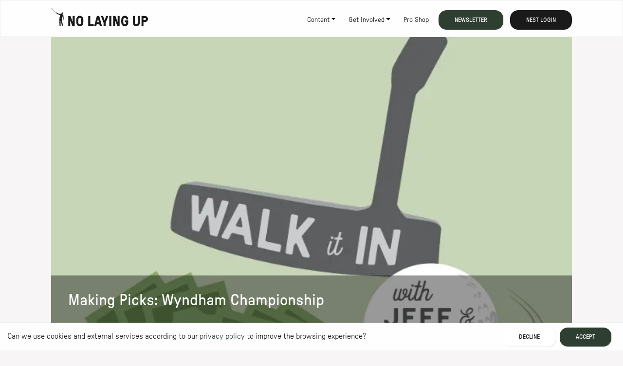

--- FILE ---
content_type: text/html; charset=utf-8
request_url: https://nolayingup.com/blog/making-picks-wyndham-championship
body_size: 24063
content:
<!DOCTYPE html><html lang="en"><head><meta charSet="utf-8"/><meta name="viewport" content="width=device-width"/><title>Making Picks: Wyndham Championship | No Laying Up</title><link rel="icon" href="/favicon.svg"/><meta name="description" content="Golf &amp; Lifestyle: Video. Podcast. Merch. Travel. Events. Community. #GetInvolved"/><meta name="og:title" content="Making Picks: Wyndham Championship"/><meta name="og:description" content="Golf &amp; Lifestyle: Video. Podcast. Merch. Travel. Events. Community. #GetInvolved"/><meta name="og:image" content="https://cdn.sanity.io/images/96if0dtl/dev/90d3f87aa1795e87e7a3ee42bb067cb9c64bb7a3-715x668.jpg?fp-x=0.5&amp;fp-y=0.5&amp;w=1200&amp;h=630&amp;fit=min&amp;crop=focalpoint"/><meta name="twitter:card" content="summary_large_image"/><meta name="twitter:creator" content="@nolayingup"/><meta property="twitter:domain" content="nolayingup.com"/><meta name="twitter:title" content="Making Picks: Wyndham Championship"/><meta name="twitter:description" content="Golf &amp; Lifestyle: Video. Podcast. Merch. Travel. Events. Community. #GetInvolved"/><meta name="twitter:image" content="https://cdn.sanity.io/images/96if0dtl/dev/90d3f87aa1795e87e7a3ee42bb067cb9c64bb7a3-715x668.jpg?fp-x=0.5&amp;fp-y=0.5&amp;w=1200&amp;h=630&amp;fit=min&amp;crop=focalpoint"/><link rel="alternate" type="application/rss+xml" href="/feeds/all.xml" title="No Laying Up - All"/><link rel="alternate" type="application/rss+xml" href="/feeds/writing.xml" title="No Laying Up - Writing"/><link rel="alternate" type="application/rss+xml" href="/feeds/podcasts.xml" title="No Laying Up - Podcasts"/><link rel="alternate" type="application/rss+xml" href="/feeds/videos.xml" title="No Laying Up - Videos"/><link rel="alternate" type="application/rss+xml" href="/feeds/features.xml" title="No Laying Up - Features"/><link rel="alternate" type="application/rss+xml" href="/feeds/writing/nlu-staff.xml" title="No Laying Up - Writing - NLU Staff"/><meta name="next-head-count" content="20"/><link rel="stylesheet" href="https://static.nolayingup.dev/fonts/fonts.css" type="text/css" fetchpriority="high"/><link rel="stylesheet" data-href="https://fonts.googleapis.com/css?family=Newsreader"/><link rel="preload" href="/_next/static/css/1ccb96f320429567.css" as="style"/><link rel="stylesheet" href="/_next/static/css/1ccb96f320429567.css" data-n-g=""/><link rel="preload" href="/_next/static/css/6d8cd7f0c39237e7.css" as="style"/><link rel="stylesheet" href="/_next/static/css/6d8cd7f0c39237e7.css" data-n-p=""/><noscript data-n-css=""></noscript><script defer="" nomodule="" src="/_next/static/chunks/polyfills-42372ed130431b0a.js"></script><script src="https://sdks.shopifycdn.com/buy-button/latest/buy-button-storefront.min.js" defer="" data-nscript="beforeInteractive"></script><script src="/_next/static/chunks/webpack-0e0d7fef38a230a8.js" defer=""></script><script src="/_next/static/chunks/framework-5f470db184a8bfac.js" defer=""></script><script src="/_next/static/chunks/main-14ed7fc5e0fbb1d1.js" defer=""></script><script src="/_next/static/chunks/pages/_app-1d93036ae0df6ca4.js" defer=""></script><script src="/_next/static/chunks/e42aca50-d1f09c672a538ee1.js" defer=""></script><script src="/_next/static/chunks/38ceb76a-7ac3163cf6483865.js" defer=""></script><script src="/_next/static/chunks/556d3d11-1f4697592c0beaf6.js" defer=""></script><script src="/_next/static/chunks/3769-4b89a74c06d3f98c.js" defer=""></script><script src="/_next/static/chunks/4875-909baf1d9818612d.js" defer=""></script><script src="/_next/static/chunks/8159-858ab9d6bdf95a2f.js" defer=""></script><script src="/_next/static/chunks/673-e4753eb89427bf71.js" defer=""></script><script src="/_next/static/chunks/3371-1f399d5b2a898aed.js" defer=""></script><script src="/_next/static/chunks/5753-971d69feba434518.js" defer=""></script><script src="/_next/static/chunks/pages/blog/%5Bslug%5D-7add7886195b3684.js" defer=""></script><script src="/_next/static/_mmOxNMaW05d1X8Qf4sAI/_buildManifest.js" defer=""></script><script src="/_next/static/_mmOxNMaW05d1X8Qf4sAI/_ssgManifest.js" defer=""></script><link rel="stylesheet" href="https://fonts.googleapis.com/css?family=Newsreader"/></head><body><div id="__next"><div><header><div class="navbar navbar-expand-lg fixed-top navbar-light bg-white"><div class="container"><a class="navbar-brand" href="/"><svg xmlns="http://www.w3.org/2000/svg" fill="none" viewBox="0 0 1124 210" width="200" height="37"><path fill="#1a1a1a" d="M193.859 204.234V93.216c0-.877.343-1.652 1.028-2.344.686-.68 1.467-1.028 2.344-1.028h20.039q1.887 0 2.871.944.987.944 1.315 2.09l23.074 63.967c.213.545.517.77.905.657q.573-.167.573-1.067v-63.23c0-.877.343-1.653 1.028-2.344.686-.68 1.467-1.028 2.343-1.028h16.831q1.314 0 2.343 1.028t1.028 2.343v111.018q0 1.315-1.028 2.344t-2.343 1.028h-19.871q-2.216 0-3.203-.944-.986-.942-1.315-1.927l-22.91-59.038q-.33-.819-.905-.658c-.388.113-.579.438-.579.989v58.218q0 1.315-1.028 2.343t-2.344 1.028h-16.83q-1.315 0-2.343-1.028t-1.028-2.343M311.856 136.474a223 223 0 0 0-.331 12.245c0 4.175.107 8.289.331 12.329.22 4.041.545 7.822.989 11.34q.659 5.607 4.653 9.57 3.988 3.955 11.728 3.956 7.737-.001 11.689-3.956c2.635-2.641 4.197-5.827 4.692-9.57.438-3.461.736-7.226.905-11.295q.246-6.102.247-12.374a300 300 0 0 0-.247-12.245c-.163-3.99-.467-7.794-.905-11.424q-.657-5.605-4.653-9.525-3.988-3.918-11.728-3.917-7.737 0-11.688 3.962c-2.636 2.641-4.198 5.799-4.693 9.486-.438 3.63-.769 7.434-.989 11.424m-23.528 24.585a202 202 0 0 1-.366-12.34q-.001-6.265.326-12.217.33-5.95 1.062-11.368.817-7.553 3.934-14.279 3.112-6.727 8.188-11.818c3.388-3.389 7.412-6.075 12.076-8.042s9.896-2.955 15.678-2.955c5.783 0 10.997.989 15.639 2.955 4.636 1.973 8.665 4.653 12.076 8.042q5.117 5.09 8.227 11.818 3.11 6.734 3.934 14.279c.438 3.613.747 7.401.938 11.368s.287 8.036.287 12.217c0 4.18-.079 8.277-.247 12.301q-.243 6.034-.984 11.283c-.545 5.036-1.86 9.795-3.933 14.28-2.074 4.484-4.816 8.44-8.227 11.857-3.411 3.422-7.435 6.114-12.077 8.086-4.641 1.973-9.85 2.956-15.638 2.956q-8.683.002-15.679-2.956c-4.67-1.972-8.693-4.664-12.076-8.086-3.389-3.417-6.114-7.373-8.188-11.857-2.073-4.485-3.382-9.25-3.928-14.28a169 169 0 0 1-1.022-11.244M427.797 204.234V93.216c0-.877.343-1.652 1.029-2.344.685-.68 1.466-1.028 2.343-1.028h16.83q1.315 0 2.344 1.028t1.028 2.344v89.175c0 1.096.545 1.641 1.647 1.641h35.307q1.314 0 2.343 1.028t1.028 2.343v16.831q.001 1.315-.983 2.343-.985 1.028-2.383 1.028h-57.15q-1.314 0-2.343-1.028t-1.028-2.343M532.651 159.812a3.7 3.7 0 0 0-.085.736c0 .77.495 1.146 1.478 1.146h15.437c.989 0 1.478-.382 1.478-1.146q0-.33-.169-.736l-8.047-40.32c-.112-.438-.382-.657-.82-.657h-.332q-.658 0-.82.657l-8.132 40.32zm-35.307 44.422 30.131-111.839c.332-1.697 1.394-2.545 3.203-2.545h22.501q2.705 0 3.203 2.545l29.974 111.839c.05.219.079.438.079.657.056.495-.135 1.012-.574 1.562-.545.77-1.506 1.147-2.871 1.147h-17.657q-2.385 0-3.203-2.546l-5.254-17.325a7.3 7.3 0 0 0-.82-1.725c-.332-.494-.905-.736-1.725-.736H528.79q-2.057 0-2.546 2.461l-4.681 17.325c-.331 1.697-1.393 2.546-3.203 2.546h-17.656q-2.055 0-2.872-1.147c-.387-.545-.573-1.067-.573-1.562q.001-.328.079-.657M576.876 94.61q-.411-.901-.41-1.726c0-.55.163-1.068.489-1.562q.901-1.477 2.545-1.478h18.556c1.59 0 2.652.848 3.203 2.546l16.094 46.557q.329.818 1.028.86t1.029-.86l16.094-46.558q.818-2.545 3.203-2.545h18.555q1.644.002 2.63 1.478c.27.438.411.96.411 1.562q.001.824-.411 1.725l-29.727 74.97v34.649q0 1.315-1.028 2.343t-2.343 1.029h-16.831c-.876 0-1.657-.337-2.343-1.029q-1.028-1.028-1.028-2.343v-34.649l-29.727-74.97zM672.783 204.234V93.216c0-.877.343-1.652 1.029-2.344.685-.68 1.466-1.028 2.343-1.028h16.83c.877 0 1.652.343 2.343 1.028q1.029 1.029 1.029 2.344v111.018q0 1.315-1.029 2.343t-2.343 1.028h-16.83q-1.315 0-2.343-1.028t-1.029-2.343M718.11 204.234V93.216c0-.877.343-1.652 1.028-2.344.686-.68 1.467-1.028 2.344-1.028h20.033q1.89 0 2.877.944t1.315 2.09l23.074 63.967c.213.545.517.77.905.657q.573-.167.573-1.067v-63.23c0-.877.343-1.653 1.028-2.344.686-.68 1.467-1.028 2.343-1.028h16.831q1.314 0 2.343 1.028t1.028 2.343v111.018q0 1.315-1.028 2.344t-2.343 1.028H770.59q-2.216 0-3.203-.944-.986-.942-1.315-1.927l-22.91-59.038q-.33-.819-.905-.658c-.388.113-.579.438-.579.989v58.218q0 1.315-1.028 2.343t-2.343 1.028h-16.831q-1.315 0-2.343-1.028t-1.029-2.343M812.579 161.043a202 202 0 0 1-.366-12.318c0-4.164.107-8.222.326-12.195q.329-5.952 1.068-11.373c.545-5.035 1.86-9.801 3.934-14.291q3.11-6.733 8.193-11.823c3.388-3.394 7.401-6.075 12.048-8.047q6.962-2.957 15.734-2.956c5.85 0 11.155.961 16.055 2.872q7.35 2.876 12.644 7.884 5.294 5.007 8.294 12.07 2.994 7.065 2.996 15.521v.163q-.002 1.315-.989 2.344-.988 1.028-2.389 1.028h-16.813c-.877 0-1.664-.348-2.343-1.034q-1.029-1.037-1.029-2.36v-.163q.001-2.57-1.101-5.176-1.104-2.614-3.186-4.765c-1.388-1.433-3.091-2.596-5.109-3.478s-4.355-1.327-7.03-1.327q-7.754 0-11.716 3.962c-2.636 2.641-4.203 5.811-4.704 9.491-.438 3.636-.769 7.44-.989 11.436a223 223 0 0 0-.331 12.222c0 4.159.107 8.267.331 12.307q.331 6.068.989 11.351c.444 3.743 1.995 6.935 4.665 9.576q4.003 3.962 11.755 3.962c5.17 0 9.087-1.242 12.217-3.721 3.136-2.478 4.704-5.653 4.704-9.513v-7.283c0-1.102-.574-1.686-1.714-1.737h-11.357q-1.307-.001-2.327-.989-1.021-.984-1.022-2.298v-16.01q0-1.315 1.028-2.343t2.343-1.029h32.762c.876 0 1.652.343 2.343 1.029q1.029 1.028 1.028 2.343v28.249c0 5.035-1 9.801-2.995 14.285q-3 6.735-8.294 11.7t-12.728 7.923-15.971 2.956c-5.692 0-11.025-.983-15.695-2.956s-8.699-4.664-12.087-8.086q-5.083-5.134-8.194-11.869c-2.073-4.484-3.388-9.249-3.933-14.284a170 170 0 0 1-1.023-11.25M948.598 172.293V93.216q-.001-1.308.983-2.338c.658-.686 1.444-1.028 2.372-1.028h16.858c.871 0 1.647.348 2.332 1.028q1.021 1.028 1.023 2.343v79.212q.001 5.59 4.243 9.542 4.24 3.953 11.812 3.951c5.046 0 9.176-1.315 12.059-3.951 2.88-2.635 4.32-5.81 4.32-9.542V93.221c0-.877.33-1.657.98-2.343.66-.686 1.45-1.028 2.38-1.028h16.85c.88 0 1.65.342 2.34 1.028q1.02 1.03 1.02 2.338v79.077c0 5.035-1 9.828-3 14.369-1.99 4.546-4.76 8.502-8.28 11.868-3.53 3.366-7.74 6.035-12.64 8.008q-7.339 2.957-16.029 2.956c-5.794 0-10.981-.984-15.875-2.956q-7.341-2.96-12.633-8.008c-3.529-3.366-6.26-7.322-8.204-11.868-1.939-4.541-2.911-9.334-2.911-14.369M1071.77 135.255c0 1.096.54 1.669 1.64 1.725h15.19c3.23 0 5.99-1.152 8.29-3.45q3.45-3.45 3.45-8.373c0-3.282-1.15-5.996-3.45-8.295s-5.06-3.45-8.29-3.45h-15.19c-1.09 0-1.64.573-1.64 1.725zm-23.57 68.979V93.216c0-.877.35-1.652 1.03-2.344.69-.68 1.47-1.028 2.34-1.028h37.04c4.81 0 9.37.933 13.67 2.793s8.05 4.394 11.25 7.592 5.73 6.951 7.6 11.25c1.86 4.299 2.78 8.856 2.78 13.672s-.92 9.525-2.78 13.796-4.4 8.002-7.6 11.211c-3.2 3.203-6.95 5.731-11.25 7.592s-8.86 2.792-13.67 2.792h-15.19q-1.65 0-1.65 1.641v42.039c0 .877-.34 1.658-1.03 2.344q-1.02 1.028-2.34 1.028h-16.83q-1.32 0-2.34-1.028c-.69-.686-1.03-1.467-1.03-2.344M139.092 124.848c.039-1.057 1.573-9.913 1.568-15.1 0-4.063-2.507-13.447-2.585-14.43-.04-.478.045-.906.595-1.215.242-.134 1.512-.438 1.36-1.219-.039-.225-1.062-3.203-1.697-6.687-.596-3.265-2.113-6.676-4.642-9.278-1.185-1.22-3.439-2.877-5.692-4.411-2.456-1.675.309-2.956-1.208-4.069-.09-.061-.175-.123-.309-.213-.658-.439.786-3.04 1.449-2.754 1.079.467 1.405-.635 2.462-1.466 1.523-1.197 1.787-2.226 1.034-2.518-.427-.169.067-.697.219-.927 1.68-2.5 1.826-6.153.472-8.452-1.045-1.787-1.613-2.084-2.652-2.894a.37.37 0 0 1-.141-.247c-.034-.214-.152-.624-.601-.826-.607-.276-1.012-.118-1.186-.011a.36.36 0 0 1-.253.045c-1.27-.23-2.163-.259-2.731-.236-2.939.1-5.985 1.882-7.165 5.507-.269.831-.404.865-.601.747-1.09-.624-1.416 1.416-1.315 2.26.253 2.1-.034 2.803 1.073 3.258.737.304-.32 3.198-1.005 2.934-.118-.045-.473-.146-.551-.175-1.607-.505-1.09 2.378-4.046 1.602-3.259-.854-8.486-1.208-12.908-.522-3.821.59-8.834 1.196-12.83.539-3.107-.511-4.782-3.22-11.693-5.704-13.572-4.883-12.51-7.642-15.14-8.541-2.63-.905-4.22-.574-6.4-2.007-.315-.208-.562-.466-1.05-.466-.641 0-.894.646-.799.99.017.06.04.128.079.201L4.635 10.812a.347.347 0 0 1-.04-.506c1.377-1.545 2.973-2.787 3.31-4.872C8.17 3.793 7.512.427 6.343.067c-1.101-.337-3.17.63-4.507 2.018-2.304 2.388-2.781 5.428.568 8.777.118.118 28.39 24.366 47.248 40.483l-.056.056a1.4 1.4 0 0 0-.292.618c-.113.557-.084.95.241 1.416.259.366.613.658 1.006.871a.346.346 0 0 1 .152.45c-.118.27-.185.674.062 1.135.309.579.68.815 1.124 1.023.123.056.197.18.202.315 0 .258-.034.775.292 1.185.849 1.045 3.586 1.467 6.412 1.18a8 8 0 0 1 .495-.033c2.523 2.146 4.49 3.81 5.664 4.799a1.284 1.284 0 0 0 1.765-.107c.163-.174.314-.343.444-.495 2.011 1.737 4.433 3.726 8.024 5.339 1.158.523 7.379 3.192 7.901 4.237.079.247.107.28-.095 1.146-.191.832.753 1.068 1.955 1.563 1.253.517 6.873 2.517 12.66 2.613 1.153.016 1.805.545 1.692 1.933-.286 3.529-1.528 12.936-5.068 22.944-.635 1.793-1.355 3.827-.366 5.175.753 1.029-.32 2.383-.697 3.411-.814 2.237-.78 4.71-.955 6.362-1.028 9.873-1.596 17.386-1.023 28.681.124 2.456.697 8.031.675 8.84-.096 3.894-.675 9.002-.635 12.897.033 3.22.904 8.575.764 18.735-.05 3.512.444 10.255.427 11.924 0 .529 1.045.158 1.377.557.298.382-.085.927-.18 1.208-.747 2.113-1.472 3.844-.32 6.367h19.078c1.079-.248.91-3.215-1.029-3.968-1.579-.618-4.81-1.168-6.001-2.939-.894-1.326-.905-1.466-.894-2.556.034-2.378.18-6.631.068-8.362-.377-5.923.77-20.708.854-24.248.101-4.142.309-6.833.461-11.301.022-.759.573-7.064.871-9.446.045-.377.725-.416.826-.051.702 2.546 1.573 10.818 2.692 18.87.663 4.782 1.494 5.389 2.888 8.328 2.669 6.036 4.878 17.949 6.333 21.826.298.793 1.068 2.664 1.118 4.069.073 1.899-1.893 4.922-2.113 5.462-1.056 2.523.36 4.147 2.13 4.299.349.028 2.58.017 3.158.017 1.72-.017 3.4.045 3.524.017 1.376-.332 2.714-2.13 2.77-3.462.045-1.135-.567-2.298-.601-2.383-.349-.927-1.371-2.585-.708-4.366.607-1.635.663-3.568.663-3.585h.017c.022-.54 1.495-.545 1.444-1.135-.174-1.911-.388-3.642-1.293-8.772-1.483-8.475-1.567-9.93-2.759-13.689-1.983-6.238-2.545-6.345-2.517-9.778.011-1.501-.231-4.271-.866-6.193-.848-2.557.737-10.025.832-11.188.573-6.968.354-11.728.146-16.595-.191-4.523-.719-6.231-.91-7.249-.18-.955-.635-2.287.73-2.748 1.602-.539.928-3.888.939-6.372.017-5.035 1.686-8.193 2.905-13.048.253-1.006.905-1.113 1.264-1.085 1.366.107 2.13 3.979 2.703 6.721.371 1.77.759 4.378.602 6.547-.309 4.164-.068 7.131.949 11.48.54 2.299 1.439 4.468.304 6.704-1.062 2.091-2.057 4.024-1.86 6.536.045.595.163 2.158.831 2.388 1.051.365 1.433-.776 1.478-1.259.096-.955-.55-2.675.815-2.849 1.029-.129 1.259 1.18 1.276 1.933.034 1.354-.821 2.782-1.877 3.765-.708.658-1.354 1.843-.697 2.647.618.759 1.619.197 2.248-.45 2.079-2.146 3.259-4.237 3.574-6.799.32-2.574-.748-4.647-.601-8.575"></path></svg><h1>No Laying Up</h1></a><button class="navbar-toggler" type="button" aria-expanded="false" aria-label="Toggle navigation"><span class="navbar-toggler-icon"></span></button><div class="collapse navbar-collapse" id="navbarResponsive"><ul class="navbar-nav ml-auto"><li class="nav-item dropdown"><span class="dropdown-toggle nav-link" role="button" data-toggle="dropdown" aria-haspopup="true" aria-expanded="false">Content</span><ul class="list-unstyled dropdown-menu"><li class="dropdown-item"><a class="nav-link" target="_self" href="/blog">Writing</a></li><li class="dropdown-item"><a class="nav-link" target="_self" href="/podcasts">Podcasts</a></li><li class="dropdown-item"><a class="nav-link" target="_self" href="/videos">Videos</a></li><li class="dropdown-item"><a class="nav-link" target="_self" href="/features">Features</a></li><li class="dropdown-item"><a class="nav-link" target="_self" href="/live">Live</a></li><li class="dropdown-item"><a class="nav-link" target="_self" href="/map">Map</a></li><li class="dropdown-item"><a class="nav-link" target="_self" href="/categories/nest">The Nest</a></li></ul></li><li class="nav-item dropdown"><span class="dropdown-toggle nav-link" role="button" data-toggle="dropdown" aria-haspopup="true" aria-expanded="false">Get Involved</span><ul class="list-unstyled dropdown-menu"><li class="dropdown-item"><a class="nav-link" target="_self" href="/join">Join The Nest</a></li><li class="dropdown-item"><a class="nav-link" target="_self" href="https://refuge.nolayingup.com">Message Board</a></li><li class="dropdown-item"><a class="nav-link" target="_self" href="https://nolayingup.com/page/everything-else/no-laying-up-scholarship">NLU x ESF</a></li><li class="dropdown-item"><a class="nav-link" target="_self" href="https://events.nolayingup.com">Events</a></li><li class="dropdown-item"><a class="nav-link" target="_self" href="/ring">The Ring</a></li><li class="dropdown-item"><a class="nav-link" target="_self" href="https://birdhouse.nolayingup.com">The Birdhouse</a></li><li class="dropdown-item"><a class="nav-link" target="_self" href="https://store.nolayingup.com/">Pro Shop</a></li><li class="dropdown-item"><a class="nav-link" target="_self" href="https://nolayingup.com/page/everything-else/giveaway">Giveaways</a></li></ul></li><li class="nav-item"><a class="nav-link" target="_self" href="https://store.nolayingup.com/">Pro Shop</a></li><li class="nav-item nav-button"><button type="button" class="btn btn-primary">Newsletter</button></li><li class="nav-item nav-button"><a class="btn btn-dark" target="_self" referrerPolicy="unsafe-url" href="/login?redirect=%2Fblog%2Fmaking-picks-wyndham-championship">Nest Login</a></li></ul></div></div></div></header><main><div class="container banner-container"><div class="banner-container Banner_banner__R5xWd"><div class="Banner_bg__K9E3Z" style="background-image:url(https://cdn.sanity.io/images/96if0dtl/dev/90d3f87aa1795e87e7a3ee42bb067cb9c64bb7a3-715x668.jpg?fp-x=0.5&amp;fp-y=0.5&amp;w=1140&amp;h=600&amp;fm=webp&amp;fit=min&amp;crop=focalpoint);background-position:50% 50%"></div><div class="container text-light Banner_content__r4QgN"><h2 class="text-light">Making Picks: Wyndham Championship</h2></div></div></div><div class="container"><div class="categories"><div class="breadcrumb-container"><script type="application/ld+json">{"@context":"https://schema.org","@type":"BreadcrumbList","name":"No Laying Up","itemListElement":[{"@type":"ListItem","position":1,"name":"No Laying Up","item":"https://nolayingup.com"},{"@type":"ListItem","position":2,"name":"Writing","item":"https://nolayingup.com/blog"},{"@type":"ListItem","position":3,"name":"Competitive Golf","item":"https://nolayingup.com/categories/competitive-golf"},{"@type":"ListItem","position":4,"name":"Making Picks: Wyndham Championship"}]}</script><nav aria-label="breadcrumb"><div class="btn-group list-unstyled" role="group" aria-label="Button group with nested dropdown"><a class="btn btn-light" href="/"><span class="d-none d-lg-inline-block">No Laying Up</span><span class="d-inline d-lg-none">NLU</span></a><a href="/blog" class="btn d-none d-md-inline-block btn-light">Writing</a><div class="dropdown btn-group"><button class="btn dropdown-toggle btn-primary" type="button" data-toggle="dropdown" aria-haspopup="true" aria-expanded="false"><span class="d-none d-md-inline-block">Competitive Golf</span><span class="d-inline-block d-md-none">Competitive G...</span></button><div class="dropdown-menu"><a class="dropdown-item" href="/blog">All Categories</a><a class="dropdown-item active" href="/categories/competitive-golf"><span class="d-none d-md-inline-block">Competitive Golf</span><span class="d-inline-block d-md-none">Competitive G...</span></a><a class="dropdown-item" href="/categories/mailbags"><span class="d-none d-md-inline-block">Mailbags</span><span class="d-inline-block d-md-none">Mailbags</span></a><a class="dropdown-item" href="/categories/everything-else"><span class="d-none d-md-inline-block">Everything Else</span><span class="d-inline-block d-md-none">Everything El...</span></a><a class="dropdown-item" href="/categories/features"><span class="d-none d-md-inline-block">Features</span><span class="d-inline-block d-md-none">Features</span></a><a class="dropdown-item" href="/categories/travel"><span class="d-none d-md-inline-block">Travel</span><span class="d-inline-block d-md-none">Travel</span></a><a class="dropdown-item" href="/categories/golf-games"><span class="d-none d-md-inline-block">Golf Games</span><span class="d-inline-block d-md-none">Golf Games</span></a><a class="dropdown-item" href="/categories/nest"><span class="d-none d-md-inline-block">The Nest</span><span class="d-inline-block d-md-none">The Nest</span></a></div></div></div></nav></div></div><div class="row mt-4 mb-4 justify-content-md-center"><div class="col post-body col-lg-10"><div class="sanity-body article-body"><div><dl class="postmetadata-fields"><ul><li><dt>Published </dt><dd>8/11/2021</dd></li><li><dt>By </dt><dd><span><span>NLU Staff</span></span></dd></li></ul></dl></div><h2>11 AUG 2021 - WALK IT IN</h2><h2><br/>Walking it Back:</h2><p></p><p>The bets last week were spread among the WGC-FedEx St. Jude Invitational and the women’s Olympic competition with mixed results. Let’s walk those back before looking at our last regular season event of the TOUR season.</p><p><br/></p><p><strong>Big Randy</strong> insists he’s still competing hard despite his sizable deficit on the rest of the field. Last week, he put all of his nuggies on five women to medal at the Olympics and he hit on one of them, Nelly Korda at +240. If the boys even let him in the playoffs, he’s gonna need a big showing to advance. </p><p><br/></p><p><strong>DJ Pie </strong>went all in on the “other” DJ in Memphis, where he lost a win bet and bogey free Thursday bet. He also lost his Kevin Na top 20 and two Olympic medal wagers to finish 0-5 for the week.</p><p><br/></p><p>After a winning week, <strong>Neil</strong> declared he is FIRMLY in third place so kudos to him, I guess. He correctly nailed Nelly Korda winning gold at +650, while missing on Danielle Kang and three PGA bets on Berger, DJ and Harman.</p><p><br/></p><p><strong>Tron </strong>is trying to challenge for the top spot, but 0-5 weeks this late in the season are not going to help. He lost two win bets at the WGC on DJ and Will Zalatoris and then lost some more on Boutier and Castren to medal and Sagstrom to finish top 10.</p><p><br/></p><p>Still the undisputed Draft King, <strong>Soly</strong> had a very good week! He had Nelly Korda to medal at the Olympics and Daniel Berger and Cam Smith both to top 10 in Memphis. He narrowly missed his Scheffler top 10 or it would have been even better.</p><p><br/></p><p>For the Walk It In boys, Jeff had a winless week, missing big on Brooks Koepka and Jason Kokrak and a few win bets. Mark’s only win was a Scottie Scheffler top 20 and he missed big on Matt Fitzpatrick. A brutal Sunday by Louis Oosthuizen cost both men some nuggies.</p><p><br/></p><p><strong>The Approach</strong></p><p><br/></p><p>If you’re going to putt for dough it helps when you’ve given yourself more putts inside the leather than double breakers so where are the guys looking this week on their approach? Jeff is away and goes first at Sedgefield!</p><p><br/></p><p><strong>Jeff: </strong>We’re into the final weeks of the season, and one more chance for guys to sneak into the FedEx Cup starting next week with the Northern Trust. There’s plenty on the line for guys in the back third of that Top 125 that will make the playoffs. I’m intrigued by that storyline for a few of the guys on my card this week, and I’m also eyeing a few additional guys with high GIR%, good approach numbers, and strong T2G trends from their last 48 round average to their last 16 round average.</p><p><br/></p><p><strong>Mark</strong>: This course seems awfully similar to TPC Southwind last week as well as the 3M Open a few weeks before that. Driving accuracy is going to be extremely important because GIR percentages go way down when hitting out of the rough at Sedgefield. In addition to driving accuracy, I’m looking at putting and rough proximity.</p><p><br/></p><p><strong>Inside the Leather</strong></p><p><br/></p><p><strong>Jeff’s Picks:</strong></p><p><br/></p><p><strong>Russell Henley Top 10 (+250) - 1 unit</strong></p><p>Here’s a guy who can throw darts on any given weekend. He’s checking in 3rd amongst this field in SG: Approach in his last 16 rounds, and has the pedigree to bring strong iron play every week. He’s always been accurate off the tee and even in the event of “clubbing down” I think he’ll play the majority of his shots from the short stuff this week.</p><p><br/></p><p><strong>Sungjae Im Top 10 (+250) - 1 unit</strong></p><p>Another guy who is known for good iron play, but hasn’t had a lot of it lately. He’s been in an odd spot this season with some unusual highs and lows with his irons, but does have some good history here (nothing like Webb Simpon’s though). He’s got a great GIR% and with the playoffs coming up I’d like to see him get right this week.</p><p><br/></p><p><strong>Rickie Fowler Top 20 (+220) - 1 unit</strong></p><p>Rickie may be the biggest name outside the top 125 this week that is fighting to get into the playoffs. We’ve seen him make steady strides week after week, and even though it hasn’t resulted in podium finishes, it is an encouraging trend. He has this final shot to get into the top 125, and I think he finally puts 4/4 rounds together.</p><p><br/><br/></p><p><strong>Mark’s Picks:</strong></p><p><br/></p><p><strong>Jason Kokrak Top 20 (+110) - 2 units</strong></p><p>I was pretty vocal on this week’s podcast about how I’d make Jason Kokrak one of my captain’s picks for the US Ryder Cup team. He’s got two wins this season, is fifth on TOUR in putting and his personality/demeanor would do really well in that locker room. In addition to his putting, he’s 28th in GIR% and has great history at Sedgefield.</p><p><br/></p><p><strong>Will Zalatoris Top 20 (+138) - 1 unit</strong></p><p>He needs a win to make the FedEx Cup playoffs, but I’ll settle for a top 20 here. He has a shaky putter, but looks healthy again after a T8 last week on a similar course, in a WGC field of competitors. He’s 22nd on TOUR in GIR% and 7th in SG: Approach.</p><p><br/></p><p><strong>Sungjae Im (-103) over Brian Harman - 1 unit</strong></p><p>Brian Harman is a hell of player having a really good year, but there’s some value with Sungjae as a slight underdog in this matchup. He finished T9 here last year and T6 in 2019, is 14th on TOUR in driving accuracy and 34th in GIR%.</p><p><br/></p><p><strong>Hank Lebioda Top 20 (+275) - 1 unit</strong></p><p>Unfortunate WD a few weeks ago at the 3M, but for personal reasons and not an injury. I’m going back to Hank as he had made seven straight cuts and had three straight top 10’s before the 3M. He is 19th in GIR% and 26th in putting. Over his last 16 rounds, he ranks 1st in this field in putting.</p><p><br/></p><p><strong>Double Breaker</strong></p><p><br/></p><p><strong>Jeff’s Picks:</strong></p><p><br/></p><p><strong>Harold Varner III Top 20 (+360) - 1 unit</strong></p><p>He’s a NC native and has played well at Sedgefield in the past. His accuracy and GIR% numbers are above average on Tour, and his approach numbers are getting better in his recent outings. He’s struggled with a fickle putter in the last 16 rounds compared to what we typically see from HVIII so I think he can put together a nice week.</p><p><br/></p><p><strong>Ryan Armour Top 20 (+400) - 1 unit</strong></p><p>Armour is another who is in the mix for the Top 125. He’s currently 121 in the standings and in the hunt to make it to the Northern Trust. He’s done that with a T5 at Barbasol and T6 at 3M so he’s on a nice little run. He’s also played well here in the past so I think he’s got a shot to hold his spot for the playoffs.</p><p><br/></p><p><strong>Matthew NeSmith Top 40 (+320) - 1 unit</strong></p><p>We’ve mentioned NeSmith before on this podcast, and he’s let me down. He’s interesting to me because while his putting is abysmal, his irons are really solid compared to the rest of this field. I think there’s a chance he can stay in the hunt this week as he fights to hang on to the playoff spot.</p><p><br/></p><p><strong>Russell Henley to win (+3000) - .5 unit</strong></p><p><strong>Robert MacIntyre to win (+4000) - .5 unit</strong></p><p>I profiled Henley already, but the big Scott is another interesting play for me this week. His GIR% on the European Tour would rank #1 in the PGA Tour. He’s just not had enough rounds on the PGA Tour to qualify. His putting has been out of form lately, but everything else is trending in the right direction with ball striking. It could be a great week for Big Bob.</p><p><br/></p><p><strong>Mark’s Picks:</strong></p><p><br/></p><p><strong>Webb Simpson to win (+1100) - 1 unit</strong></p><p><strong>Jason Kokrak to win (+2200) - .5 unit</strong></p><p><strong>Hank Lebioda to win (+8000) - .5 unit</strong></p><p>I went back and forth on Webb exposure because of the short number, but his history at Sedgefield is undeniable; T3-2-T2-3 the last four years to go with three more top 10’s and a win since 2011. He’s in pretty good form and has to be licking his chops this week at a place he loves so much. Kokrak has some pretty good history here himself, finishing T15 last year, T6 in 2019 and T16 in 2017. Lebioda is severely undervalued by the books in my opinion and is worth a play at this price.</p><p><br/></p></div></div><dialog class="join-dialog"><div class="join-account-form"><p><strong>Already have a No Laying Up account?</strong> <a href="/login?redirect=%2Fblog%2Fmaking-picks-wyndham-championship" referrerPolicy="unsafe-url">Click here</a> <!-- -->to login.</p><p><strong>Create your No Laying Up Account to get 5 Free Nest Articles/Videos:</strong></p><form action="#"><div class="form-group"><label for="refuge-email-input">Email address</label><input name="email" type="email" id="refuge-email-input" placeholder="Enter email (required)" autoComplete="email" required="" class="form-control" value=""/></div><div class="form-group"><label for="refuge-username-input">Username</label><input name="username" type="text" id="refuge-username-input" placeholder="Enter username (required)" autoComplete="username" required="" class="form-control" value=""/></div><div class="form-group"><label for="refuge-name-input">Full name</label><input name="name" type="text" id="refuge-name-input" placeholder="Enter full name (required)" autoComplete="name" required="" class="form-control" value=""/></div><div class="form-group"><label for="refuge-password-input">Password</label><input name="password" type="password" id="refuge-password-input" placeholder="**********" autoComplete="new-password" required="" class="form-control" value=""/></div><div class="form-group"><label for="refuge-password-confirm-input">Password (Confirm)</label><input name="passwordConfirm" type="password" id="refuge-password-confirm-input" placeholder="**********" autoComplete="new-password" required="" class="form-control" value=""/></div><div class="form-check mb-2"><input name="newsletter" type="checkbox" id="refuge-newsletter-input" class="form-check-input" checked="" value="true"/><label for="refuge-newsletter-input">Subscribe to our newsletter<!-- --> <!-- -->and get<!-- --> <strong>5<!-- --> free Nest articles/videos.</strong></label></div><div class="form-check mb-2"><input name="terms" type="checkbox" id="refuge-terms-input" required="" class="form-check-input" value="false"/><label class="form-check-label" for="refuge-terms-input">I agree to the<!-- --> <a href="https://refuge.nolayingup.com/tos" target="_blank">terms of service</a> <!-- -->and<!-- --> <a href="https://refuge.nolayingup.com/privacy" target="_blank">privacy policy</a>.</label></div><button type="submit" class="btn btn-primary" disabled="">Sign up</button><button type="button" class="btn btn-light">Cancel</button></form></div></dialog></div><div class="row justify-content-md-center mt-4 mb-4"><div class="col col-lg-10 post-body"><a class="float-left btn btn-light" title="Introducing the No Laying Up Course Map" href="/blog/introducing-the-no-laying-up-course-map">&lt;<!-- --> Next <!-- -->Article</a><a class="float-right btn btn-light" title="Making Picks: 2021 3M Open" href="/blog/making-picks-2021-3m-open">Previous <!-- -->Article<!-- --> <!-- -->&gt;</a></div></div></div></main><div class="container"><div class="row justify-content-md-center"><div class="col col-lg-10"><div class="page-break-wrapper"><div class="page-break"><div class="page-break-body"><iframe src="/klaviyo-embed?formId=RMBhgG&amp;bg=f7f5f5" frameBorder="0" style="width:100%;height:250px" class="klaviyo-form klaviyo-form-RMBhgG"></iframe></div></div></div></div></div></div><footer class="bg-primary"><div class="container"><div class="row"><div class="col-md-2 col-sm-4"><h4>Content</h4><ul><li><a target="_self" href="/blog">Writing</a></li><li><a target="_self" href="/podcasts">Podcasts</a></li><li><a target="_self" href="/videos">Videos</a></li><li><a target="_self" href="/features">Features</a></li><li><a target="_self" href="/live">Live</a></li><li><a target="_self" href="/map">Map</a></li><li><a target="_self" href="/categories/nest">The Nest</a></li></ul></div><div class="col-md-2 col-sm-4"><h4>Get Involved</h4><ul><li><a target="_self" href="/join">Join The Nest</a></li><li><a target="_self" href="https://refuge.nolayingup.com">Message Board</a></li><li><a target="_self" href="https://nolayingup.com/page/everything-else/no-laying-up-scholarship">NLU x ESF</a></li><li><a target="_self" href="https://events.nolayingup.com">Events</a></li><li><a target="_self" href="/ring">The Ring</a></li><li><a target="_self" href="https://birdhouse.nolayingup.com">The Birdhouse</a></li><li><a target="_self" href="https://store.nolayingup.com/">Pro Shop</a></li><li><a target="_self" href="https://nolayingup.com/page/everything-else/giveaway">Giveaways</a></li></ul></div><div class="col-md-2 col-sm-4"><h4>NLU</h4><ul><li><a target="_self" href="/about">About</a></li><li><a target="_self" href="/sitemap">Sitemap</a></li><li><a target="_self" href="/rss">RSS</a></li><li><a target="_self" href="mailto:nest@nolayingup.com">Nest Support</a></li><li><a target="_blank" href="https://refuge.nolayingup.com/tos">Terms of Service</a></li><li><a target="_blank" href="https://refuge.nolayingup.com/privacy">Privacy Policy</a></li></ul></div><div class="col-md-2 col-sm-4"><h4>Social Media</h4><ul><li><a target="_blank" href="https://twitter.com/nolayingup">Twitter</a></li><li><a target="_blank" href="https://instagram.com/nolayingup">Instagram</a></li><li><a target="_blank" href="https://youtube.com/nolayingup">Youtube</a></li><li><a target="_blank" href="https://facebook.com/nolayingup">Facebook</a></li></ul></div><div class="col-md-2 col-sm-4"><h4>Account</h4><ul><li><a target="_self" href="/login?redirect=%2Fblog%2Fmaking-picks-wyndham-championship">Login</a></li></ul></div><div class="col-md-2 col-sm-4 d-md-flex justify-content-end mt-4 mt-sm-0"><a href="/" class="logo"><svg xmlns="http://www.w3.org/2000/svg" fill="none" viewBox="0 0 701 1124" width="124" height="200" class="d-none d-sm-block"><path fill="#f7f5f5" d="M390.609 216.107c.067-1.832 2.72-17.157 2.72-26.136 0-7.03-4.339-23.282-4.479-24.979-.067-.832.073-1.568 1.028-2.096.422-.236 2.613-.759 2.355-2.107-.073-.388-1.838-5.547-2.939-11.582-1.028-5.653-3.664-11.554-8.036-16.049-2.051-2.119-5.951-4.979-9.845-7.637-4.249-2.894.528-5.119-2.096-7.041a16 16 0 0 0-.528-.36c-1.141-.759 1.365-5.265 2.517-4.771 1.86.798 2.428-1.101 4.265-2.54 2.636-2.068 3.097-3.844 1.793-4.361-.736-.292.118-1.208.382-1.601 2.905-4.333 3.164-10.649.82-14.639-1.815-3.09-2.793-3.608-4.596-5.007a.64.64 0 0 1-.242-.427c-.051-.376-.253-1.079-1.034-1.433-1.051-.483-1.753-.208-2.057-.022a.62.62 0 0 1-.432.084c-2.203-.399-3.749-.45-4.721-.416-5.091.18-10.368 3.26-12.402 9.53-.466 1.44-.697 1.496-1.045 1.293-1.888-1.079-2.45 2.456-2.27 3.917.438 3.636-.057 4.855 1.86 5.642 1.275.528-.551 5.53-1.742 5.08-.197-.073-.815-.253-.956-.298-2.776-.876-1.882 4.114-7.007 2.771-5.648-1.478-14.684-2.091-22.338-.905-6.619 1.023-15.296 2.068-22.208.933-5.377-.883-8.283-5.569-20.241-9.874-23.489-8.457-21.652-13.222-26.204-14.785-4.551-1.562-7.305-.994-11.081-3.472-.551-.36-.972-.81-1.815-.81-1.113 0-1.546 1.119-1.383 1.709.029.112.073.224.13.348l-78.875-65.343a.607.607 0 0 1-.073-.877c2.377-2.674 5.147-4.821 5.726-8.434.455-2.838-.68-8.671-2.703-9.295-1.905-.584-5.49 1.09-7.805 3.49-3.99 4.136-4.811 9.401.989 15.195.208.208 49.136 42.18 81.78 70.069-.034.034-.062.067-.096.1-.264.299-.421.68-.5 1.069-.197.966-.146 1.635.416 2.444.444.635 1.056 1.14 1.742 1.512a.6.6 0 0 1 .258.78c-.202.467-.32 1.17.107 1.968.534 1 1.169 1.41 1.939 1.764a.62.62 0 0 1 .348.545c.012.45-.061 1.349.512 2.051 1.472 1.815 6.209 2.535 11.098 2.046.292-.028.573-.051.854-.062 4.367 3.714 7.766 6.597 9.801 8.311.904.759 2.242.68 3.045-.185.287-.304.546-.596.77-.854 3.484 3.012 7.682 6.445 13.892 9.244 2 .899 12.773 5.524 13.672 7.333.129.427.185.489-.163 1.984-.337 1.433 1.309 1.843 3.388 2.703 2.169.893 11.897 4.366 21.916 4.523 1.995.034 3.119.944 2.928 3.344-.495 6.12-2.641 22.393-8.766 39.718-1.096 3.097-2.344 6.62-.63 8.952 1.304 1.776-.556 4.119-1.202 5.895-1.411 3.877-1.355 8.159-1.652 11.014-1.787 17.083-2.765 30.098-1.771 49.648.22 4.254 1.203 13.903 1.169 15.302-.157 6.738-1.169 15.583-1.096 22.32.057 5.58 1.568 14.841 1.321 32.436-.084 6.074.776 17.752.747 20.64-.011.916 1.816.27 2.377.961.517.663-.146 1.607-.314 2.085-1.293 3.658-2.546 6.659-.551 11.02h33.02c1.866-.427 1.573-5.558-1.776-6.862-2.736-1.067-8.322-2.023-10.384-5.091-1.546-2.293-1.574-2.534-1.546-4.428.056-4.119.309-11.475.118-14.465-.652-10.249 1.332-35.846 1.484-41.971.168-7.171.534-11.835.792-19.562.045-1.315.989-12.222 1.506-16.347.079-.652 1.253-.719 1.427-.09 1.214 4.412 2.726 18.724 4.653 32.661 1.147 8.283 2.591 9.334 5.002 14.414 4.624 10.446 8.451 31.064 10.969 37.785.517 1.371 1.843 4.608 1.933 7.035.124 3.282-3.276 8.52-3.664 9.447-1.821 4.372.624 7.187 3.692 7.446.601.05 4.468.033 5.457.022 2.983-.028 5.889.079 6.108.028 2.383-.579 4.698-3.686 4.793-5.99.079-1.961-.983-3.973-1.039-4.119-.602-1.607-2.372-4.473-1.231-7.553 1.051-2.832 1.146-6.176 1.152-6.204h.028c.039-.933 2.591-.944 2.495-1.961-.298-3.304-.68-6.294-2.231-15.178-2.568-14.667-2.714-17.184-4.782-23.697-3.428-10.801-4.406-10.975-4.361-16.926.017-2.602-.393-7.39-1.5-10.717-1.467-4.422 1.276-17.358 1.444-19.37.989-12.054.613-20.297.253-28.732-.337-7.822-1.242-10.778-1.579-12.548-.309-1.652-1.096-3.962 1.264-4.754 2.771-.928 1.608-6.727 1.624-11.026.04-8.716 2.923-14.178 5.03-22.584.438-1.748 1.562-1.928 2.186-1.883 2.36.185 3.681 6.889 4.675 11.627.646 3.062 1.321 7.58 1.04 11.34-.534 7.21-.118 12.346 1.635 19.865.927 3.978 2.495 7.732.528 11.604-1.837 3.613-3.562 6.968-3.225 11.312.084 1.034.281 3.737 1.444 4.136 1.821.629 2.484-1.338 2.562-2.175.158-1.658-.955-4.631 1.405-4.923 1.776-.224 2.181 2.04 2.214 3.344.056 2.343-1.416 4.816-3.248 6.513-1.225 1.135-2.337 3.186-1.202 4.58 1.067 1.309 2.804.342 3.888-.781 3.597-3.715 5.637-7.334 6.182-11.762.55-4.462-1.293-8.047-1.04-14.841M217.687 604.136V435.215c0-1.332.517-2.517 1.562-3.563q1.557-1.56 3.562-1.562h30.486c1.911 0 3.372.483 4.372 1.439 1 .961 1.663 2.023 2.001 3.186l35.11 97.329c.331.832.787 1.169 1.377 1 .579-.163.876-.708.876-1.624v-96.205c0-1.332.517-2.517 1.563-3.563q1.558-1.56 3.562-1.562h25.614c1.332 0 2.517.523 3.563 1.562 1.039 1.046 1.562 2.231 1.562 3.563v168.921c0 1.332-.523 2.523-1.562 3.563-1.046 1.045-2.231 1.562-3.563 1.562h-30.239q-3.37.002-4.872-1.438c-1-.956-1.669-1.939-1.995-2.939l-34.857-89.833c-.332-.832-.792-1.163-1.371-1q-.877.252-.877 1.5v88.585c0 1.332-.522 2.523-1.562 3.563s-2.231 1.562-3.563 1.562h-25.613c-1.332 0-2.523-.517-3.563-1.562-1.045-1.04-1.562-2.225-1.562-3.563M392.829 501.042a341 341 0 0 0-.501 18.634q.002 9.533.501 18.763.506 9.223 1.5 17.257c.669 5.693 3.029 10.543 7.081 14.56 4.046 4.013 9.997 6.025 17.841 6.025s13.779-2.007 17.78-6.025c4.013-4.017 6.39-8.867 7.143-14.56q1.001-7.9 1.371-17.189.378-9.29.376-18.826c0-6.355-.123-12.57-.376-18.634a222 222 0 0 0-1.371-17.381c-.669-5.692-3.029-10.519-7.081-14.492-4.051-3.979-9.997-5.963-17.847-5.963q-11.778-.002-17.78 6.024-6.012 6.02-7.143 14.431a266 266 0 0 0-1.5 17.381m-35.79 37.409a308 308 0 0 1-.562-18.78c0-6.362.163-12.554.5-18.59q.498-9.052 1.613-17.296 1.248-11.491 5.979-21.725 4.728-10.243 12.458-17.982 7.722-7.738 18.376-12.24 10.653-4.494 23.86-4.495 13.207.001 23.793 4.495c7.058 3.001 13.183 7.075 18.375 12.24 5.187 5.164 9.362 11.154 12.521 17.982 3.158 6.828 5.147 14.071 5.984 21.725q.995 8.244 1.433 17.296.438 9.055.439 18.59c0 6.355-.124 12.599-.377 18.718-.247 6.12-.747 11.84-1.495 17.173q-1.247 11.49-5.984 21.731c-3.153 6.827-7.334 12.84-12.521 18.044-5.192 5.203-11.317 9.306-18.375 12.301q-10.594 4.494-23.793 4.495c-8.8 0-16.757-1.5-23.86-4.495q-10.654-4.495-18.376-12.301-7.73-7.805-12.458-18.044c-3.158-6.828-5.148-14.071-5.979-21.731-.663-5.243-1.186-10.947-1.557-17.105M0 860.018V691.097c0-1.331.517-2.517 1.562-3.562q1.559-1.561 3.563-1.563h25.613c1.327 0 2.518.523 3.563 1.563q1.561 1.567 1.562 3.562v135.688q-.001 2.502 2.501 2.501h53.728q1.996.001 3.563 1.562 1.561 1.566 1.562 3.563v25.613c0 1.332-.5 2.523-1.5 3.563-1 1.045-2.21 1.562-3.625 1.562H5.125c-1.332 0-2.523-.517-3.563-1.562C.517 862.542 0 861.356 0 860.018M160.549 792.428a5.7 5.7 0 0 0-.124 1.123c0 1.169.747 1.748 2.248 1.748h23.489q2.249-.001 2.248-1.748-.001-.498-.247-1.123l-12.245-61.348c-.169-.663-.585-1-1.253-1h-.5c-.669 0-1.085.337-1.248 1zm-53.728 67.59 45.855-170.174c.5-2.579 2.124-3.877 4.872-3.877h34.234q4.121 0 4.872 3.877l45.602 170.174c.078.338.123.669.123 1.001.079.747-.208 1.545-.876 2.371-.832 1.169-2.293 1.748-4.372 1.748H210.27c-2.417 0-4.041-1.287-4.872-3.872l-7.997-26.361c-.337-1-.747-1.877-1.247-2.624q-.752-1.123-2.625-1.124h-38.858c-2.085 0-3.372 1.247-3.872 3.748l-7.12 26.361c-.5 2.585-2.124 3.872-4.872 3.872h-26.861c-2.085 0-3.54-.579-4.372-1.748q-.877-1.25-.877-2.371c0-.332.04-.663.124-1.001M229.752 693.222c-.416-.916-.624-1.787-.624-2.625 0-.837.253-1.624.747-2.377q1.374-2.249 3.878-2.248h28.238c2.41 0 4.04 1.293 4.872 3.872l24.489 70.845q.499 1.248 1.562 1.315t1.563-1.315l24.489-70.845q1.248-3.87 4.872-3.872h28.238c1.664 0 3.001.748 4.001 2.248q.624 1.003.624 2.377c0 .832-.214 1.709-.624 2.625l-45.231 114.075v52.727c0 1.332-.522 2.523-1.562 3.563-1.045 1.045-2.231 1.562-3.563 1.562h-25.613c-1.332 0-2.518-.517-3.563-1.562-1.045-1.04-1.562-2.225-1.562-3.563v-52.727zM373.357 860.018V691.097c0-1.331.517-2.517 1.563-3.562q1.558-1.561 3.562-1.563h25.614c1.332 0 2.517.523 3.563 1.563q1.56 1.567 1.562 3.562v168.921c0 1.332-.523 2.524-1.562 3.563-1.046 1.045-2.231 1.562-3.563 1.562h-25.614c-1.337 0-2.523-.517-3.562-1.562-1.046-1.039-1.563-2.225-1.563-3.563M437.874 860.018V691.097c0-1.331.517-2.517 1.562-3.562q1.559-1.561 3.563-1.563h30.486c1.91 0 3.371.484 4.371 1.439 1.001.961 1.664 2.023 2.001 3.186l35.11 97.329c.332.832.787 1.169 1.377 1.001.579-.163.877-.708.877-1.624v-96.206c0-1.331.517-2.517 1.562-3.562 1.04-1.04 2.225-1.563 3.563-1.563h25.613q1.997.002 3.563 1.563 1.561 1.567 1.562 3.562v168.921c0 1.332-.522 2.524-1.562 3.563-1.045 1.045-2.231 1.562-3.563 1.562h-30.238q-3.372.002-4.872-1.438c-1-.955-1.669-1.939-1.995-2.939l-34.858-89.833c-.331-.832-.792-1.163-1.371-1q-.876.253-.876 1.5v88.585c0 1.332-.523 2.524-1.563 3.563-1.045 1.045-2.23 1.562-3.562 1.562H443.01c-1.332 0-2.523-.517-3.563-1.562-1.045-1.039-1.562-2.225-1.562-3.563M577.22 794.299a308 308 0 0 1-.562-18.741c0-6.333.163-12.515.5-18.555.332-6.036.871-11.807 1.619-17.303q1.247-11.49 5.984-21.742 4.74-10.24 12.47-17.993c5.153-5.164 11.261-9.25 18.331-12.245q10.594-4.501 23.944-4.501c8.901 0 16.971 1.455 24.428 4.372 7.451 2.916 13.869 6.917 19.241 11.992 5.372 5.085 9.576 11.205 12.621 18.364q4.56 10.749 4.558 23.613v.248q.001 1.996-1.506 3.562c-1.006 1.045-2.214 1.562-3.636 1.562h-25.58q-2.008.002-3.568-1.573-1.568-1.575-1.568-3.596v-.253c0-2.602-.562-5.232-1.68-7.879q-1.679-3.97-4.85-7.249c-2.113-2.18-4.703-3.95-7.772-5.293q-4.6-2.016-10.693-2.018c-7.868 0-13.807 2.012-17.825 6.03q-6.026 6.028-7.154 14.442a265 265 0 0 0-1.506 17.398c-.337 6.074-.5 12.273-.5 18.606s.163 12.576.5 18.729q.504 9.23 1.506 17.269c.669 5.693 3.035 10.553 7.092 14.571q6.085 6.029 17.887 6.03c7.867 0 13.823-1.888 18.589-5.664q7.155-5.667 7.153-14.476V800.93c0-1.68-.871-2.557-2.613-2.641h-17.279c-1.327 0-2.512-.5-3.546-1.501s-1.551-2.163-1.551-3.501v-24.366c0-1.331.517-2.517 1.562-3.562q1.557-1.561 3.563-1.563h49.85q1.996.002 3.563 1.563 1.56 1.567 1.562 3.562v42.978q.002 11.499-4.558 21.742-4.562 10.25-12.621 17.802-8.058 7.56-19.37 12.06-11.311 4.5-24.299 4.501c-8.659 0-16.774-1.501-23.882-4.501q-10.663-4.501-18.393-12.307t-12.47-18.055q-4.737-10.243-5.984-21.742c-.663-5.249-1.186-10.952-1.557-17.117M221.44 1067.3V946.985c0-1.332.495-2.517 1.495-3.562.995-1.04 2.203-1.563 3.614-1.563h25.647q1.99.001 3.551 1.563c1.034 1.045 1.557 2.23 1.557 3.562v120.535q.001 8.505 6.451 14.52c4.304 4 10.295 6.01 17.977 6.01 7.681 0 13.964-2.01 18.347-6.01 4.383-4.01 6.581-8.85 6.581-14.52V946.985c0-1.332.494-2.517 1.494-3.562q1.493-1.562 3.608-1.563h25.647q1.99.001 3.552 1.563c1.034 1.045 1.556 2.23 1.556 3.562V1067.3q.001 11.505-4.557 21.87c-3.035 6.92-7.238 12.93-12.604 18.05-5.367 5.13-11.773 9.19-19.219 12.19-7.451 3-15.577 4.5-24.405 4.5s-16.707-1.5-24.153-4.5-13.852-7.06-19.218-12.19c-5.367-5.12-9.531-11.13-12.487-18.05-2.956-6.91-4.428-14.2-4.428-21.87M405.45 1010.95c0 1.67.832 2.54 2.501 2.63h23.112c4.912 0 9.126-1.75 12.622-5.25 3.495-3.5 5.248-7.75 5.248-12.748 0-5.001-1.753-9.12-5.248-12.621-3.496-3.495-7.705-5.249-12.622-5.249h-23.112q-2.502.001-2.501 2.625zm-35.858 104.96V946.98c0-1.332.517-2.518 1.562-3.563q1.559-1.561 3.563-1.562h56.346q10.992 0 20.804 4.248c6.535 2.832 12.244 6.687 17.116 11.559 4.873 4.872 8.728 10.582 11.56 17.117q4.248 9.812 4.248 20.803c0 7.328-1.416 14.488-4.248 20.988s-6.687 12.18-11.56 17.06c-4.872 4.87-10.575 8.72-17.116 11.56-6.541 2.83-13.476 4.24-20.804 4.24h-23.112c-1.669 0-2.501.84-2.501 2.5v63.97c0 1.33-.523 2.52-1.562 3.56-1.046 1.05-2.231 1.57-3.563 1.57h-25.614c-1.331 0-2.523-.52-3.562-1.57-1.046-1.04-1.563-2.22-1.563-3.56"></path></svg><svg xmlns="http://www.w3.org/2000/svg" fill="none" viewBox="0 0 1124 210" width="200" height="37" class="d-sm-none"><path fill="#f7f5f5" d="M193.859 204.234V93.216c0-.877.343-1.652 1.028-2.344.686-.68 1.467-1.028 2.344-1.028h20.039q1.887 0 2.871.944.987.944 1.315 2.09l23.074 63.967c.213.545.517.77.905.657q.573-.167.573-1.067v-63.23c0-.877.343-1.653 1.028-2.344.686-.68 1.467-1.028 2.343-1.028h16.831q1.314 0 2.343 1.028t1.028 2.343v111.018q0 1.315-1.028 2.344t-2.343 1.028h-19.871q-2.216 0-3.203-.944-.986-.942-1.315-1.927l-22.91-59.038q-.33-.819-.905-.658c-.388.113-.579.438-.579.989v58.218q0 1.315-1.028 2.343t-2.344 1.028h-16.83q-1.315 0-2.343-1.028t-1.028-2.343M311.856 136.474a223 223 0 0 0-.331 12.245c0 4.175.107 8.289.331 12.329.22 4.041.545 7.822.989 11.34q.659 5.607 4.653 9.57 3.988 3.955 11.728 3.956 7.737-.001 11.689-3.956c2.635-2.641 4.197-5.827 4.692-9.57.438-3.461.736-7.226.905-11.295q.246-6.102.247-12.374a300 300 0 0 0-.247-12.245c-.163-3.99-.467-7.794-.905-11.424q-.657-5.605-4.653-9.525-3.988-3.918-11.728-3.917-7.737 0-11.688 3.962c-2.636 2.641-4.198 5.799-4.693 9.486-.438 3.63-.769 7.434-.989 11.424m-23.528 24.585a202 202 0 0 1-.366-12.34q-.001-6.265.326-12.217.33-5.95 1.062-11.368.817-7.553 3.934-14.279 3.112-6.727 8.188-11.818c3.388-3.389 7.412-6.075 12.076-8.042s9.896-2.955 15.678-2.955c5.783 0 10.997.989 15.639 2.955 4.636 1.973 8.665 4.653 12.076 8.042q5.117 5.09 8.227 11.818 3.11 6.734 3.934 14.279c.438 3.613.747 7.401.938 11.368s.287 8.036.287 12.217c0 4.18-.079 8.277-.247 12.301q-.243 6.034-.984 11.283c-.545 5.036-1.86 9.795-3.933 14.28-2.074 4.484-4.816 8.44-8.227 11.857-3.411 3.422-7.435 6.114-12.077 8.086-4.641 1.973-9.85 2.956-15.638 2.956q-8.683.002-15.679-2.956c-4.67-1.972-8.693-4.664-12.076-8.086-3.389-3.417-6.114-7.373-8.188-11.857-2.073-4.485-3.382-9.25-3.928-14.28a169 169 0 0 1-1.022-11.244M427.797 204.234V93.216c0-.877.343-1.652 1.029-2.344.685-.68 1.466-1.028 2.343-1.028h16.83q1.315 0 2.344 1.028t1.028 2.344v89.175c0 1.096.545 1.641 1.647 1.641h35.307q1.314 0 2.343 1.028t1.028 2.343v16.831q.001 1.315-.983 2.343-.985 1.028-2.383 1.028h-57.15q-1.314 0-2.343-1.028t-1.028-2.343M532.651 159.812a3.7 3.7 0 0 0-.085.736c0 .77.495 1.146 1.478 1.146h15.437c.989 0 1.478-.382 1.478-1.146q0-.33-.169-.736l-8.047-40.32c-.112-.438-.382-.657-.82-.657h-.332q-.658 0-.82.657l-8.132 40.32zm-35.307 44.422 30.131-111.839c.332-1.697 1.394-2.545 3.203-2.545h22.501q2.705 0 3.203 2.545l29.974 111.839c.05.219.079.438.079.657.056.495-.135 1.012-.574 1.562-.545.77-1.506 1.147-2.871 1.147h-17.657q-2.385 0-3.203-2.546l-5.254-17.325a7.3 7.3 0 0 0-.82-1.725c-.332-.494-.905-.736-1.725-.736H528.79q-2.057 0-2.546 2.461l-4.681 17.325c-.331 1.697-1.393 2.546-3.203 2.546h-17.656q-2.055 0-2.872-1.147c-.387-.545-.573-1.067-.573-1.562q.001-.328.079-.657M576.876 94.61q-.411-.901-.41-1.726c0-.55.163-1.068.489-1.562q.901-1.477 2.545-1.478h18.556c1.59 0 2.652.848 3.203 2.546l16.094 46.557q.329.818 1.028.86t1.029-.86l16.094-46.558q.818-2.545 3.203-2.545h18.555q1.644.002 2.63 1.478c.27.438.411.96.411 1.562q.001.824-.411 1.725l-29.727 74.97v34.649q0 1.315-1.028 2.343t-2.343 1.029h-16.831c-.876 0-1.657-.337-2.343-1.029q-1.028-1.028-1.028-2.343v-34.649l-29.727-74.97zM672.783 204.234V93.216c0-.877.343-1.652 1.029-2.344.685-.68 1.466-1.028 2.343-1.028h16.83c.877 0 1.652.343 2.343 1.028q1.029 1.029 1.029 2.344v111.018q0 1.315-1.029 2.343t-2.343 1.028h-16.83q-1.315 0-2.343-1.028t-1.029-2.343M718.11 204.234V93.216c0-.877.343-1.652 1.028-2.344.686-.68 1.467-1.028 2.344-1.028h20.033q1.89 0 2.877.944t1.315 2.09l23.074 63.967c.213.545.517.77.905.657q.573-.167.573-1.067v-63.23c0-.877.343-1.653 1.028-2.344.686-.68 1.467-1.028 2.343-1.028h16.831q1.314 0 2.343 1.028t1.028 2.343v111.018q0 1.315-1.028 2.344t-2.343 1.028H770.59q-2.216 0-3.203-.944-.986-.942-1.315-1.927l-22.91-59.038q-.33-.819-.905-.658c-.388.113-.579.438-.579.989v58.218q0 1.315-1.028 2.343t-2.343 1.028h-16.831q-1.315 0-2.343-1.028t-1.029-2.343M812.579 161.043a202 202 0 0 1-.366-12.318c0-4.164.107-8.222.326-12.195q.329-5.952 1.068-11.373c.545-5.035 1.86-9.801 3.934-14.291q3.11-6.733 8.193-11.823c3.388-3.394 7.401-6.075 12.048-8.047q6.962-2.957 15.734-2.956c5.85 0 11.155.961 16.055 2.872q7.35 2.876 12.644 7.884 5.294 5.007 8.294 12.07 2.994 7.065 2.996 15.521v.163q-.002 1.315-.989 2.344-.988 1.028-2.389 1.028h-16.813c-.877 0-1.664-.348-2.343-1.034q-1.029-1.037-1.029-2.36v-.163q.001-2.57-1.101-5.176-1.104-2.614-3.186-4.765c-1.388-1.433-3.091-2.596-5.109-3.478s-4.355-1.327-7.03-1.327q-7.754 0-11.716 3.962c-2.636 2.641-4.203 5.811-4.704 9.491-.438 3.636-.769 7.44-.989 11.436a223 223 0 0 0-.331 12.222c0 4.159.107 8.267.331 12.307q.331 6.068.989 11.351c.444 3.743 1.995 6.935 4.665 9.576q4.003 3.962 11.755 3.962c5.17 0 9.087-1.242 12.217-3.721 3.136-2.478 4.704-5.653 4.704-9.513v-7.283c0-1.102-.574-1.686-1.714-1.737h-11.357q-1.307-.001-2.327-.989-1.021-.984-1.022-2.298v-16.01q0-1.315 1.028-2.343t2.343-1.029h32.762c.876 0 1.652.343 2.343 1.029q1.029 1.028 1.028 2.343v28.249c0 5.035-1 9.801-2.995 14.285q-3 6.735-8.294 11.7t-12.728 7.923-15.971 2.956c-5.692 0-11.025-.983-15.695-2.956s-8.699-4.664-12.087-8.086q-5.083-5.134-8.194-11.869c-2.073-4.484-3.388-9.249-3.933-14.284a170 170 0 0 1-1.023-11.25M948.598 172.293V93.216q-.001-1.308.983-2.338c.658-.686 1.444-1.028 2.372-1.028h16.858c.871 0 1.647.348 2.332 1.028q1.021 1.028 1.023 2.343v79.212q.001 5.59 4.243 9.542 4.24 3.953 11.812 3.951c5.046 0 9.176-1.315 12.059-3.951 2.88-2.635 4.32-5.81 4.32-9.542V93.221c0-.877.33-1.657.98-2.343.66-.686 1.45-1.028 2.38-1.028h16.85c.88 0 1.65.342 2.34 1.028q1.02 1.03 1.02 2.338v79.077c0 5.035-1 9.828-3 14.369-1.99 4.546-4.76 8.502-8.28 11.868-3.53 3.366-7.74 6.035-12.64 8.008q-7.339 2.957-16.029 2.956c-5.794 0-10.981-.984-15.875-2.956q-7.341-2.96-12.633-8.008c-3.529-3.366-6.26-7.322-8.204-11.868-1.939-4.541-2.911-9.334-2.911-14.369M1071.77 135.255c0 1.096.54 1.669 1.64 1.725h15.19c3.23 0 5.99-1.152 8.29-3.45q3.45-3.45 3.45-8.373c0-3.282-1.15-5.996-3.45-8.295s-5.06-3.45-8.29-3.45h-15.19c-1.09 0-1.64.573-1.64 1.725zm-23.57 68.979V93.216c0-.877.35-1.652 1.03-2.344.69-.68 1.47-1.028 2.34-1.028h37.04c4.81 0 9.37.933 13.67 2.793s8.05 4.394 11.25 7.592 5.73 6.951 7.6 11.25c1.86 4.299 2.78 8.856 2.78 13.672s-.92 9.525-2.78 13.796-4.4 8.002-7.6 11.211c-3.2 3.203-6.95 5.731-11.25 7.592s-8.86 2.792-13.67 2.792h-15.19q-1.65 0-1.65 1.641v42.039c0 .877-.34 1.658-1.03 2.344q-1.02 1.028-2.34 1.028h-16.83q-1.32 0-2.34-1.028c-.69-.686-1.03-1.467-1.03-2.344M139.092 124.848c.039-1.057 1.573-9.913 1.568-15.1 0-4.063-2.507-13.447-2.585-14.43-.04-.478.045-.906.595-1.215.242-.134 1.512-.438 1.36-1.219-.039-.225-1.062-3.203-1.697-6.687-.596-3.265-2.113-6.676-4.642-9.278-1.185-1.22-3.439-2.877-5.692-4.411-2.456-1.675.309-2.956-1.208-4.069-.09-.061-.175-.123-.309-.213-.658-.439.786-3.04 1.449-2.754 1.079.467 1.405-.635 2.462-1.466 1.523-1.197 1.787-2.226 1.034-2.518-.427-.169.067-.697.219-.927 1.68-2.5 1.826-6.153.472-8.452-1.045-1.787-1.613-2.084-2.652-2.894a.37.37 0 0 1-.141-.247c-.034-.214-.152-.624-.601-.826-.607-.276-1.012-.118-1.186-.011a.36.36 0 0 1-.253.045c-1.27-.23-2.163-.259-2.731-.236-2.939.1-5.985 1.882-7.165 5.507-.269.831-.404.865-.601.747-1.09-.624-1.416 1.416-1.315 2.26.253 2.1-.034 2.803 1.073 3.258.737.304-.32 3.198-1.005 2.934-.118-.045-.473-.146-.551-.175-1.607-.505-1.09 2.378-4.046 1.602-3.259-.854-8.486-1.208-12.908-.522-3.821.59-8.834 1.196-12.83.539-3.107-.511-4.782-3.22-11.693-5.704-13.572-4.883-12.51-7.642-15.14-8.541-2.63-.905-4.22-.574-6.4-2.007-.315-.208-.562-.466-1.05-.466-.641 0-.894.646-.799.99.017.06.04.128.079.201L4.635 10.812a.347.347 0 0 1-.04-.506c1.377-1.545 2.973-2.787 3.31-4.872C8.17 3.793 7.512.427 6.343.067c-1.101-.337-3.17.63-4.507 2.018-2.304 2.388-2.781 5.428.568 8.777.118.118 28.39 24.366 47.248 40.483l-.056.056a1.4 1.4 0 0 0-.292.618c-.113.557-.084.95.241 1.416.259.366.613.658 1.006.871a.346.346 0 0 1 .152.45c-.118.27-.185.674.062 1.135.309.579.68.815 1.124 1.023.123.056.197.18.202.315 0 .258-.034.775.292 1.185.849 1.045 3.586 1.467 6.412 1.18a8 8 0 0 1 .495-.033c2.523 2.146 4.49 3.81 5.664 4.799a1.284 1.284 0 0 0 1.765-.107c.163-.174.314-.343.444-.495 2.011 1.737 4.433 3.726 8.024 5.339 1.158.523 7.379 3.192 7.901 4.237.079.247.107.28-.095 1.146-.191.832.753 1.068 1.955 1.563 1.253.517 6.873 2.517 12.66 2.613 1.153.016 1.805.545 1.692 1.933-.286 3.529-1.528 12.936-5.068 22.944-.635 1.793-1.355 3.827-.366 5.175.753 1.029-.32 2.383-.697 3.411-.814 2.237-.78 4.71-.955 6.362-1.028 9.873-1.596 17.386-1.023 28.681.124 2.456.697 8.031.675 8.84-.096 3.894-.675 9.002-.635 12.897.033 3.22.904 8.575.764 18.735-.05 3.512.444 10.255.427 11.924 0 .529 1.045.158 1.377.557.298.382-.085.927-.18 1.208-.747 2.113-1.472 3.844-.32 6.367h19.078c1.079-.248.91-3.215-1.029-3.968-1.579-.618-4.81-1.168-6.001-2.939-.894-1.326-.905-1.466-.894-2.556.034-2.378.18-6.631.068-8.362-.377-5.923.77-20.708.854-24.248.101-4.142.309-6.833.461-11.301.022-.759.573-7.064.871-9.446.045-.377.725-.416.826-.051.702 2.546 1.573 10.818 2.692 18.87.663 4.782 1.494 5.389 2.888 8.328 2.669 6.036 4.878 17.949 6.333 21.826.298.793 1.068 2.664 1.118 4.069.073 1.899-1.893 4.922-2.113 5.462-1.056 2.523.36 4.147 2.13 4.299.349.028 2.58.017 3.158.017 1.72-.017 3.4.045 3.524.017 1.376-.332 2.714-2.13 2.77-3.462.045-1.135-.567-2.298-.601-2.383-.349-.927-1.371-2.585-.708-4.366.607-1.635.663-3.568.663-3.585h.017c.022-.54 1.495-.545 1.444-1.135-.174-1.911-.388-3.642-1.293-8.772-1.483-8.475-1.567-9.93-2.759-13.689-1.983-6.238-2.545-6.345-2.517-9.778.011-1.501-.231-4.271-.866-6.193-.848-2.557.737-10.025.832-11.188.573-6.968.354-11.728.146-16.595-.191-4.523-.719-6.231-.91-7.249-.18-.955-.635-2.287.73-2.748 1.602-.539.928-3.888.939-6.372.017-5.035 1.686-8.193 2.905-13.048.253-1.006.905-1.113 1.264-1.085 1.366.107 2.13 3.979 2.703 6.721.371 1.77.759 4.378.602 6.547-.309 4.164-.068 7.131.949 11.48.54 2.299 1.439 4.468.304 6.704-1.062 2.091-2.057 4.024-1.86 6.536.045.595.163 2.158.831 2.388 1.051.365 1.433-.776 1.478-1.259.096-.955-.55-2.675.815-2.849 1.029-.129 1.259 1.18 1.276 1.933.034 1.354-.821 2.782-1.877 3.765-.708.658-1.354 1.843-.697 2.647.618.759 1.619.197 2.248-.45 2.079-2.146 3.259-4.237 3.574-6.799.32-2.574-.748-4.647-.601-8.575"></path></svg></a></div></div></div></footer></div></div><script id="__NEXT_DATA__" type="application/json">{"props":{"pageProps":{"articleViews":[],"maxFreeArticles":0,"categories":[{"_id":"2bc220a6-5564-4f64-93ac-6e5cb37f2796","_type":"category","description":"Tournament Previews and feature articles on the PGA, LPGA, and European Tours as well as content related to college golf and competitive amateur events. ","slug":{"_type":"slug","current":"competitive-golf"},"title":"Competitive Golf"},{"_id":"8962369c-1cf5-4faf-a95e-d37bd1ea6ff4","_type":"category","description":"Kevin Van Valkenburg's weekly mailbag and other musings.","slug":{"_type":"slug","current":"mailbags"},"title":"Mailbags"},{"_id":"903c348b-9b04-4740-b079-2f65e8842d96","_type":"category","description":"Nest posts and other random musings from the No Laying Up crew.","slug":{"_type":"slug","current":"everything-else"},"title":"Everything Else"},{"_id":"category-17","_type":"category","description":"","slug":{"_type":"slug","current":"features"},"title":"Features"},{"_id":"category-27","_type":"category","description":"","slug":{"_type":"slug","current":"travel"},"title":"Travel"},{"_id":"d0084a33-f5a6-4eca-a0ef-5fd55f0b6df8","_type":"category","description":null,"slug":{"_type":"slug","current":"golf-games"},"title":"Golf Games"},{"_id":"d05fc062-162a-43bc-9946-2f9eb8b60013","_type":"category","description":null,"slug":{"_type":"slug","current":"nest"},"title":"The Nest"}],"article":{"_id":"42563c90-8550-4628-a039-4dbe18e5eae5","authors":[{"_id":"author-13046","linkAuthorPosts":null,"name":"NLU Staff","slug":{"_type":"slug","current":"nlu-staff"}}],"body":[{"_key":"c213de59a8c0","_type":"block","advertisement":null,"children":[{"_key":"c374f8ef4273","_type":"span","marks":[],"text":"11 AUG 2021 - WALK IT IN"}],"markDefs":[],"style":"h2"},{"_key":"d010cc983ca4","_type":"block","advertisement":null,"children":[{"_key":"c62626b7e481","_type":"span","marks":[],"text":"\nWalking it Back:"}],"markDefs":[],"style":"h2"},{"_key":"438046dca34c","_type":"block","advertisement":null,"children":[{"_key":"4dc7b57e2db5","_type":"span","marks":[],"text":""}],"markDefs":[],"style":"normal"},{"_key":"61fcc152f287","_type":"block","advertisement":null,"children":[{"_key":"777e00c9e018","_type":"span","marks":[],"text":"The bets last week were spread among the WGC-FedEx St. Jude Invitational and the women’s Olympic competition with mixed results. Let’s walk those back before looking at our last regular season event of the TOUR season."}],"markDefs":[],"style":"normal"},{"_key":"b37c3a4f6bb3","_type":"block","advertisement":null,"children":[{"_key":"c0638ae50d110","_type":"span","marks":[],"text":"\n"}],"markDefs":[],"style":"normal"},{"_key":"826ed8fbf996","_type":"block","advertisement":null,"children":[{"_key":"4de6654c10d80","_type":"span","marks":["strong"],"text":"Big Randy"},{"_key":"4de6654c10d81","_type":"span","marks":[],"text":" insists he’s still competing hard despite his sizable deficit on the rest of the field. Last week, he put all of his nuggies on five women to medal at the Olympics and he hit on one of them, Nelly Korda at +240. If the boys even let him in the playoffs, he’s gonna need a big showing to advance. "}],"markDefs":[],"style":"normal"},{"_key":"8f3bc244bf74","_type":"block","advertisement":null,"children":[{"_key":"335b9634b85d0","_type":"span","marks":[],"text":"\n"}],"markDefs":[],"style":"normal"},{"_key":"4f83b65af1d0","_type":"block","advertisement":null,"children":[{"_key":"2464ed5fc6160","_type":"span","marks":["strong"],"text":"DJ Pie "},{"_key":"2464ed5fc6161","_type":"span","marks":[],"text":"went all in on the “other” DJ in Memphis, where he lost a win bet and bogey free Thursday bet. He also lost his Kevin Na top 20 and two Olympic medal wagers to finish 0-5 for the week."}],"markDefs":[],"style":"normal"},{"_key":"300c421bdb90","_type":"block","advertisement":null,"children":[{"_key":"cb68a2b9c54a0","_type":"span","marks":[],"text":"\n"}],"markDefs":[],"style":"normal"},{"_key":"62aa75ba7cc8","_type":"block","advertisement":null,"children":[{"_key":"36a9e7c6cdbf0","_type":"span","marks":[],"text":"After a winning week, "},{"_key":"36a9e7c6cdbf1","_type":"span","marks":["strong"],"text":"Neil"},{"_key":"36a9e7c6cdbf2","_type":"span","marks":[],"text":" declared he is FIRMLY in third place so kudos to him, I guess. He correctly nailed Nelly Korda winning gold at +650, while missing on Danielle Kang and three PGA bets on Berger, DJ and Harman."}],"markDefs":[],"style":"normal"},{"_key":"e257100418f0","_type":"block","advertisement":null,"children":[{"_key":"ab1b49e386dc0","_type":"span","marks":[],"text":"\n"}],"markDefs":[],"style":"normal"},{"_key":"d528ffb8935e","_type":"block","advertisement":null,"children":[{"_key":"aa9b7c9b7a6c0","_type":"span","marks":["strong"],"text":"Tron "},{"_key":"aa9b7c9b7a6c1","_type":"span","marks":[],"text":"is trying to challenge for the top spot, but 0-5 weeks this late in the season are not going to help. He lost two win bets at the WGC on DJ and Will Zalatoris and then lost some more on Boutier and Castren to medal and Sagstrom to finish top 10."}],"markDefs":[],"style":"normal"},{"_key":"b8ce777031a6","_type":"block","advertisement":null,"children":[{"_key":"4d21b2e8bef80","_type":"span","marks":[],"text":"\n"}],"markDefs":[],"style":"normal"},{"_key":"20990d313ad2","_type":"block","advertisement":null,"children":[{"_key":"56c800459dbd0","_type":"span","marks":[],"text":"Still the undisputed Draft King, "},{"_key":"56c800459dbd1","_type":"span","marks":["strong"],"text":"Soly"},{"_key":"56c800459dbd2","_type":"span","marks":[],"text":" had a very good week! He had Nelly Korda to medal at the Olympics and Daniel Berger and Cam Smith both to top 10 in Memphis. He narrowly missed his Scheffler top 10 or it would have been even better."}],"markDefs":[],"style":"normal"},{"_key":"7c6fde05e5fb","_type":"block","advertisement":null,"children":[{"_key":"6131ed05adac0","_type":"span","marks":[],"text":"\n"}],"markDefs":[],"style":"normal"},{"_key":"3b4e09228648","_type":"block","advertisement":null,"children":[{"_key":"17b716a0657f0","_type":"span","marks":[],"text":"For the Walk It In boys, Jeff had a winless week, missing big on Brooks Koepka and Jason Kokrak and a few win bets. Mark’s only win was a Scottie Scheffler top 20 and he missed big on Matt Fitzpatrick. A brutal Sunday by Louis Oosthuizen cost both men some nuggies."}],"markDefs":[],"style":"normal"},{"_key":"078279e77fc2","_type":"block","advertisement":null,"children":[{"_key":"240b506b2e040","_type":"span","marks":[],"text":"\n"}],"markDefs":[],"style":"normal"},{"_key":"2f668a9ca28b","_type":"block","advertisement":null,"children":[{"_key":"b084721a16bd0","_type":"span","marks":["strong"],"text":"The Approach"}],"markDefs":[],"style":"normal"},{"_key":"27887e7b1d3d","_type":"block","advertisement":null,"children":[{"_key":"84e5ce3187fe0","_type":"span","marks":[],"text":"\n"}],"markDefs":[],"style":"normal"},{"_key":"7035ca5733a3","_type":"block","advertisement":null,"children":[{"_key":"a86d7c62302a0","_type":"span","marks":[],"text":"If you’re going to putt for dough it helps when you’ve given yourself more putts inside the leather than double breakers so where are the guys looking this week on their approach? Jeff is away and goes first at Sedgefield!"}],"markDefs":[],"style":"normal"},{"_key":"93ad92e2b79a","_type":"block","advertisement":null,"children":[{"_key":"4b47d124b85c0","_type":"span","marks":[],"text":"\n"}],"markDefs":[],"style":"normal"},{"_key":"d0f5472a4d6b","_type":"block","advertisement":null,"children":[{"_key":"839c607091190","_type":"span","marks":["strong"],"text":"Jeff: "},{"_key":"839c607091191","_type":"span","marks":[],"text":"We’re into the final weeks of the season, and one more chance for guys to sneak into the FedEx Cup starting next week with the Northern Trust. There’s plenty on the line for guys in the back third of that Top 125 that will make the playoffs. I’m intrigued by that storyline for a few of the guys on my card this week, and I’m also eyeing a few additional guys with high GIR%, good approach numbers, and strong T2G trends from their last 48 round average to their last 16 round average."}],"markDefs":[],"style":"normal"},{"_key":"8f35e32cd11d","_type":"block","advertisement":null,"children":[{"_key":"96e3f58517ef0","_type":"span","marks":[],"text":"\n"}],"markDefs":[],"style":"normal"},{"_key":"22eb08008304","_type":"block","advertisement":null,"children":[{"_key":"f57217f2d8130","_type":"span","marks":["strong"],"text":"Mark"},{"_key":"f57217f2d8131","_type":"span","marks":[],"text":": This course seems awfully similar to TPC Southwind last week as well as the 3M Open a few weeks before that. Driving accuracy is going to be extremely important because GIR percentages go way down when hitting out of the rough at Sedgefield. In addition to driving accuracy, I’m looking at putting and rough proximity."}],"markDefs":[],"style":"normal"},{"_key":"f59daee5107e","_type":"block","advertisement":null,"children":[{"_key":"ed8df2f74fba0","_type":"span","marks":[],"text":"\n"}],"markDefs":[],"style":"normal"},{"_key":"47e4a309fbd7","_type":"block","advertisement":null,"children":[{"_key":"0e7c5cd4ba2a0","_type":"span","marks":["strong"],"text":"Inside the Leather"}],"markDefs":[],"style":"normal"},{"_key":"5268006f6f83","_type":"block","advertisement":null,"children":[{"_key":"dc846ef32a680","_type":"span","marks":[],"text":"\n"}],"markDefs":[],"style":"normal"},{"_key":"2698911ddc79","_type":"block","advertisement":null,"children":[{"_key":"9fe2d9bcd9a30","_type":"span","marks":["strong"],"text":"Jeff’s Picks:"}],"markDefs":[],"style":"normal"},{"_key":"076b86edd3ac","_type":"block","advertisement":null,"children":[{"_key":"59f16eadedb30","_type":"span","marks":[],"text":"\n"}],"markDefs":[],"style":"normal"},{"_key":"d11245087efe","_type":"block","advertisement":null,"children":[{"_key":"4a4c309995030","_type":"span","marks":["strong"],"text":"Russell Henley Top 10 (+250) - 1 unit"}],"markDefs":[],"style":"normal"},{"_key":"85cd7a07ceb8","_type":"block","advertisement":null,"children":[{"_key":"873a984301d80","_type":"span","marks":[],"text":"Here’s a guy who can throw darts on any given weekend. He’s checking in 3rd amongst this field in SG: Approach in his last 16 rounds, and has the pedigree to bring strong iron play every week. He’s always been accurate off the tee and even in the event of “clubbing down” I think he’ll play the majority of his shots from the short stuff this week."}],"markDefs":[],"style":"normal"},{"_key":"3ba487c6d550","_type":"block","advertisement":null,"children":[{"_key":"14ed6d7155090","_type":"span","marks":[],"text":"\n"}],"markDefs":[],"style":"normal"},{"_key":"bb3de7283dee","_type":"block","advertisement":null,"children":[{"_key":"51fa636fc0a50","_type":"span","marks":["strong"],"text":"Sungjae Im Top 10 (+250) - 1 unit"}],"markDefs":[],"style":"normal"},{"_key":"8bea03356e10","_type":"block","advertisement":null,"children":[{"_key":"738eb1de7e270","_type":"span","marks":[],"text":"Another guy who is known for good iron play, but hasn’t had a lot of it lately. He’s been in an odd spot this season with some unusual highs and lows with his irons, but does have some good history here (nothing like Webb Simpon’s though). He’s got a great GIR% and with the playoffs coming up I’d like to see him get right this week."}],"markDefs":[],"style":"normal"},{"_key":"4de2016c7e4d","_type":"block","advertisement":null,"children":[{"_key":"1f0d80ee8f680","_type":"span","marks":[],"text":"\n"}],"markDefs":[],"style":"normal"},{"_key":"0c9201cd99c0","_type":"block","advertisement":null,"children":[{"_key":"0524228114d50","_type":"span","marks":["strong"],"text":"Rickie Fowler Top 20 (+220) - 1 unit"}],"markDefs":[],"style":"normal"},{"_key":"05e58a9a54dd","_type":"block","advertisement":null,"children":[{"_key":"5c19b2af95f40","_type":"span","marks":[],"text":"Rickie may be the biggest name outside the top 125 this week that is fighting to get into the playoffs. We’ve seen him make steady strides week after week, and even though it hasn’t resulted in podium finishes, it is an encouraging trend. He has this final shot to get into the top 125, and I think he finally puts 4/4 rounds together."}],"markDefs":[],"style":"normal"},{"_key":"252005e9c0b9","_type":"block","advertisement":null,"children":[{"_key":"273f1c4963a90","_type":"span","marks":[],"text":"\n\n"}],"markDefs":[],"style":"normal"},{"_key":"a4d2807150ae","_type":"block","advertisement":null,"children":[{"_key":"879c03237b5b0","_type":"span","marks":["strong"],"text":"Mark’s Picks:"}],"markDefs":[],"style":"normal"},{"_key":"ea372c590e77","_type":"block","advertisement":null,"children":[{"_key":"86a735f2c2bc0","_type":"span","marks":[],"text":"\n"}],"markDefs":[],"style":"normal"},{"_key":"1e129be13f5c","_type":"block","advertisement":null,"children":[{"_key":"395426ce84d00","_type":"span","marks":["strong"],"text":"Jason Kokrak Top 20 (+110) - 2 units"}],"markDefs":[],"style":"normal"},{"_key":"10613dfca61d","_type":"block","advertisement":null,"children":[{"_key":"8978ca5069b70","_type":"span","marks":[],"text":"I was pretty vocal on this week’s podcast about how I’d make Jason Kokrak one of my captain’s picks for the US Ryder Cup team. He’s got two wins this season, is fifth on TOUR in putting and his personality/demeanor would do really well in that locker room. In addition to his putting, he’s 28th in GIR% and has great history at Sedgefield."}],"markDefs":[],"style":"normal"},{"_key":"d8a84fb5136a","_type":"block","advertisement":null,"children":[{"_key":"4719513857730","_type":"span","marks":[],"text":"\n"}],"markDefs":[],"style":"normal"},{"_key":"99daf5ff4948","_type":"block","advertisement":null,"children":[{"_key":"09f9ff99c22f0","_type":"span","marks":["strong"],"text":"Will Zalatoris Top 20 (+138) - 1 unit"}],"markDefs":[],"style":"normal"},{"_key":"533baf5a5117","_type":"block","advertisement":null,"children":[{"_key":"5184e97aea750","_type":"span","marks":[],"text":"He needs a win to make the FedEx Cup playoffs, but I’ll settle for a top 20 here. He has a shaky putter, but looks healthy again after a T8 last week on a similar course, in a WGC field of competitors. He’s 22nd on TOUR in GIR% and 7th in SG: Approach."}],"markDefs":[],"style":"normal"},{"_key":"4d8748936d10","_type":"block","advertisement":null,"children":[{"_key":"4fa147a786570","_type":"span","marks":[],"text":"\n"}],"markDefs":[],"style":"normal"},{"_key":"a91666a7b53f","_type":"block","advertisement":null,"children":[{"_key":"48c3f82952f80","_type":"span","marks":["strong"],"text":"Sungjae Im (-103) over Brian Harman - 1 unit"}],"markDefs":[],"style":"normal"},{"_key":"740d70dd11a3","_type":"block","advertisement":null,"children":[{"_key":"2045a4e6401c0","_type":"span","marks":[],"text":"Brian Harman is a hell of player having a really good year, but there’s some value with Sungjae as a slight underdog in this matchup. He finished T9 here last year and T6 in 2019, is 14th on TOUR in driving accuracy and 34th in GIR%."}],"markDefs":[],"style":"normal"},{"_key":"a1b26af7346c","_type":"block","advertisement":null,"children":[{"_key":"18cf703d47640","_type":"span","marks":[],"text":"\n"}],"markDefs":[],"style":"normal"},{"_key":"1b2da549e20c","_type":"block","advertisement":null,"children":[{"_key":"a94d042841c30","_type":"span","marks":["strong"],"text":"Hank Lebioda Top 20 (+275) - 1 unit"}],"markDefs":[],"style":"normal"},{"_key":"c00445a73c57","_type":"block","advertisement":null,"children":[{"_key":"f616a47256410","_type":"span","marks":[],"text":"Unfortunate WD a few weeks ago at the 3M, but for personal reasons and not an injury. I’m going back to Hank as he had made seven straight cuts and had three straight top 10’s before the 3M. He is 19th in GIR% and 26th in putting. Over his last 16 rounds, he ranks 1st in this field in putting."}],"markDefs":[],"style":"normal"},{"_key":"2d58c05a1076","_type":"block","advertisement":null,"children":[{"_key":"97d3d2f1ab610","_type":"span","marks":[],"text":"\n"}],"markDefs":[],"style":"normal"},{"_key":"cb2eea897342","_type":"block","advertisement":null,"children":[{"_key":"dad918a167480","_type":"span","marks":["strong"],"text":"Double Breaker"}],"markDefs":[],"style":"normal"},{"_key":"345eb02b24a0","_type":"block","advertisement":null,"children":[{"_key":"bfc73a66859f0","_type":"span","marks":[],"text":"\n"}],"markDefs":[],"style":"normal"},{"_key":"edfc9e67dc52","_type":"block","advertisement":null,"children":[{"_key":"5e49d2cc90560","_type":"span","marks":["strong"],"text":"Jeff’s Picks:"}],"markDefs":[],"style":"normal"},{"_key":"1fee5d35084c","_type":"block","advertisement":null,"children":[{"_key":"8cbf7bf2d8950","_type":"span","marks":[],"text":"\n"}],"markDefs":[],"style":"normal"},{"_key":"f92fbe2e32bd","_type":"block","advertisement":null,"children":[{"_key":"3660723ec3ed0","_type":"span","marks":["strong"],"text":"Harold Varner III Top 20 (+360) - 1 unit"}],"markDefs":[],"style":"normal"},{"_key":"fef48048fdd3","_type":"block","advertisement":null,"children":[{"_key":"538ad37d0afa0","_type":"span","marks":[],"text":"He’s a NC native and has played well at Sedgefield in the past. His accuracy and GIR% numbers are above average on Tour, and his approach numbers are getting better in his recent outings. He’s struggled with a fickle putter in the last 16 rounds compared to what we typically see from HVIII so I think he can put together a nice week."}],"markDefs":[],"style":"normal"},{"_key":"48e48ade068b","_type":"block","advertisement":null,"children":[{"_key":"30f1f0dc07bb0","_type":"span","marks":[],"text":"\n"}],"markDefs":[],"style":"normal"},{"_key":"86619b19b4fa","_type":"block","advertisement":null,"children":[{"_key":"c65f97d5395e0","_type":"span","marks":["strong"],"text":"Ryan Armour Top 20 (+400) - 1 unit"}],"markDefs":[],"style":"normal"},{"_key":"d3810ac9e084","_type":"block","advertisement":null,"children":[{"_key":"cebf8cb93a960","_type":"span","marks":[],"text":"Armour is another who is in the mix for the Top 125. He’s currently 121 in the standings and in the hunt to make it to the Northern Trust. He’s done that with a T5 at Barbasol and T6 at 3M so he’s on a nice little run. He’s also played well here in the past so I think he’s got a shot to hold his spot for the playoffs."}],"markDefs":[],"style":"normal"},{"_key":"9cc922831c25","_type":"block","advertisement":null,"children":[{"_key":"aea6b36924970","_type":"span","marks":[],"text":"\n"}],"markDefs":[],"style":"normal"},{"_key":"e96bf09b3ee6","_type":"block","advertisement":null,"children":[{"_key":"b8ac1881c1580","_type":"span","marks":["strong"],"text":"Matthew NeSmith Top 40 (+320) - 1 unit"}],"markDefs":[],"style":"normal"},{"_key":"72f4a6306d5c","_type":"block","advertisement":null,"children":[{"_key":"28c526031b370","_type":"span","marks":[],"text":"We’ve mentioned NeSmith before on this podcast, and he’s let me down. He’s interesting to me because while his putting is abysmal, his irons are really solid compared to the rest of this field. I think there’s a chance he can stay in the hunt this week as he fights to hang on to the playoff spot."}],"markDefs":[],"style":"normal"},{"_key":"76a96f678254","_type":"block","advertisement":null,"children":[{"_key":"c8b39c145deb0","_type":"span","marks":[],"text":"\n"}],"markDefs":[],"style":"normal"},{"_key":"1c9e67c8ec69","_type":"block","advertisement":null,"children":[{"_key":"a2655faaec0e0","_type":"span","marks":["strong"],"text":"Russell Henley to win (+3000) - .5 unit"}],"markDefs":[],"style":"normal"},{"_key":"bc8148e275cb","_type":"block","advertisement":null,"children":[{"_key":"3c22f417f15d0","_type":"span","marks":["strong"],"text":"Robert MacIntyre to win (+4000) - .5 unit"}],"markDefs":[],"style":"normal"},{"_key":"5e0c88089108","_type":"block","advertisement":null,"children":[{"_key":"f1251defc03e0","_type":"span","marks":[],"text":"I profiled Henley already, but the big Scott is another interesting play for me this week. His GIR% on the European Tour would rank #1 in the PGA Tour. He’s just not had enough rounds on the PGA Tour to qualify. His putting has been out of form lately, but everything else is trending in the right direction with ball striking. It could be a great week for Big Bob."}],"markDefs":[],"style":"normal"},{"_key":"2f25c4482858","_type":"block","advertisement":null,"children":[{"_key":"63d3c5107b860","_type":"span","marks":[],"text":"\n"}],"markDefs":[],"style":"normal"},{"_key":"ed78606165c8","_type":"block","advertisement":null,"children":[{"_key":"452596626e8c0","_type":"span","marks":["strong"],"text":"Mark’s Picks:"}],"markDefs":[],"style":"normal"},{"_key":"3f4785e21084","_type":"block","advertisement":null,"children":[{"_key":"45f03880856b0","_type":"span","marks":[],"text":"\n"}],"markDefs":[],"style":"normal"},{"_key":"72346e0b69f0","_type":"block","advertisement":null,"children":[{"_key":"94e93cefb59f0","_type":"span","marks":["strong"],"text":"Webb Simpson to win (+1100) - 1 unit"}],"markDefs":[],"style":"normal"},{"_key":"ed92084ccb72","_type":"block","advertisement":null,"children":[{"_key":"ba6030afe7f10","_type":"span","marks":["strong"],"text":"Jason Kokrak to win (+2200) - .5 unit"}],"markDefs":[],"style":"normal"},{"_key":"40fe4ef2c364","_type":"block","advertisement":null,"children":[{"_key":"7fc234b206450","_type":"span","marks":["strong"],"text":"Hank Lebioda to win (+8000) - .5 unit"}],"markDefs":[],"style":"normal"},{"_key":"4594a44de67c","_type":"block","advertisement":null,"children":[{"_key":"127f0b91ca1d0","_type":"span","marks":[],"text":"I went back and forth on Webb exposure because of the short number, but his history at Sedgefield is undeniable; T3-2-T2-3 the last four years to go with three more top 10’s and a win since 2011. He’s in pretty good form and has to be licking his chops this week at a place he loves so much. Kokrak has some pretty good history here himself, finishing T15 last year, T6 in 2019 and T16 in 2017. Lebioda is severely undervalued by the books in my opinion and is worth a play at this price."}],"markDefs":[],"style":"normal"},{"_key":"4eea11cd7d21","_type":"block","advertisement":null,"children":[{"_key":"5fa5a65da4a30","_type":"span","marks":[],"text":"\n"}],"markDefs":[],"style":"normal"}],"categories":[{"_createdAt":"2020-04-28T23:12:42Z","_id":"2bc220a6-5564-4f64-93ac-6e5cb37f2796","_rev":"IAXaO5biahMflKitbxZP10","_type":"category","_updatedAt":"2024-02-07T17:44:42Z","description":"Tournament Previews and feature articles on the PGA, LPGA, and European Tours as well as content related to college golf and competitive amateur events. ","mainImage":{"_type":"image","asset":{"_ref":"image-d759ceb6b197ff82fc2144007ff0f207d11d78ce-7951x5301-jpg","_type":"reference"}},"parent":null,"slug":{"_type":"slug","current":"competitive-golf"},"title":"Competitive Golf"}],"contentReference":null,"description":null,"excerpt":null,"mainImage":{"_type":"image","asset":{"_ref":"image-90d3f87aa1795e87e7a3ee42bb067cb9c64bb7a3-715x668-jpg","_type":"reference"}},"nest":null,"nestFreeArticle":null,"nestPreview":null,"next":{"_type":"article","publishedAt":"2021-08-11T20:34:59.716Z","slug":{"_type":"slug","current":"introducing-the-no-laying-up-course-map"},"title":"Introducing the No Laying Up Course Map"},"prev":{"_type":"article","publishedAt":"2021-07-21T17:13:01.753Z","slug":{"_type":"slug","current":"making-picks-2021-3m-open"},"title":"Making Picks: 2021 3M Open"},"publishedAt":"2021-08-11T16:18:01.677Z","references":[],"refuge":null,"title":"Making Picks: Wyndham Championship"},"nav":{"footerNavigationPrimary":[{"_id":"4558c7de-cdea-4d77-b843-519d89adb621","children":[{"_createdAt":"2023-04-05T18:17:24Z","_id":"6fa9d81c-d9f4-43f2-b44c-2b031eb9a5e9","_rev":"TzXCrKmMm0buyl7LXbp3Wb","_type":"externalLink","_updatedAt":"2023-04-05T18:21:44Z","externalUrl":"/blog","title":"Writing"},{"_createdAt":"2023-04-05T18:17:52Z","_id":"b1511381-1a77-470c-af9a-59a7a0a10980","_rev":"TzXCrKmMm0buyl7LXbpD0k","_type":"externalLink","_updatedAt":"2023-04-05T18:22:19Z","externalUrl":"/podcasts","title":"Podcasts"},{"_createdAt":"2023-04-05T18:26:50Z","_id":"ea9290fb-9be0-49a6-aa93-bdc32b982666","_rev":"TzXCrKmMm0buyl7LXbpmta","_type":"externalLink","_updatedAt":"2023-04-05T18:26:50Z","externalUrl":"/videos","title":"Videos"},{"_createdAt":"2023-09-21T17:46:02Z","_id":"389a9698-d84f-412d-8639-8caeb7039161","_rev":"ydyz9wbxgrHNwiDdYTr4pI","_type":"externalLink","_updatedAt":"2023-09-21T17:46:02Z","externalUrl":"/features","title":"Features"},{"_createdAt":"2023-04-06T17:58:06Z","_id":"219d3490-b02b-47da-9e5e-ab88fae35c5b","_rev":"Xg78xFKVkbsFs7BDVJSquA","_type":"externalLink","_updatedAt":"2023-06-14T18:40:53Z","externalUrl":"/live","title":"Live"},{"_createdAt":"2023-04-05T18:18:23Z","_id":"047a7fab-907e-4a1c-97ae-7549d8968d09","_rev":"TzXCrKmMm0buyl7LXbpH0F","_type":"externalLink","_updatedAt":"2023-04-05T18:22:49Z","externalUrl":"/map","title":"Map"},{"_createdAt":"2024-02-16T03:59:46Z","_id":"f924fbe8-5c72-4aae-a8f2-6fd06445dc48","_rev":"Y2FpjYbmvGBfS7L999JNkx","_type":"externalLink","_updatedAt":"2024-02-16T03:59:46Z","externalUrl":"/categories/nest","title":"The Nest"}],"externalUrl":null,"newWindow":null,"title":"Content"},{"_id":"2526e378-8c39-4b47-9734-2204e6d8cbed","children":[{"_createdAt":"2023-08-11T23:08:10Z","_id":"90777c20-ac5b-4fce-b5a1-6865f55e947e","_rev":"980mZCnCbaPHch4HrRC1S3","_type":"externalLink","_updatedAt":"2023-11-08T01:25:22Z","externalUrl":"/join","title":"Join The Nest"},{"_createdAt":"2023-04-05T18:18:47Z","_id":"98b10aff-9ef9-47d6-a43d-0cbc0404f6e8","_rev":"TzXCrKmMm0buyl7LXbpICl","_type":"externalLink","_updatedAt":"2023-04-05T18:23:00Z","externalUrl":"https://refuge.nolayingup.com","title":"Message Board"},{"_createdAt":"2025-04-18T13:15:41Z","_id":"c74e4f3e-4b36-48ea-8d81-fbbc45171145","_rev":"S70gyWqJ3xIoENquAVLE01","_type":"externalLink","_updatedAt":"2025-04-18T13:16:53Z","description":"Help us support the Evans Scholars Foundation!","externalUrl":"https://nolayingup.com/page/everything-else/no-laying-up-scholarship","mainImage":{"_type":"image","asset":{"_ref":"image-118cff54ddf4677296a4b83589f9fefa28e8e436-1280x720-png","_type":"reference"}},"title":"NLU x ESF"},{"_createdAt":"2023-04-05T18:19:08Z","_id":"ab4a72cc-a18f-420b-b585-b5bc43e5c522","_rev":"TzXCrKmMm0buyl7LXbpJkZ","_type":"externalLink","_updatedAt":"2023-04-05T18:23:08Z","externalUrl":"https://events.nolayingup.com","title":"Events"},{"_createdAt":"2025-04-08T17:38:10Z","_id":"377896ea-009c-4972-bbe3-0a43433d89f5","_rev":"rCPhLhf3D1YC3QLDF71qQy","_type":"externalLink","_updatedAt":"2025-04-08T17:38:10Z","externalUrl":"/ring","title":"The Ring"},{"_createdAt":"2023-04-05T18:19:53Z","_id":"63d25e25-4450-4c35-8f98-080392899754","_rev":"TzXCrKmMm0buyl7LXbpRIx","_type":"externalLink","_updatedAt":"2023-04-05T18:24:24Z","externalUrl":"https://birdhouse.nolayingup.com","title":"The Birdhouse"},{"_createdAt":"2020-04-13T12:50:08Z","_id":"524c08ea-7378-4d19-97eb-8c7472605c6c","_rev":"TzXCrKmMm0buyl7LXbpcSt","_type":"externalLink","_updatedAt":"2023-04-05T18:25:45Z","description":"Shop new fall hats and visors","externalUrl":"https://store.nolayingup.com/","mainImage":{"_type":"image","asset":{"_ref":"image-1e504e0dd9b361604d95b3af66e2a414e89709be-1436x654-png","_type":"reference"}},"title":"Pro Shop"},{"_createdAt":"2025-06-06T21:49:16Z","_id":"7da39a29-cc66-4bc0-a968-47affef14773","_rev":"kL3i86RLKUqjp47ECVMuts","_type":"externalLink","_updatedAt":"2025-06-06T21:55:32Z","description":"Enter now for a chance to win.","externalUrl":"https://nolayingup.com/page/everything-else/giveaway","title":"Giveaways"}],"externalUrl":null,"newWindow":null,"title":"Get Involved"},{"_id":"a97ade7f-710d-4179-a968-4db99ca93ef0","children":[{"_createdAt":"2023-09-12T05:32:32Z","_id":"a729e5c9-f065-47e1-bc21-f5b71f60b6e7","_rev":"YaWxsoWd9317eQFsxNV0dJ","_type":"externalLink","_updatedAt":"2023-09-12T05:32:32Z","externalUrl":"/about","title":"About"},{"_createdAt":"2024-07-24T00:47:41Z","_id":"7a038eb7-f6de-4615-8fd3-641bb9d83f71","_rev":"HwoXp8ilMKl1Jylzx2QGE7","_type":"externalLink","_updatedAt":"2024-07-24T00:47:41Z","externalUrl":"/sitemap","title":"Sitemap"},{"_createdAt":"2023-05-05T22:56:33Z","_id":"cbb6afbf-6724-430a-9c11-fafd4afd4399","_rev":"2eDBcyMRw3qaAzefD7CijA","_type":"externalLink","_updatedAt":"2023-05-05T22:56:33Z","externalUrl":"/rss","title":"RSS"},{"_createdAt":"2023-04-05T18:20:08Z","_id":"7bd8e855-ad2e-4b87-a0b0-721249c421d3","_rev":"TzXCrKmMm0buyl7LXbpSlR","_type":"externalLink","_updatedAt":"2023-04-05T18:24:32Z","email":"mailto:nest@nolayingup.com","title":"Nest Support"},{"_createdAt":"2023-06-26T23:02:54Z","_id":"c808cb13-a936-4e98-80e0-6da7906e9ea9","_rev":"RLCjTHdgotkrefpJkWyoe9","_type":"externalLink","_updatedAt":"2023-06-26T23:02:54Z","externalUrl":"https://refuge.nolayingup.com/tos","newWindow":true,"title":"Terms of Service"},{"_createdAt":"2023-06-26T23:02:38Z","_id":"88e7713e-8673-4754-b00f-b0665bf4b270","_rev":"L3eZFw4RJvp5LtEbyEncx6","_type":"externalLink","_updatedAt":"2023-06-26T23:02:38Z","externalUrl":"https://refuge.nolayingup.com/privacy","newWindow":true,"title":"Privacy Policy"}],"externalUrl":null,"newWindow":true,"title":"NLU"}],"footerPageBreaks":[{"_key":"db74a85f67af","_type":"pageBreak","advertisement":null,"fullWidth":false,"height":250,"klaviyo":{"_type":"klaviyoForm","formId":"RMBhgG"},"title":"Page Break"}],"socialMediaLinks":[{"_id":"054cca8d-1746-4a7f-aecb-fd86b554fd56","children":null,"externalUrl":"https://twitter.com/nolayingup","newWindow":true,"title":"Twitter"},{"_id":"ca2bebcc-e470-420a-8e81-0f5fb0d2dbf3","children":null,"externalUrl":"https://instagram.com/nolayingup","newWindow":true,"title":"Instagram"},{"_id":"f57d3343-be0d-4760-ba81-2f21f390c50f","children":null,"externalUrl":"https://youtube.com/nolayingup","newWindow":true,"title":"Youtube"},{"_id":"9330ad52-e96e-4d68-b634-d063e30b936e","children":null,"externalUrl":"https://facebook.com/nolayingup","newWindow":true,"title":"Facebook"}],"topNavigationPrimary":[{"_id":"4558c7de-cdea-4d77-b843-519d89adb621","children":[{"_createdAt":"2023-04-05T18:17:24Z","_id":"6fa9d81c-d9f4-43f2-b44c-2b031eb9a5e9","_rev":"TzXCrKmMm0buyl7LXbp3Wb","_type":"externalLink","_updatedAt":"2023-04-05T18:21:44Z","externalUrl":"/blog","title":"Writing"},{"_createdAt":"2023-04-05T18:17:52Z","_id":"b1511381-1a77-470c-af9a-59a7a0a10980","_rev":"TzXCrKmMm0buyl7LXbpD0k","_type":"externalLink","_updatedAt":"2023-04-05T18:22:19Z","externalUrl":"/podcasts","title":"Podcasts"},{"_createdAt":"2023-04-05T18:26:50Z","_id":"ea9290fb-9be0-49a6-aa93-bdc32b982666","_rev":"TzXCrKmMm0buyl7LXbpmta","_type":"externalLink","_updatedAt":"2023-04-05T18:26:50Z","externalUrl":"/videos","title":"Videos"},{"_createdAt":"2023-09-21T17:46:02Z","_id":"389a9698-d84f-412d-8639-8caeb7039161","_rev":"ydyz9wbxgrHNwiDdYTr4pI","_type":"externalLink","_updatedAt":"2023-09-21T17:46:02Z","externalUrl":"/features","title":"Features"},{"_createdAt":"2023-04-06T17:58:06Z","_id":"219d3490-b02b-47da-9e5e-ab88fae35c5b","_rev":"Xg78xFKVkbsFs7BDVJSquA","_type":"externalLink","_updatedAt":"2023-06-14T18:40:53Z","externalUrl":"/live","title":"Live"},{"_createdAt":"2023-04-05T18:18:23Z","_id":"047a7fab-907e-4a1c-97ae-7549d8968d09","_rev":"TzXCrKmMm0buyl7LXbpH0F","_type":"externalLink","_updatedAt":"2023-04-05T18:22:49Z","externalUrl":"/map","title":"Map"},{"_createdAt":"2024-02-16T03:59:46Z","_id":"f924fbe8-5c72-4aae-a8f2-6fd06445dc48","_rev":"Y2FpjYbmvGBfS7L999JNkx","_type":"externalLink","_updatedAt":"2024-02-16T03:59:46Z","externalUrl":"/categories/nest","title":"The Nest"}],"email":null,"externalUrl":null,"newWindow":null,"title":"Content"},{"_id":"2526e378-8c39-4b47-9734-2204e6d8cbed","children":[{"_createdAt":"2023-08-11T23:08:10Z","_id":"90777c20-ac5b-4fce-b5a1-6865f55e947e","_rev":"980mZCnCbaPHch4HrRC1S3","_type":"externalLink","_updatedAt":"2023-11-08T01:25:22Z","externalUrl":"/join","title":"Join The Nest"},{"_createdAt":"2023-04-05T18:18:47Z","_id":"98b10aff-9ef9-47d6-a43d-0cbc0404f6e8","_rev":"TzXCrKmMm0buyl7LXbpICl","_type":"externalLink","_updatedAt":"2023-04-05T18:23:00Z","externalUrl":"https://refuge.nolayingup.com","title":"Message Board"},{"_createdAt":"2025-04-18T13:15:41Z","_id":"c74e4f3e-4b36-48ea-8d81-fbbc45171145","_rev":"S70gyWqJ3xIoENquAVLE01","_type":"externalLink","_updatedAt":"2025-04-18T13:16:53Z","description":"Help us support the Evans Scholars Foundation!","externalUrl":"https://nolayingup.com/page/everything-else/no-laying-up-scholarship","mainImage":{"_type":"image","asset":{"_ref":"image-118cff54ddf4677296a4b83589f9fefa28e8e436-1280x720-png","_type":"reference"}},"title":"NLU x ESF"},{"_createdAt":"2023-04-05T18:19:08Z","_id":"ab4a72cc-a18f-420b-b585-b5bc43e5c522","_rev":"TzXCrKmMm0buyl7LXbpJkZ","_type":"externalLink","_updatedAt":"2023-04-05T18:23:08Z","externalUrl":"https://events.nolayingup.com","title":"Events"},{"_createdAt":"2025-04-08T17:38:10Z","_id":"377896ea-009c-4972-bbe3-0a43433d89f5","_rev":"rCPhLhf3D1YC3QLDF71qQy","_type":"externalLink","_updatedAt":"2025-04-08T17:38:10Z","externalUrl":"/ring","title":"The Ring"},{"_createdAt":"2023-04-05T18:19:53Z","_id":"63d25e25-4450-4c35-8f98-080392899754","_rev":"TzXCrKmMm0buyl7LXbpRIx","_type":"externalLink","_updatedAt":"2023-04-05T18:24:24Z","externalUrl":"https://birdhouse.nolayingup.com","title":"The Birdhouse"},{"_createdAt":"2020-04-13T12:50:08Z","_id":"524c08ea-7378-4d19-97eb-8c7472605c6c","_rev":"TzXCrKmMm0buyl7LXbpcSt","_type":"externalLink","_updatedAt":"2023-04-05T18:25:45Z","description":"Shop new fall hats and visors","externalUrl":"https://store.nolayingup.com/","mainImage":{"_type":"image","asset":{"_ref":"image-1e504e0dd9b361604d95b3af66e2a414e89709be-1436x654-png","_type":"reference"}},"title":"Pro Shop"},{"_createdAt":"2025-06-06T21:49:16Z","_id":"7da39a29-cc66-4bc0-a968-47affef14773","_rev":"kL3i86RLKUqjp47ECVMuts","_type":"externalLink","_updatedAt":"2025-06-06T21:55:32Z","description":"Enter now for a chance to win.","externalUrl":"https://nolayingup.com/page/everything-else/giveaway","title":"Giveaways"}],"email":null,"externalUrl":null,"newWindow":null,"title":"Get Involved"},{"_id":"524c08ea-7378-4d19-97eb-8c7472605c6c","children":null,"email":null,"externalUrl":"https://store.nolayingup.com/","newWindow":null,"title":"Pro Shop"}],"topNavigationSecondary":[{"_id":"5837bc44-75f0-41c9-9891-ed8425d27040","email":null,"externalUrl":null,"klaviyoForm":"U3W9XX","newWindow":null,"title":"Newsletter"}]},"session":null,"nestAccount":null,"joinPage":{"joinBenefits":{"benefits":[{"_key":"cef799f41ae8","description":"NLU's message board for on and off-course discussions","title":"Full Access to No Laying Up's Refuge Message Board"},{"_key":"9f46a7d470a3","description":"Every purchase, worldwide","title":"15% off + Early Access To Limited Inventory in the NLU Pro Shop"},{"_key":"bcde8eabef92","description":"Available to members through the NLU Pro Shop","title":"Nest Exclusive Merchandise"},{"_key":"19d236264fe0","description":"Community updates, interviews, Q\u0026A's, and \"off the record\" discussions","title":"Monthly Member Podcast"},{"_key":"575efe874c7e","description":"Ongoing discounts \u0026 giveaways from NLU partners throughout the year","title":"Exclusive Nest Member Giveaways"},{"_key":"15542ad49bb5","description":"Designed by NLU, delivered to you","title":"Annual Gift"},{"_key":"68535d3fcb3a","description":"Be among the first to sign up for all NLU events","title":"Early Event Access"},{"_key":"6c5dbd73cbd9","description":"Opportunity to qualify for our annual championships","title":"Nest Invitational Tournament \u0026 Roost Club Championship"}],"cta":"Join for $90/year","title":"Benefits"},"nestRequiredCopy":[{"_key":"5343bbf18eae","_type":"block","children":[{"_key":"7e63e423c6660","_type":"span","marks":["strong"],"text":"This content is exclusive to Nest members, however, you can access this article by creating a free No Laying Up account. If you are interested in checking out other Nest-exclusive videos, podcasts, writing and more, consider joining No Laying Up's community of avid golfers. You can find more information on what's included in an annual Nest membership below:"}],"markDefs":[],"style":"normal"}]},"_sentryTraceData":"5481d022b4e74433a9b0f54f5225faa9-adad26403e12242d-1","_sentryBaggage":"sentry-environment=vercel-production,sentry-release=0e9e21594e7ccb798a3d3bb24ac2ce05ff796910,sentry-public_key=f8fcd9b19fa2d1d987f7801760611c40,sentry-trace_id=5481d022b4e74433a9b0f54f5225faa9,sentry-sample_rate=1,sentry-transaction=%2Fblog%2F%5Bslug%5D,sentry-sampled=true"},"__N_SSP":true},"page":"/blog/[slug]","query":{"slug":"making-picks-wyndham-championship"},"buildId":"_mmOxNMaW05d1X8Qf4sAI","isFallback":false,"isExperimentalCompile":false,"gssp":true,"scriptLoader":[{"dangerouslySetInnerHTML":{"__html":"\n                // Set default consent mode based on cookie set in cookie banner\n                window.dataLayer = window.dataLayer || [];\n                function gtag(){dataLayer.push(arguments);}\n\n                var consent = document.cookie.includes(\"nlu-cookie-consent=true;\") ? {\"ad_storage\":\"granted\",\"analytics_storage\":\"granted\",\"functionality_storage\":\"granted\",\"personalization_storage\":\"granted\",\"security_storage\":\"granted\"} : {\"ad_storage\":\"denied\",\"analytics_storage\":\"denied\",\"functionality_storage\":\"granted\",\"personalization_storage\":\"denied\",\"security_storage\":\"granted\",\"wait_for_update\":2000};\n\n                gtag('consent', 'default', consent);\n              "},"strategy":"afterInteractive"},{"dangerouslySetInnerHTML":{"__html":"\n                  (function(w,d,s,l,i){w[l]=w[l]||[];w[l].push({'gtm.start':\n                  new Date().getTime(),event:'gtm.js'});var f=d.getElementsByTagName(s)[0],\n                  j=d.createElement(s),dl=l!='dataLayer'?'\u0026l='+l:'';j.async=true;j.src=\n                  'https://www.googletagmanager.com/gtm.js?id='+i+dl;f.parentNode.insertBefore(j,f);\n                  })(window,document,'script','dataLayer', 'GTM-5LR899Q');\n              "},"strategy":"afterInteractive"}]}</script></body></html>

--- FILE ---
content_type: text/html; charset=utf-8
request_url: https://nolayingup.com/klaviyo-embed?formId=RMBhgG&bg=f7f5f5
body_size: 1267
content:
<!DOCTYPE html><html lang="en"><head><meta charSet="utf-8"/><meta name="viewport" content="width=device-width"/><meta name="next-head-count" content="2"/><link rel="stylesheet" href="https://static.nolayingup.dev/fonts/fonts.css" type="text/css" fetchpriority="high"/><link rel="stylesheet" data-href="https://fonts.googleapis.com/css?family=Newsreader"/><link rel="preload" href="/_next/static/css/1ccb96f320429567.css" as="style"/><link rel="stylesheet" href="/_next/static/css/1ccb96f320429567.css" data-n-g=""/><noscript data-n-css=""></noscript><script defer="" nomodule="" src="/_next/static/chunks/polyfills-42372ed130431b0a.js"></script><script src="/_next/static/chunks/webpack-0e0d7fef38a230a8.js" defer=""></script><script src="/_next/static/chunks/framework-5f470db184a8bfac.js" defer=""></script><script src="/_next/static/chunks/main-14ed7fc5e0fbb1d1.js" defer=""></script><script src="/_next/static/chunks/pages/_app-1d93036ae0df6ca4.js" defer=""></script><script src="/_next/static/chunks/pages/klaviyo-embed-cef8ca130792f149.js" defer=""></script><script src="/_next/static/_mmOxNMaW05d1X8Qf4sAI/_buildManifest.js" defer=""></script><script src="/_next/static/_mmOxNMaW05d1X8Qf4sAI/_ssgManifest.js" defer=""></script><link rel="stylesheet" href="https://fonts.googleapis.com/css?family=Newsreader"/></head><body><div id="__next"></div><script id="__NEXT_DATA__" type="application/json">{"props":{"pageProps":{"formId":"RMBhgG","bg":"#f7f5f5","disableAuth":true,"_sentryTraceData":"97649817bac345028aff9e20502f9496-926b67c3cdfb05b3-1","_sentryBaggage":"sentry-environment=vercel-production,sentry-release=0e9e21594e7ccb798a3d3bb24ac2ce05ff796910,sentry-public_key=f8fcd9b19fa2d1d987f7801760611c40,sentry-trace_id=97649817bac345028aff9e20502f9496,sentry-sample_rate=1,sentry-transaction=%2Fklaviyo-embed,sentry-sampled=true"},"__N_SSP":true},"page":"/klaviyo-embed","query":{"formId":"RMBhgG","bg":"f7f5f5"},"buildId":"_mmOxNMaW05d1X8Qf4sAI","isFallback":false,"isExperimentalCompile":false,"gssp":true,"scriptLoader":[{"dangerouslySetInnerHTML":{"__html":"\n                // Set default consent mode based on cookie set in cookie banner\n                window.dataLayer = window.dataLayer || [];\n                function gtag(){dataLayer.push(arguments);}\n\n                var consent = document.cookie.includes(\"nlu-cookie-consent=true;\") ? {\"ad_storage\":\"granted\",\"analytics_storage\":\"granted\",\"functionality_storage\":\"granted\",\"personalization_storage\":\"granted\",\"security_storage\":\"granted\"} : {\"ad_storage\":\"denied\",\"analytics_storage\":\"denied\",\"functionality_storage\":\"granted\",\"personalization_storage\":\"denied\",\"security_storage\":\"granted\",\"wait_for_update\":2000};\n\n                gtag('consent', 'default', consent);\n              "},"strategy":"afterInteractive"},{"dangerouslySetInnerHTML":{"__html":"\n                  (function(w,d,s,l,i){w[l]=w[l]||[];w[l].push({'gtm.start':\n                  new Date().getTime(),event:'gtm.js'});var f=d.getElementsByTagName(s)[0],\n                  j=d.createElement(s),dl=l!='dataLayer'?'\u0026l='+l:'';j.async=true;j.src=\n                  'https://www.googletagmanager.com/gtm.js?id='+i+dl;f.parentNode.insertBefore(j,f);\n                  })(window,document,'script','dataLayer', 'GTM-5LR899Q');\n              "},"strategy":"afterInteractive"}]}</script></body></html>

--- FILE ---
content_type: text/css; charset=utf-8
request_url: https://nolayingup.com/_next/static/css/6d8cd7f0c39237e7.css
body_size: 355
content:
.css_container__NFgYw{position:relative;margin:auto}.css_buttonBackBlack__enWBh,.css_buttonBack__yIgyw,.css_buttonClose__NWRRq,.css_buttonNextBlack__WGlHm,.css_buttonNext__xXnlO{background:none;color:#fefeff;font-size:2em;border:none;height:100%;position:absolute;padding:0 1rem;z-index:5}.css_buttonBack__yIgyw{top:50%;left:0;transform:translateY(-50%)}.css_buttonNext__xXnlO{right:0}.css_buttonNextBlack__WGlHm,.css_buttonNext__xXnlO{position:absolute;top:50%;transform:translateY(-50%)}.css_buttonNextBlack__WGlHm{right:-4rem;color:#000}@media(max-width:768px){.css_buttonNextBlack__WGlHm{position:static;top:0;left:0;transform:none;margin-bottom:1rem}}.css_buttonBackBlack__enWBh{top:50%;left:-4rem;transform:translateY(-50%);color:#000}@media(max-width:768px){.css_buttonBackBlack__enWBh{position:static;top:0;left:0;transform:none;margin-bottom:1rem}}.css_buttonClose__NWRRq{position:absolute;top:0;right:0;height:auto}.css_slideContainer__B0SBT{position:relative;padding:0}.episode_videoPlayer___5q7l{position:relative;width:100%;height:0;padding-bottom:56.25%;overflow:hidden;margin-bottom:50px}.episode_videoPlayer___5q7l iframe{width:100%;height:100%;position:absolute;top:0;left:0}.Banner_banner__R5xWd{position:relative;display:flex;height:600px;width:100%;flex-direction:column;justify-content:flex-end;padding:4em 0;background-color:#1a1a1a}.Banner_banner__R5xWd .Banner_bg__K9E3Z{content:"";position:absolute;top:0;left:0;width:100%;height:100%;z-index:1;background-size:cover}.Banner_banner__R5xWd .Banner_content__r4QgN{padding-top:2rem;padding-bottom:2rem;background-color:rgba(0,0,0,.4);position:absolute;bottom:0;z-index:10}.Banner_bannerShort__kVumd{height:250px}.ListItem_ListItem__mXxEG{margin-bottom:2em}.BackgroundImage_backgroundImage__s5Xfr{position:relative;display:flex;flex-direction:column;justify-content:flex-end;padding:4em 0;background-color:#1a1a1a}.BackgroundImage_backgroundImage__s5Xfr .BackgroundImage_bg__1Gt5l{content:"";position:absolute;top:0;left:0;width:100%;height:100%;z-index:1;background-size:cover}.BackgroundImage_backgroundImage__s5Xfr .BackgroundImage_content__t6wjv{position:relative;z-index:2}

--- FILE ---
content_type: application/javascript; charset=utf-8
request_url: https://nolayingup.com/_next/static/chunks/5753-971d69feba434518.js
body_size: 1824
content:
"use strict";(self.webpackChunk_N_E=self.webpackChunk_N_E||[]).push([[5753],{25753:function(e,t,s){s.d(t,{Z:function(){return m}});var n=s(52676),i=s(53607),r=s.n(i),l=s(58427),a=s(75271);function c(e){var t;return(0,n.jsx)("div",{children:(0,n.jsx)("dl",{className:"postmetadata-fields",children:(0,n.jsxs)("ul",{children:[e.publishedAt&&(0,n.jsxs)("li",{children:[(0,n.jsx)("dt",{children:"Published "}),(0,n.jsx)("dd",{children:new Date(e.publishedAt).toLocaleDateString()})]}),(null===(t=e.authors)||void 0===t?void 0:t.length)&&(0,n.jsxs)("li",{children:[(0,n.jsx)("dt",{children:"By "}),(0,n.jsx)("dd",{children:e.authors.map((e,t,s)=>e.linkAuthorPosts?(0,n.jsxs)("span",{children:[(0,n.jsx)("a",{href:"/about/".concat(e.slug.current),children:e.name}),t<s.length-1&&", "]},e.slug.current):(0,n.jsxs)("span",{children:[(0,n.jsx)("span",{children:e.name}),t<s.length-1&&", "]},e.slug.current))})]})]})})})}var o=s(82187),d=s.n(o),u=s(75),h=s(89270),b=s(3371),j=s(90553);function m(e){var t;let s=(0,j.R_)(),i=new URLSearchParams,o=new URLSearchParams;e.contentId&&(i.set("contentId",e.contentId),o.set("contentId",e.contentId)),o.set("option",h.U.Refuge),o.set("newsletter","true");let m=i.size>0?"/join?".concat(i.toString(),"#options"):"/join#options",x="video"===e.contentType?"Want to watch this video?":"Want to read this article?",p="video"===e.contentType?"Unfortunately, this video cannot be viewed for free":"Unfortunately, this article cannot be read for free",[f,v]=(0,a.useState)(!1),[N,y]=(0,a.useState)(""),[w,g]=(0,a.useState)(!1),[A,S]=(0,a.useState)(""),k=(0,a.useRef)(null),R=(0,j.Y7)(e.contentId,!!e.nestFreeArticle,s.articleViews);return(0,n.jsxs)("div",{className:d()("row mt-4 mb-4",{"justify-content-md-center":e.narrowWidth}),children:[(0,n.jsx)("div",{className:d()("col post-body",e.narrowWidth?"col-lg-10":"col-lg-12"),children:(0,n.jsxs)("div",{className:d()("sanity-body",e.bodyClassName),children:[(0,n.jsx)(c,{authors:e.authors,publishedAt:e.publishedAt}),s.isAuthenticated&&!s.isSubscribed&&e.nest&&R&&(0,n.jsxs)("div",{className:"mb-4",children:[(0,n.jsxs)("div",{className:"alert alert-primary mb-2",children:["You are viewing this Nest-only content for free. You have"," ",s.freeArticlesRemaining," free articles/videos remaining. Want to view all of our Nest-only content?"]}),(0,n.jsx)(r(),{className:"btn btn-primary",href:m,children:"Join the Nest"})]}),e.body&&(0,n.jsx)(l.ZP,{content:e.body,live:e.live}),e.nest&&!s.isSubscribed&&!R&&(0,n.jsxs)("div",{className:"nestRequired",children:[e.nestRequiredCopy&&(0,n.jsx)("div",{className:"nestRequired-copy",children:(0,n.jsx)(l.ZP,{content:e.nestRequiredCopy})}),(0,n.jsxs)("ul",{className:"list-unstyled",children:[s.isAuthenticated&&(0,n.jsxs)("li",{children:[!s.notSubscribedToNewsletter&&(0,n.jsxs)("p",{children:["You have ",s.freeArticlesRemaining," free Nest articles/videos remaining."]}),!e.nestFreeArticle&&!s.notSubscribedToNewsletter&&(0,n.jsxs)("p",{children:[p,"."]}),!s.notSubscribedToNewsletter&&(0,n.jsx)("button",{className:"btn btn-primary",disabled:f||!e.nestFreeArticle||!s.freeArticlesRemaining,onClick:async t=>{v(!0),y("");let s=new Headers;s.set("Content-type","application/json"),(await fetch("".concat(u.w9,"/api/article-views/"),{method:"POST",headers:s,body:JSON.stringify({cms_article_id:e.contentId,path:window.location.pathname}),credentials:"include"}).catch(()=>({ok:!1}))).ok?window.location.href="?redeemed=true":(v(!1),y("Unable to redeem free Nest content, please try again later or contact us."))},children:"Redeem free Nest article/video"}),N&&(0,n.jsx)("p",{className:"text-danger",children:(0,n.jsx)("small",{children:N})})]}),!s.isAuthenticated&&(0,n.jsxs)("li",{children:[(0,n.jsx)("p",{children:e.nestFreeArticle?x:"".concat(p,", but you can view ").concat(s.defaultMaxFreeArticles," free Nest articles and videos by\n                      subscribing to our newsletter.")}),(0,n.jsxs)("button",{className:"btn btn-primary",onClick:e=>{if(null==k?void 0:k.current){var t;null===(t=k.current)||void 0===t||t.showModal()}},children:["Subscribe and get ",s.defaultMaxFreeArticles," ","free Nest articles/videos"]})]}),(0,n.jsxs)("li",{children:[(0,n.jsx)("p",{children:"Want to view all Nest content?"}),(0,n.jsx)(r(),{className:"btn btn-primary",href:m,children:"Join the Nest"})]}),s.isAuthenticated&&s.notSubscribedToNewsletter&&(0,n.jsxs)("li",{children:[(0,n.jsx)("p",{children:e.nestFreeArticle?x:"".concat(p,", but you can view ").concat(s.defaultMaxFreeArticles," free Nest articles and videos by\n                      subscribing to our newsletter.")}),(0,n.jsxs)("button",{className:"btn btn-dark",disabled:w,onClick:async e=>{g(!0);let t=new Headers;t.set("Content-Type","application/json"),(await fetch("".concat(u.w9,"/api/account/newsletter"),{method:"PUT",headers:t,credentials:"include"}).catch(()=>({ok:!1}))).ok?window.location.href="?newsletter=true":(S("Unable to subscribe, please try again later or contact us."),g(!1))},children:["Subscribe and get ",s.defaultMaxFreeArticles," ","free Nest articles/videos"]}),A&&(0,n.jsx)("p",{className:"text-danger",children:(0,n.jsx)("small",{children:A})}),(0,n.jsx)("p",{children:(0,n.jsxs)("small",{children:["Click the button above to subscribe your email address"," ",s.email?"(".concat(s.email,")"):""," to No Laying Up."]})}),(0,n.jsx)("p",{children:(0,n.jsxs)("small",{children:["If you are ",(0,n.jsx)("strong",{children:"already subscribed"}),", click the button to receive to receive your free Nest articles/videos."]})})]}),!s.isAuthenticated&&(0,n.jsxs)("li",{children:[(0,n.jsx)("p",{children:"Already a member?"}),(0,n.jsx)(r(),{className:"btn btn-dark",href:s.loginUrl,children:"Nest Login"})]})]}),e.joinBenefits&&(0,n.jsxs)(n.Fragment,{children:[(0,n.jsx)(l.sF,{value:{horizontalRule:!0}}),(0,n.jsxs)("div",{className:"nestRequired-additional",children:[(0,n.jsx)("h4",{children:"What Else Do I Get With a Nest Membership?"}),(0,n.jsx)("p",{children:"It's $90/year to join The Nest and become a member. Your Nest membership comes with many benefits, including:"}),(0,n.jsx)("ol",{children:null===(t=e.joinBenefits.benefits)||void 0===t?void 0:t.map(e=>(0,n.jsx)("li",{children:e.title},e._key))})]})]})]}),e.children||null]})}),(0,n.jsx)("dialog",{className:"join-dialog",ref:k,children:(0,n.jsx)(b.NewAccountForm,{title:"Create your No Laying Up Account to get ".concat(s.defaultMaxFreeArticles," Free Nest Articles/Videos:"),option:h.U.Refuge,newsletter:!0,onCancel:e=>{if(null==k?void 0:k.current){var t;null===(t=k.current)||void 0===t||t.close()}},onSubmit:e=>{s.login("?join=true")}})})]})}}}]);

--- FILE ---
content_type: application/javascript; charset=utf-8
request_url: https://nolayingup.com/_next/static/chunks/673-e4753eb89427bf71.js
body_size: 20482
content:
(self.webpackChunk_N_E=self.webpackChunk_N_E||[]).push([[673],{58427:function(e,t,a){"use strict";a.d(t,{mA:function(){return S},sF:function(){return E},F_:function(){return I},ZP:function(){return F}});var n=a(52676),l=a(77902),i=a(77241),c=a(82187),s=a.n(c),r=a(94550),o=a(68274),d=a(5628),u=a(83710),m=a.n(u),h=a(75271),v=a(33242),g=a(76006),x=a(87844),p=a(83291),f=a(21559);let j=e=>{let t="".concat(e.buttonType,"-component-").concat(e.buttonId);return(0,h.useEffect)(()=>{if("ShopifyBuy"in window){let a=window.ShopifyBuy.buildClient({domain:"no-laying-up.myshopify.com",storefrontAccessToken:"888209eb4d68813ed33296bd171e9b33"});window.ShopifyBuy.UI.onReady(a).then(function(a){a.createComponent(e.buttonType,{id:e.buttonId,node:document.getElementById(t),moneyFormat:"$%7B%7Bamount%7D%7D",options:{product:{styles:{product:{"@media (min-width: 601px)":{"max-width":"calc(25% - 20px)","margin-left":"20px","margin-bottom":"50px",height:"470px",position:"relative"}},buttonWrapper:{"@media (min-width: 601px)":{position:"absolute",width:"100%",bottom:"0"}},button:{":hover":{"background-color":"#246424"},"background-color":"#2E3E31",":focus":{"background-color":"#246424"}}},text:{button:"Add to cart"}},productSet:{styles:{products:{"@media (min-width: 601px)":{"margin-left":"-20px"}}}},modalProduct:{contents:{img:!1,imgWithCarousel:!0,button:!1,buttonWithQuantity:!0},styles:{product:{"@media (min-width: 601px)":{"max-width":"100%","margin-left":"0px","margin-bottom":"0px"}},button:{":hover":{"background-color":"#246424"},"background-color":"#2E3E31",":focus":{"background-color":"#246424"}}},text:{button:"Add to cart"}},option:{},cart:{styles:{button:{":hover":{"background-color":"#246424"},"background-color":"#2E3E31",":focus":{"background-color":"#246424"}}},text:{total:"Subtotal",button:"Checkout"}},toggle:{styles:{toggle:{"background-color":"#2E3E31",":hover":{"background-color":"#246424"},":focus":{"background-color":"#246424"}}}}}})})}},[]),(0,n.jsx)("div",{id:t,className:"buy-button-code",style:{maxHeight:"calc(".concat(e.height||560,"px - 2rem)"),overflowY:"auto",padding:"1rem 0",boxSizing:"content-box"}})};var b=a(89199);let N=e=>(0,n.jsx)("iframe",{src:"https://open.spotify.com/embed/".concat(e.embedPath,"?utm_source=generator&theme=0"),width:"100%",height:"352",frameBorder:"0",allowFullScreen:!0,allow:"autoplay; clipboard-write; encrypted-media; fullscreen; picture-in-picture",loading:"lazy",style:{borderRadius:"12px"}});var w=a(42619),y=a(83047);function k(e){let{theme:t=y.u,...a}=e;return(0,n.jsx)("svg",{xmlns:"http://www.w3.org/2000/svg",fill:"none",viewBox:"0 0 571 843",...a,children:(0,n.jsx)("path",{fill:y.l[t],d:"M564.393 506.646c.163-4.293 6.384-40.224 6.379-61.269-.006-16.482-10.166-54.587-10.498-58.56-.157-1.95.18-3.681 2.406-4.917.989-.551 6.125-1.782 5.518-4.94-.18-.91-4.31-12.998-6.89-27.148-2.416-13.25-8.586-27.085-18.836-37.633-4.816-4.962-13.953-11.677-23.09-17.904-9.958-6.788 1.242-11.997-4.917-16.51-.349-.253-.72-.5-1.242-.848-2.675-1.782 3.197-12.346 5.894-11.177 4.361 1.876 5.693-2.58 9.998-5.957 6.181-4.85 7.254-9.014 4.203-10.216-1.731-.68.281-2.832.899-3.76 6.816-10.16 7.412-24.973 1.922-34.312-4.26-7.249-6.541-8.463-10.773-11.739a1.53 1.53 0 0 1-.567-1c-.124-.888-.602-2.529-2.422-3.355-2.467-1.13-4.108-.489-4.822-.051a1.41 1.41 0 0 1-1.017.197c-5.164-.939-8.783-1.051-11.07-.972-11.936.421-24.304 7.637-29.075 22.348-1.09 3.366-1.636 3.501-2.45 3.029-4.429-2.534-5.743 5.755-5.328 9.177 1.029 8.519-.129 11.379 4.361 13.234 2.99 1.242-1.292 12.964-4.091 11.907-.466-.18-1.905-.595-2.236-.702-6.502-2.057-4.412 9.643-16.426 6.496-13.234-3.467-34.431-4.9-52.373-2.119-15.521 2.406-35.864 4.85-52.065 2.186-12.604-2.073-19.415-13.054-47.451-23.152-55.076-19.825-50.76-31.002-61.432-34.666-10.665-3.67-17.122-2.327-25.973-8.143-1.287-.848-2.276-1.894-4.259-1.899-2.608 0-3.619 2.624-3.237 4.001q.108.389.309.82L18.828 43.9a1.43 1.43 0 0 1-.174-2.062c5.574-6.272 12.07-11.312 13.43-19.775 1.062-6.654-1.596-20.32-6.339-21.787C21.284-1.1 12.883 2.833 7.45 8.458c-9.357 9.694-11.279 22.04 2.32 35.628.49.494 115.194 98.885 191.725 164.273-.073.085-.146.158-.219.242-.618.697-.989 1.596-1.174 2.506-.461 2.259-.343 3.838.972 5.732 1.039 1.495 2.478 2.675 4.079 3.552.652.348.911 1.146.613 1.826-.483 1.09-.747 2.742.247 4.613 1.248 2.349 2.743 3.299 4.546 4.142.501.23.804.736.815 1.276.023 1.05-.14 3.163 1.191 4.815 3.451 4.254 14.555 5.946 26.024 4.8a31 31 0 0 1 2.001-.141c10.233 8.716 18.201 15.47 22.983 19.477a5.205 5.205 0 0 0 7.148-.433 83 83 0 0 0 1.81-2.006c8.165 7.064 18.01 15.117 32.57 21.674 4.698 2.113 29.941 12.948 32.048 17.19.304 1.006.433 1.141-.382 4.648-.787 3.36 3.074 4.327 7.951 6.338 5.086 2.102 27.884 10.234 51.385 10.604 4.67.079 7.316 2.22 6.856 7.84-1.164 14.34-6.187 52.502-20.556 93.125-2.574 7.261-5.496 15.521-1.478 20.995 3.062 4.164-1.304 9.659-2.816 13.823-3.298 9.087-3.175 19.124-3.871 25.822-4.187 40.056-6.485 70.558-4.142 116.396.511 9.969 2.821 32.587 2.742 35.875-.376 15.796-2.742 36.532-2.573 52.334.134 13.076 3.675 34.79 3.096 76.037-.202 14.245 1.815 41.612 1.747 48.383-.022 2.147 4.254.635 5.575 2.248 1.214 1.551-.337 3.771-.736 4.895-3.029 8.58-5.974 15.61-1.293 25.838h77.42c4.377-.995 3.692-13.032-4.164-16.089-6.418-2.506-19.517-4.748-24.355-11.936-3.619-5.372-3.686-5.945-3.619-10.379.129-9.654.725-26.9.281-33.919-1.534-24.034 3.13-84.05 3.473-98.397.399-16.813 1.259-27.743 1.86-45.854.101-3.085 2.321-28.66 3.535-38.331.191-1.528 2.933-1.68 3.349-.208 2.849 10.335 6.395 43.905 10.907 76.571 2.692 19.427 6.08 21.882 11.717 33.801 10.84 24.49 19.808 72.834 25.72 88.585 1.208 3.215 4.321 10.807 4.535 16.499.292 7.699-7.682 19.972-8.587 22.147-4.276 10.249 1.461 16.847 8.66 17.454 1.41.118 10.475.078 12.795.056 6.991-.073 13.807.191 14.319.062 5.586-1.355 11.014-8.649 11.239-14.049.191-4.602-2.304-9.312-2.433-9.66-1.405-3.771-5.564-10.491-2.878-17.712 2.473-6.643 2.692-14.476 2.698-14.538h.067c.096-2.192 6.069-2.209 5.85-4.602-.702-7.744-1.59-14.757-5.237-35.583-6.024-34.391-6.356-40.291-11.211-55.565-8.042-25.316-10.323-25.737-10.222-39.69.045-6.097-.927-17.331-3.512-25.131-3.439-10.367 2.995-40.696 3.383-45.41 2.321-28.266 1.433-47.586.59-67.361-.787-18.336-2.917-25.271-3.698-29.418-.73-3.872-2.574-9.283 2.967-11.149 6.502-2.18 3.765-15.774 3.805-25.855.09-20.427 6.855-33.245 11.795-52.947 1.028-4.102 3.664-4.518 5.131-4.411 5.529.438 8.631 16.156 10.963 27.26 1.512 7.182 3.091 17.769 2.439 26.586-1.253 16.898-.281 28.946 3.838 46.574 2.18 9.334 5.844 18.128 1.236 27.209-4.304 8.469-8.35 16.331-7.558 26.519.197 2.422.663 8.755 3.389 9.693 4.265 1.478 5.816-3.141 6.007-5.102.376-3.883-2.242-10.851 3.293-11.548 4.17-.528 5.119 4.782 5.192 7.839.135 5.49-3.326 11.289-7.614 15.268-2.866 2.658-5.479 7.474-2.815 10.733 2.506 3.074 6.569.804 9.114-1.832 8.429-8.716 13.217-17.201 14.498-27.575 1.293-10.469-3.028-18.864-2.433-34.801"})})}let q=e=>{if(e.value&&e.value.asset){let{width:t,height:a}=(0,i.pz)(e.value),l=(0,r.i)(e.value).width(880).fit("max").auto("format").url(),c=(0,r.i)(e.value).fit("max").auto("format").url(),o=(0,h.useRef)(null),u=(0,n.jsx)("img",{src:e.useFullImage?c:l,alt:e.value.alt||e.value.caption||"",loading:"lazy",style:{aspectRatio:"".concat(t/a),maxHeight:e.maxHeight}});return(0,n.jsxs)("figure",{className:s()("blockcontent-image",{"as-background":e.asBackgroundImage,carousel:e.carousel,"no-title":!e.value.title}),style:e.asBackgroundImage?{height:"".concat(e.height,"px")||0,backgroundImage:"url(".concat(l,")")}:{height:e.height&&"".concat(e.height,"px")||void 0,textAlign:e.centerImage?"center":"left"},onClick:t=>{e.onImageClick&&e.onImageClick(t,e.slideIndex),!o.current||e.disableFullScreen||o.current.open||e.value.link||o.current.showModal()},children:[!e.asBackgroundImage&&(0,n.jsx)(n.Fragment,{children:e.value.link?(0,n.jsx)("a",{href:e.value.link,rel:"nofollow",target:"_blank",children:u}):u}),!e.hideCaption&&(e.value.title||e.value.caption||e.value.attribution)&&(0,n.jsxs)("figcaption",{className:s()("text-light",{"slide-up":e.value.caption||e.value.attribution}),onClick:e=>{e.stopPropagation()},children:[e.value.title&&(0,n.jsx)("p",{className:"blockcontent-image-caption-title",children:e.value.title}),e.value.caption&&(0,n.jsx)("p",{className:"blockcontent-image-caption-caption",children:e.value.caption}),e.value.attribution&&(0,n.jsx)("small",{className:"blockcontent-image-caption-attribution",children:e.value.attribution})]}),o&&!e.disableFullScreen&&c&&(0,n.jsx)("dialog",{className:"blockcontent-image-dialog",ref:o,onClick:e=>{e.target===o.current&&(o.current.close(),e.stopPropagation())},children:(0,n.jsxs)("form",{method:"dialog",children:[(0,n.jsx)("img",{src:c,alt:e.value.alt||e.value.caption||""}),(0,n.jsx)("button",{className:m().buttonClose,children:(0,n.jsx)(d.q5L,{})})]})})]})}return null},_=e=>{var t,a,l,i,c;let s=(0,h.useRef)(null),[r,u]=(0,h.useState)(0);return(0,n.jsxs)(o.sj,{naturalSlideWidth:100,naturalSlideHeight:40,totalSlides:null===(t=e.value.carouselitems)||void 0===t?void 0:t.length,isIntrinsicHeight:!0,infinite:!0,disableAnimation:!0,children:[(0,n.jsxs)("div",{className:"carousel-container",children:[(0,n.jsx)(o.iR,{children:null===(a=e.value.carouselitems)||void 0===a?void 0:a.map((t,a)=>(0,n.jsx)(o.Mi,{index:a,children:(0,n.jsx)(q,{slideIndex:a,value:t,height:e.value.height,carousel:!0,asBackgroundImage:!0,hideCaption:!1,disableFullScreen:!0,onImageClick:(e,t)=>{s.current&&!s.current.open&&(u(t),s.current.showModal())}})},t._key))}),(0,n.jsx)(o.jp,{className:m().buttonBack,children:(0,n.jsx)(d.YFh,{})}),(0,n.jsx)(o.P1,{className:m().buttonNext,children:(0,n.jsx)(d.Tfp,{})})]}),(0,n.jsx)("ul",{className:"carousel-dots",children:null===(l=e.value.carouselitems)||void 0===l?void 0:l.map((e,t)=>(0,n.jsx)("li",{children:(0,n.jsx)(o.oT,{slide:t,children:(0,n.jsx)(q,{slideIndex:t,value:e,height:163,carousel:!1,asBackgroundImage:!0,hideCaption:!0,disableFullScreen:!0})})},e._key))}),(0,n.jsx)("dialog",{className:"blockcontent-image-dialog",ref:s,onClick:e=>{e.target===s.current&&(s.current.close(),e.stopPropagation())},children:(0,n.jsx)("form",{method:"dialog",children:(0,n.jsxs)(o.sj,{naturalSlideWidth:100,naturalSlideHeight:40,totalSlides:null===(i=e.value.carouselitems)||void 0===i?void 0:i.length,isIntrinsicHeight:!0,infinite:!0,currentSlide:r,disableAnimation:!0,children:[(0,n.jsxs)("div",{className:"carousel-container",children:[(0,n.jsx)(o.iR,{children:null===(c=e.value.carouselitems)||void 0===c?void 0:c.map((e,t)=>(0,n.jsx)(o.Mi,{index:t,children:(0,n.jsx)(q,{value:e,carousel:!0,asBackgroundImage:!1,hideCaption:!0,disableFullScreen:!0,useFullImage:!0})},e._key))}),(0,n.jsx)(o.jp,{className:m().buttonBack,children:(0,n.jsx)(d.YFh,{})}),(0,n.jsx)(o.P1,{className:m().buttonNext,children:(0,n.jsx)(d.Tfp,{})})]}),(0,n.jsx)(o.jp,{className:m().buttonBack,children:(0,n.jsx)(d.YFh,{})}),(0,n.jsx)(o.P1,{className:m().buttonNext,children:(0,n.jsx)(d.Tfp,{})}),(0,n.jsx)("button",{className:m().buttonClose,children:(0,n.jsx)(d.q5L,{})})]})})})]})},I=e=>{var t;return(0,n.jsx)("div",{className:"youtube-embed-block",children:(null===(t=e.value)||void 0===t?void 0:t.url)&&(0,n.jsx)(x.t,{url:e.value.url})})},S=e=>(0,n.jsx)(p.U,{megaphoneUid:e.value.megaphoneUid,start:e.value.megaphoneEmbedStart,light:!0,sharing:!0,artwork:!0}),C=e=>(0,n.jsxs)("div",{className:"buy-button border p-3 rounded my-3",children:[e.value.title&&(0,n.jsx)("h4",{className:"buy-button-title",children:e.value.title}),(0,n.jsx)(j,{...e.value})]}),U=e=>(0,n.jsx)("div",{className:"klaviyo-embed-block border rounded my-3 p-3",children:(0,n.jsx)(b.Z,{formId:e.value.formId})}),E=e=>{var t,a,l,i;let c=e.value.height||250;return(0,n.jsx)("div",{className:"page-break-wrapper",children:(0,n.jsx)("div",{className:s()("page-break",{"page-break-full":e.value.fullWidth,"page-break-no-border":e.value.horizontalRule}),children:(0,n.jsxs)("div",{className:"page-break-body",children:[e.value.advertisement&&(0,n.jsxs)("div",{className:"page-break-advertisement",children:[(0,n.jsx)("h4",{className:"page-break-advertisement-title",children:e.value.advertisement.title}),(0,n.jsx)("p",{className:"page-break-advertisement-body",children:e.value.advertisement.description}),e.value.advertisement.image&&(0,n.jsx)("div",{className:"page-break-advertisement-image",children:(0,n.jsx)(q,{value:e.value.advertisement.image,disableFullScreen:!0})}),e.value.advertisement.cta&&(0,n.jsx)("div",{className:"page-break-advertisement-cta",children:(0,n.jsx)("a",{className:"btn btn-primary",href:null===(t=e.value.advertisement.cta)||void 0===t?void 0:t.link,target:"_blank",children:null===(l=e.value.advertisement)||void 0===l?void 0:null===(a=l.cta)||void 0===a?void 0:a.title})})]}),e.value.horizontalRule&&(0,n.jsxs)("div",{className:"page-break-hr",children:[(0,n.jsx)("div",{className:"page-break-hr-side",children:(0,n.jsx)("hr",{})}),(0,n.jsx)("div",{className:"page-break-hr-logo",children:(0,n.jsx)(k,{height:"1em",width:"1em"})}),(0,n.jsx)("div",{className:"page-break-hr-side",children:(0,n.jsx)("hr",{})})]}),(null===(i=e.value.klaviyo)||void 0===i?void 0:i.formId)&&(0,n.jsx)(b.Z,{formId:e.value.klaviyo.formId,bg:e.value.fullWidth?"rgb(247, 247, 247)":"f7f5f5",height:c}),e.value.buyButton&&(0,n.jsx)(j,{...e.value.buyButton,height:c})]})})})},B=e=>e.value.embedPath?(0,n.jsx)(N,{embedPath:e.value.embedPath}):null,P=e=>(0,n.jsx)(w.rB,{instagramPosts:e.value.posts.map(e=>({...e,instagram:e})),title:e.value.title}),T=e=>(0,n.jsx)(w.cF,{tweets:e.value.posts.map(e=>({...e,tweet:e})),title:e.value.title});function F(e){return(0,n.jsx)(l.YI,{value:e.content,components:{types:{image:q,"image-captioned":q,pageBreak:E,carousel:_,twitter:g.q,twitterCarousel:T,instagram:v.S,instagramCarousel:P,youtube:I,megaphone:S,buyButton:C,klaviyoForm:U,spotifyEmbed:B,refuge:t=>(0,n.jsx)("div",{className:"refuge-embed-block",children:(0,n.jsx)(f.w,{topicId:t.value.topicId,live:e.live})})},marks:{link:e=>{let{children:t,value:a}=e,l=!a.href&&(null==t?void 0:t.toString().startsWith("http"))?null==t?void 0:t.toString():a.href;return!a.newWindow&&(void 0!==a.newWindow||(null==l?void 0:l.startsWith("https://nolayingup.com")))?(0,n.jsx)("a",{href:l,children:t}):(0,n.jsx)("a",{href:l,target:"_blank",rel:"noopener noreferrer",children:t})}}}})}},39763:function(e,t,a){"use strict";a.d(t,{F:function(){return m},Y:function(){return v}});var n=a(52676),l=a(82187),i=a.n(l),c=a(75271),s=a(4336),r=a(27359),o=a(53607),d=a.n(o),u=a(90553);let m=e=>{var t,a;let[l,o]=(0,c.useState)(!1);return(0,n.jsx)("div",{className:"navbar navbar-expand-lg fixed-top navbar-light bg-white",children:(0,n.jsxs)("div",{className:"container",children:[(0,n.jsxs)(d(),{href:"/",className:"navbar-brand",children:[(0,n.jsx)(r.H,{width:200,height:37,theme:"black"}),(0,n.jsx)("h1",{children:"No Laying Up"}),!1]}),(0,n.jsx)("button",{className:"navbar-toggler",type:"button","aria-expanded":l?"true":"false","aria-label":"Toggle navigation",onClick:()=>o(!l),children:(0,n.jsx)("span",{className:"navbar-toggler-icon"})}),(0,n.jsx)("div",{className:i()("collapse","navbar-collapse",{show:l}),id:"navbarResponsive",children:(0,n.jsxs)("ul",{className:"navbar-nav ml-auto",children:[null===(t=e.primary)||void 0===t?void 0:t.map(e=>{var t,a;return(0,n.jsxs)("li",{className:i()({"nav-item":!0,dropdown:!!(null===(t=e.children)||void 0===t?void 0:t.length)}),children:[e.externalUrl||e.email?(0,n.jsx)(s.O,{href:e.externalUrl||e.email,className:"nav-link",title:e.title,newWindow:e.newWindow}):(0,n.jsx)("span",{className:"dropdown-toggle nav-link",role:"button","data-toggle":"dropdown","aria-haspopup":"true","aria-expanded":"false",children:e.title}),(null===(a=e.children)||void 0===a?void 0:a.length)&&(0,n.jsx)("ul",{className:"list-unstyled dropdown-menu",children:e.children.map(e=>(0,n.jsx)("li",{className:"dropdown-item",children:(0,n.jsx)(s.O,{href:e.externalUrl||e.email,className:"nav-link",title:e.title,newWindow:e.newWindow})},e._id))})]},e._id)}),null===(a=e.secondary)||void 0===a?void 0:a.map(e=>(0,n.jsxs)("li",{className:"nav-item nav-button",children:[e.klaviyoForm&&(0,n.jsx)(s.f,{title:e.title,onClick:t=>{t.preventDefault(),window._klOnsite=window._klOnsite||[],window._klOnsite.push(["openForm",e.klaviyoForm])}}),(e.externalUrl||e.email)&&(0,n.jsx)(s.O,{href:e.externalUrl||e.email,className:"btn btn-dark",title:e.title,newWindow:e.newWindow})]},e._id)),(0,n.jsx)(h,{})]})})]})})},h=()=>{let e=(0,u.R_)();return(0,n.jsx)("li",{className:"nav-item nav-button",style:{flexDirection:e.image?"row":void 0},children:e.isAuthenticated?(0,n.jsxs)(n.Fragment,{children:[(0,n.jsx)(s.O,{href:"/profile",className:"btn btn-dark",title:"Nest Profile",newWindow:!1,style:{flex:"auto"}}),e.image&&(0,n.jsx)("div",{className:"nav-item-picture",children:(0,n.jsx)("a",{href:e.refugeAccountUrl,children:(0,n.jsx)("img",{className:"rounded-circle",src:e.image,height:"35",width:"35",alt:""})})})]}):(0,n.jsx)(s.O,{href:e.loginUrl,className:"btn btn-dark",title:"Nest Login",newWindow:!1,referrerPolicy:"unsafe-url"})})},v=e=>(0,n.jsx)("div",{id:e.id,style:{height:"90px",marginTop:"-90px"}})},33242:function(e,t,a){"use strict";a.d(t,{S:function(){return i}});var n=a(52676);a(75271);var l=a(86279);let i=e=>(0,n.jsx)("div",{className:"blockcontent-social blockcontent-social-ig",children:e.value.instagramUrl&&(0,n.jsx)(l.InstagramEmbed,{height:500,url:e.value.instagramUrl})})},89199:function(e,t,a){"use strict";a.d(t,{Z:function(){return l}});var n=a(52676);function l(e){return(0,n.jsx)("iframe",{src:"/klaviyo-embed?formId=".concat(e.formId,"&bg=").concat(e.bg||""),frameBorder:0,style:{width:"100%",height:"".concat(e.height||300,"px")},className:"klaviyo-form klaviyo-form-".concat(e.formId)})}},83291:function(e,t,a){"use strict";a.d(t,{U:function(){return i}});var n=a(52676);a(14224).env.MEGAPHONE_TOKEN;let l=e=>{let t=new URLSearchParams;return t.set("e","".concat(e.megaphoneUid)),t.set("artwork","".concat(e.artwork||!1)),t.set("light","".concat(e.light||!1)),t.set("sharing","".concat(e.sharing||!1)),e.start&&t.set("start","".concat(e.start)),"https://playlist.megaphone.fm/?".concat(t.toString())};a(75271);let i=e=>{if(!e.megaphoneUid)return null;let t=l(e);return(0,n.jsx)("div",{className:"megaphone-embed-block",children:(0,n.jsx)("iframe",{src:t,frameBorder:0,width:"100%",height:"200",scrolling:"no"})})}},4336:function(e,t,a){"use strict";a.d(t,{O:function(){return c},f:function(){return s}});var n=a(52676);a(75271);var l=a(53607),i=a.n(l);let c=e=>(0,n.jsx)(i(),{href:e.href||"#",className:e.className,target:e.newWindow?"_blank":"_self",referrerPolicy:e.referrerPolicy,style:e.style,children:e.title}),s=e=>(0,n.jsx)("button",{type:"button",className:"btn btn-primary",onClick:e.onClick,children:e.title})},21559:function(e,t,a){"use strict";a.d(t,{w:function(){return o}});var n=a(52676);a(75271);var l=a(30805),i=a(30596),c=a(33856),s=a(75);let r=e=>fetch(e).then(e=>e.json()),o=e=>{var t;let a="/api/refuge/comments/".concat(e.topicId),{data:o,error:d}=(0,l.ZP)(a,r,{revalidateOnFocus:e.live,focusThrottleInterval:1e4,refreshInterval:e.live?25e3:void 0});return(0,n.jsxs)("div",{className:"refuge-comments",children:[(0,n.jsx)("h3",{children:e.title||"Latest Refuge Comments"}),e.subtitle&&(0,n.jsx)("p",{className:"refuge-comments-subtitle",children:e.subtitle}),(null==o?void 0:null===(t=o.posts)||void 0===t?void 0:t.length)?(0,n.jsx)("ul",{className:"list-unstyled refuge-comments-list",children:o.posts.map(e=>{let t=new Date(e.created_at),a=new Date,l=e.cooked.replaceAll('<a class="mention" href="/u/','<a class="mention" href="'.concat(s.a8,"/u/")).replaceAll("<a ",'<a target="_blank" rel="nofollow noopener" '),r=e.avatar_template&&(0,c.CT)(e.avatar_template,45);return(0,n.jsxs)("li",{children:[(0,n.jsxs)("div",{className:"refuge-comments-list-header",children:[r&&(0,n.jsx)("img",{src:r,className:"refuge-comments-list-avatar"}),(0,n.jsxs)("div",{className:"refuge-comments-list-meta",children:[(0,n.jsx)("a",{href:"".concat(s.a8,"/u/").concat(e.username),target:"_blank",children:e.username}),(0,n.jsx)("time",{dateTime:t.toISOString(),className:"timestamp",children:(0,i.Z)(t,a)})]})]}),(0,n.jsx)("div",{className:"refuge-comments-list-cooked",dangerouslySetInnerHTML:{__html:l}})]},e.id)})}):(0,n.jsx)("p",{children:"No comments yet. Get involved!"}),(0,n.jsx)("p",{children:(0,n.jsx)("a",{href:"".concat(s.a8,"/t/").concat(e.topicId,"/last"),target:"_blank",className:"btn btn-primary",children:"View thread"})})]})}},42619:function(e,t,a){"use strict";a.d(t,{cF:function(){return m},rB:function(){return h},ux:function(){return u}});var n=a(52676),l=a(68274),i=a(5628),c=a(916),s=a(83710),r=a.n(s),o=a(76006),d=a(33242);let u=e=>{var t,a;return(0,n.jsx)(l.sj,{naturalSlideWidth:100,naturalSlideHeight:40,totalSlides:e.items.length,isIntrinsicHeight:!0,infinite:!0,disableAnimation:!0,className:"social-carousel",children:(0,n.jsxs)("div",{className:"carousel-container mt-0",children:[(0,n.jsx)("ul",{className:"list-unstyled",children:null===(t=(a=e.items).map)||void 0===t?void 0:t.call(a,(e,t)=>(0,n.jsx)(l.oT,{slide:t,children:(0,n.jsx)(c.Rli,{})},t))}),(0,n.jsx)(l.jp,{className:r().buttonBackBlack,children:(0,n.jsx)(i.YFh,{})}),(0,n.jsx)(l.P1,{className:r().buttonNextBlack,children:(0,n.jsx)(i.Tfp,{})}),(0,n.jsx)(l.iR,{children:e.children})]})})},m=e=>{var t;return(null===(t=e.tweets)||void 0===t?void 0:t.length)?(0,n.jsxs)("div",{className:"mt-4",children:[(0,n.jsx)("h3",{children:e.title||"Tweets"}),(0,n.jsx)(u,{items:e.tweets,children:e.tweets.map((e,t)=>(0,n.jsx)(l.Mi,{index:t,children:e.tweet&&(0,n.jsx)(o.q,{value:e.tweet})},e._key))})]}):null},h=e=>{var t;return(null===(t=e.instagramPosts)||void 0===t?void 0:t.length)?(0,n.jsxs)("div",{className:"mt-4",children:[(0,n.jsx)("h3",{children:e.title||"Instagram"}),(0,n.jsx)(u,{items:e.instagramPosts,children:e.instagramPosts.map((e,t)=>(0,n.jsx)(l.Mi,{index:t,children:e.instagram&&(0,n.jsx)(d.S,{value:e.instagram})},e._key))})]}):null}},76006:function(e,t,a){"use strict";a.d(t,{q:function(){return i}});var n=a(52676);a(75271);var l=a(86279);let i=e=>(0,n.jsx)("div",{className:"blockcontent-social",children:e.value.tweetUrl&&(0,n.jsx)(l.TwitterEmbed,{url:e.value.tweetUrl})})},87844:function(e,t,a){"use strict";a.d(t,{t:function(){return o}});var n=a(52676);a(75271);var l=a(17819),i=a(68012),c=a.n(i),s=a(83240),r=a.n(s);let o=e=>{if(!e.url)return null;let t=c()(e.url);return(0,n.jsxs)("div",{className:"youtube-embed",children:[(0,n.jsx)("div",{className:"youtube-embed-video",children:(0,n.jsx)(l.Z,{containerClassName:r().videoPlayer,videoId:t||"",opts:{playerVars:{autoplay:e.autoplay?1:0,controls:e.controls?1:0,loop:e.loop?1:0,list:e.playlistId}}})}),e.chat&&(0,n.jsx)("div",{className:"youtube-embed-chat justify-content-md-center row",children:(0,n.jsx)("div",{className:"col col-lg-10",children:(0,n.jsx)("iframe",{src:"https://www.youtube.com/live_chat?v=".concat(t,"&embed_domain=").concat(e.hostname),referrerPolicy:"origin",frameBorder:0})})})]})}},70673:function(e,t,a){"use strict";a.d(t,{Z:function(){return I}});var n=a(52676),l=a(94550),i=a(7485),c=a.n(i),s=a(75271),r=a(4336),o=a(83047);function d(e){let{theme:t=o.u,...a}=e;return(0,n.jsx)("svg",{xmlns:"http://www.w3.org/2000/svg",fill:"none",viewBox:"0 0 701 1124",...a,children:(0,n.jsx)("path",{fill:o.l[t],d:"M390.609 216.107c.067-1.832 2.72-17.157 2.72-26.136 0-7.03-4.339-23.282-4.479-24.979-.067-.832.073-1.568 1.028-2.096.422-.236 2.613-.759 2.355-2.107-.073-.388-1.838-5.547-2.939-11.582-1.028-5.653-3.664-11.554-8.036-16.049-2.051-2.119-5.951-4.979-9.845-7.637-4.249-2.894.528-5.119-2.096-7.041a16 16 0 0 0-.528-.36c-1.141-.759 1.365-5.265 2.517-4.771 1.86.798 2.428-1.101 4.265-2.54 2.636-2.068 3.097-3.844 1.793-4.361-.736-.292.118-1.208.382-1.601 2.905-4.333 3.164-10.649.82-14.639-1.815-3.09-2.793-3.608-4.596-5.007a.64.64 0 0 1-.242-.427c-.051-.376-.253-1.079-1.034-1.433-1.051-.483-1.753-.208-2.057-.022a.62.62 0 0 1-.432.084c-2.203-.399-3.749-.45-4.721-.416-5.091.18-10.368 3.26-12.402 9.53-.466 1.44-.697 1.496-1.045 1.293-1.888-1.079-2.45 2.456-2.27 3.917.438 3.636-.057 4.855 1.86 5.642 1.275.528-.551 5.53-1.742 5.08-.197-.073-.815-.253-.956-.298-2.776-.876-1.882 4.114-7.007 2.771-5.648-1.478-14.684-2.091-22.338-.905-6.619 1.023-15.296 2.068-22.208.933-5.377-.883-8.283-5.569-20.241-9.874-23.489-8.457-21.652-13.222-26.204-14.785-4.551-1.562-7.305-.994-11.081-3.472-.551-.36-.972-.81-1.815-.81-1.113 0-1.546 1.119-1.383 1.709.029.112.073.224.13.348l-78.875-65.343a.607.607 0 0 1-.073-.877c2.377-2.674 5.147-4.821 5.726-8.434.455-2.838-.68-8.671-2.703-9.295-1.905-.584-5.49 1.09-7.805 3.49-3.99 4.136-4.811 9.401.989 15.195.208.208 49.136 42.18 81.78 70.069-.034.034-.062.067-.096.1-.264.299-.421.68-.5 1.069-.197.966-.146 1.635.416 2.444.444.635 1.056 1.14 1.742 1.512a.6.6 0 0 1 .258.78c-.202.467-.32 1.17.107 1.968.534 1 1.169 1.41 1.939 1.764a.62.62 0 0 1 .348.545c.012.45-.061 1.349.512 2.051 1.472 1.815 6.209 2.535 11.098 2.046.292-.028.573-.051.854-.062 4.367 3.714 7.766 6.597 9.801 8.311.904.759 2.242.68 3.045-.185.287-.304.546-.596.77-.854 3.484 3.012 7.682 6.445 13.892 9.244 2 .899 12.773 5.524 13.672 7.333.129.427.185.489-.163 1.984-.337 1.433 1.309 1.843 3.388 2.703 2.169.893 11.897 4.366 21.916 4.523 1.995.034 3.119.944 2.928 3.344-.495 6.12-2.641 22.393-8.766 39.718-1.096 3.097-2.344 6.62-.63 8.952 1.304 1.776-.556 4.119-1.202 5.895-1.411 3.877-1.355 8.159-1.652 11.014-1.787 17.083-2.765 30.098-1.771 49.648.22 4.254 1.203 13.903 1.169 15.302-.157 6.738-1.169 15.583-1.096 22.32.057 5.58 1.568 14.841 1.321 32.436-.084 6.074.776 17.752.747 20.64-.011.916 1.816.27 2.377.961.517.663-.146 1.607-.314 2.085-1.293 3.658-2.546 6.659-.551 11.02h33.02c1.866-.427 1.573-5.558-1.776-6.862-2.736-1.067-8.322-2.023-10.384-5.091-1.546-2.293-1.574-2.534-1.546-4.428.056-4.119.309-11.475.118-14.465-.652-10.249 1.332-35.846 1.484-41.971.168-7.171.534-11.835.792-19.562.045-1.315.989-12.222 1.506-16.347.079-.652 1.253-.719 1.427-.09 1.214 4.412 2.726 18.724 4.653 32.661 1.147 8.283 2.591 9.334 5.002 14.414 4.624 10.446 8.451 31.064 10.969 37.785.517 1.371 1.843 4.608 1.933 7.035.124 3.282-3.276 8.52-3.664 9.447-1.821 4.372.624 7.187 3.692 7.446.601.05 4.468.033 5.457.022 2.983-.028 5.889.079 6.108.028 2.383-.579 4.698-3.686 4.793-5.99.079-1.961-.983-3.973-1.039-4.119-.602-1.607-2.372-4.473-1.231-7.553 1.051-2.832 1.146-6.176 1.152-6.204h.028c.039-.933 2.591-.944 2.495-1.961-.298-3.304-.68-6.294-2.231-15.178-2.568-14.667-2.714-17.184-4.782-23.697-3.428-10.801-4.406-10.975-4.361-16.926.017-2.602-.393-7.39-1.5-10.717-1.467-4.422 1.276-17.358 1.444-19.37.989-12.054.613-20.297.253-28.732-.337-7.822-1.242-10.778-1.579-12.548-.309-1.652-1.096-3.962 1.264-4.754 2.771-.928 1.608-6.727 1.624-11.026.04-8.716 2.923-14.178 5.03-22.584.438-1.748 1.562-1.928 2.186-1.883 2.36.185 3.681 6.889 4.675 11.627.646 3.062 1.321 7.58 1.04 11.34-.534 7.21-.118 12.346 1.635 19.865.927 3.978 2.495 7.732.528 11.604-1.837 3.613-3.562 6.968-3.225 11.312.084 1.034.281 3.737 1.444 4.136 1.821.629 2.484-1.338 2.562-2.175.158-1.658-.955-4.631 1.405-4.923 1.776-.224 2.181 2.04 2.214 3.344.056 2.343-1.416 4.816-3.248 6.513-1.225 1.135-2.337 3.186-1.202 4.58 1.067 1.309 2.804.342 3.888-.781 3.597-3.715 5.637-7.334 6.182-11.762.55-4.462-1.293-8.047-1.04-14.841M217.687 604.136V435.215c0-1.332.517-2.517 1.562-3.563q1.557-1.56 3.562-1.562h30.486c1.911 0 3.372.483 4.372 1.439 1 .961 1.663 2.023 2.001 3.186l35.11 97.329c.331.832.787 1.169 1.377 1 .579-.163.876-.708.876-1.624v-96.205c0-1.332.517-2.517 1.563-3.563q1.558-1.56 3.562-1.562h25.614c1.332 0 2.517.523 3.563 1.562 1.039 1.046 1.562 2.231 1.562 3.563v168.921c0 1.332-.523 2.523-1.562 3.563-1.046 1.045-2.231 1.562-3.563 1.562h-30.239q-3.37.002-4.872-1.438c-1-.956-1.669-1.939-1.995-2.939l-34.857-89.833c-.332-.832-.792-1.163-1.371-1q-.877.252-.877 1.5v88.585c0 1.332-.522 2.523-1.562 3.563s-2.231 1.562-3.563 1.562h-25.613c-1.332 0-2.523-.517-3.563-1.562-1.045-1.04-1.562-2.225-1.562-3.563M392.829 501.042a341 341 0 0 0-.501 18.634q.002 9.533.501 18.763.506 9.223 1.5 17.257c.669 5.693 3.029 10.543 7.081 14.56 4.046 4.013 9.997 6.025 17.841 6.025s13.779-2.007 17.78-6.025c4.013-4.017 6.39-8.867 7.143-14.56q1.001-7.9 1.371-17.189.378-9.29.376-18.826c0-6.355-.123-12.57-.376-18.634a222 222 0 0 0-1.371-17.381c-.669-5.692-3.029-10.519-7.081-14.492-4.051-3.979-9.997-5.963-17.847-5.963q-11.778-.002-17.78 6.024-6.012 6.02-7.143 14.431a266 266 0 0 0-1.5 17.381m-35.79 37.409a308 308 0 0 1-.562-18.78c0-6.362.163-12.554.5-18.59q.498-9.052 1.613-17.296 1.248-11.491 5.979-21.725 4.728-10.243 12.458-17.982 7.722-7.738 18.376-12.24 10.653-4.494 23.86-4.495 13.207.001 23.793 4.495c7.058 3.001 13.183 7.075 18.375 12.24 5.187 5.164 9.362 11.154 12.521 17.982 3.158 6.828 5.147 14.071 5.984 21.725q.995 8.244 1.433 17.296.438 9.055.439 18.59c0 6.355-.124 12.599-.377 18.718-.247 6.12-.747 11.84-1.495 17.173q-1.247 11.49-5.984 21.731c-3.153 6.827-7.334 12.84-12.521 18.044-5.192 5.203-11.317 9.306-18.375 12.301q-10.594 4.494-23.793 4.495c-8.8 0-16.757-1.5-23.86-4.495q-10.654-4.495-18.376-12.301-7.73-7.805-12.458-18.044c-3.158-6.828-5.148-14.071-5.979-21.731-.663-5.243-1.186-10.947-1.557-17.105M0 860.018V691.097c0-1.331.517-2.517 1.562-3.562q1.559-1.561 3.563-1.563h25.613c1.327 0 2.518.523 3.563 1.563q1.561 1.567 1.562 3.562v135.688q-.001 2.502 2.501 2.501h53.728q1.996.001 3.563 1.562 1.561 1.566 1.562 3.563v25.613c0 1.332-.5 2.523-1.5 3.563-1 1.045-2.21 1.562-3.625 1.562H5.125c-1.332 0-2.523-.517-3.563-1.562C.517 862.542 0 861.356 0 860.018M160.549 792.428a5.7 5.7 0 0 0-.124 1.123c0 1.169.747 1.748 2.248 1.748h23.489q2.249-.001 2.248-1.748-.001-.498-.247-1.123l-12.245-61.348c-.169-.663-.585-1-1.253-1h-.5c-.669 0-1.085.337-1.248 1zm-53.728 67.59 45.855-170.174c.5-2.579 2.124-3.877 4.872-3.877h34.234q4.121 0 4.872 3.877l45.602 170.174c.078.338.123.669.123 1.001.079.747-.208 1.545-.876 2.371-.832 1.169-2.293 1.748-4.372 1.748H210.27c-2.417 0-4.041-1.287-4.872-3.872l-7.997-26.361c-.337-1-.747-1.877-1.247-2.624q-.752-1.123-2.625-1.124h-38.858c-2.085 0-3.372 1.247-3.872 3.748l-7.12 26.361c-.5 2.585-2.124 3.872-4.872 3.872h-26.861c-2.085 0-3.54-.579-4.372-1.748q-.877-1.25-.877-2.371c0-.332.04-.663.124-1.001M229.752 693.222c-.416-.916-.624-1.787-.624-2.625 0-.837.253-1.624.747-2.377q1.374-2.249 3.878-2.248h28.238c2.41 0 4.04 1.293 4.872 3.872l24.489 70.845q.499 1.248 1.562 1.315t1.563-1.315l24.489-70.845q1.248-3.87 4.872-3.872h28.238c1.664 0 3.001.748 4.001 2.248q.624 1.003.624 2.377c0 .832-.214 1.709-.624 2.625l-45.231 114.075v52.727c0 1.332-.522 2.523-1.562 3.563-1.045 1.045-2.231 1.562-3.563 1.562h-25.613c-1.332 0-2.518-.517-3.563-1.562-1.045-1.04-1.562-2.225-1.562-3.563v-52.727zM373.357 860.018V691.097c0-1.331.517-2.517 1.563-3.562q1.558-1.561 3.562-1.563h25.614c1.332 0 2.517.523 3.563 1.563q1.56 1.567 1.562 3.562v168.921c0 1.332-.523 2.524-1.562 3.563-1.046 1.045-2.231 1.562-3.563 1.562h-25.614c-1.337 0-2.523-.517-3.562-1.562-1.046-1.039-1.563-2.225-1.563-3.563M437.874 860.018V691.097c0-1.331.517-2.517 1.562-3.562q1.559-1.561 3.563-1.563h30.486c1.91 0 3.371.484 4.371 1.439 1.001.961 1.664 2.023 2.001 3.186l35.11 97.329c.332.832.787 1.169 1.377 1.001.579-.163.877-.708.877-1.624v-96.206c0-1.331.517-2.517 1.562-3.562 1.04-1.04 2.225-1.563 3.563-1.563h25.613q1.997.002 3.563 1.563 1.561 1.567 1.562 3.562v168.921c0 1.332-.522 2.524-1.562 3.563-1.045 1.045-2.231 1.562-3.563 1.562h-30.238q-3.372.002-4.872-1.438c-1-.955-1.669-1.939-1.995-2.939l-34.858-89.833c-.331-.832-.792-1.163-1.371-1q-.876.253-.876 1.5v88.585c0 1.332-.523 2.524-1.563 3.563-1.045 1.045-2.23 1.562-3.562 1.562H443.01c-1.332 0-2.523-.517-3.563-1.562-1.045-1.039-1.562-2.225-1.562-3.563M577.22 794.299a308 308 0 0 1-.562-18.741c0-6.333.163-12.515.5-18.555.332-6.036.871-11.807 1.619-17.303q1.247-11.49 5.984-21.742 4.74-10.24 12.47-17.993c5.153-5.164 11.261-9.25 18.331-12.245q10.594-4.501 23.944-4.501c8.901 0 16.971 1.455 24.428 4.372 7.451 2.916 13.869 6.917 19.241 11.992 5.372 5.085 9.576 11.205 12.621 18.364q4.56 10.749 4.558 23.613v.248q.001 1.996-1.506 3.562c-1.006 1.045-2.214 1.562-3.636 1.562h-25.58q-2.008.002-3.568-1.573-1.568-1.575-1.568-3.596v-.253c0-2.602-.562-5.232-1.68-7.879q-1.679-3.97-4.85-7.249c-2.113-2.18-4.703-3.95-7.772-5.293q-4.6-2.016-10.693-2.018c-7.868 0-13.807 2.012-17.825 6.03q-6.026 6.028-7.154 14.442a265 265 0 0 0-1.506 17.398c-.337 6.074-.5 12.273-.5 18.606s.163 12.576.5 18.729q.504 9.23 1.506 17.269c.669 5.693 3.035 10.553 7.092 14.571q6.085 6.029 17.887 6.03c7.867 0 13.823-1.888 18.589-5.664q7.155-5.667 7.153-14.476V800.93c0-1.68-.871-2.557-2.613-2.641h-17.279c-1.327 0-2.512-.5-3.546-1.501s-1.551-2.163-1.551-3.501v-24.366c0-1.331.517-2.517 1.562-3.562q1.557-1.561 3.563-1.563h49.85q1.996.002 3.563 1.563 1.56 1.567 1.562 3.562v42.978q.002 11.499-4.558 21.742-4.562 10.25-12.621 17.802-8.058 7.56-19.37 12.06-11.311 4.5-24.299 4.501c-8.659 0-16.774-1.501-23.882-4.501q-10.663-4.501-18.393-12.307t-12.47-18.055q-4.737-10.243-5.984-21.742c-.663-5.249-1.186-10.952-1.557-17.117M221.44 1067.3V946.985c0-1.332.495-2.517 1.495-3.562.995-1.04 2.203-1.563 3.614-1.563h25.647q1.99.001 3.551 1.563c1.034 1.045 1.557 2.23 1.557 3.562v120.535q.001 8.505 6.451 14.52c4.304 4 10.295 6.01 17.977 6.01 7.681 0 13.964-2.01 18.347-6.01 4.383-4.01 6.581-8.85 6.581-14.52V946.985c0-1.332.494-2.517 1.494-3.562q1.493-1.562 3.608-1.563h25.647q1.99.001 3.552 1.563c1.034 1.045 1.556 2.23 1.556 3.562V1067.3q.001 11.505-4.557 21.87c-3.035 6.92-7.238 12.93-12.604 18.05-5.367 5.13-11.773 9.19-19.219 12.19-7.451 3-15.577 4.5-24.405 4.5s-16.707-1.5-24.153-4.5-13.852-7.06-19.218-12.19c-5.367-5.12-9.531-11.13-12.487-18.05-2.956-6.91-4.428-14.2-4.428-21.87M405.45 1010.95c0 1.67.832 2.54 2.501 2.63h23.112c4.912 0 9.126-1.75 12.622-5.25 3.495-3.5 5.248-7.75 5.248-12.748 0-5.001-1.753-9.12-5.248-12.621-3.496-3.495-7.705-5.249-12.622-5.249h-23.112q-2.502.001-2.501 2.625zm-35.858 104.96V946.98c0-1.332.517-2.518 1.562-3.563q1.559-1.561 3.563-1.562h56.346q10.992 0 20.804 4.248c6.535 2.832 12.244 6.687 17.116 11.559 4.873 4.872 8.728 10.582 11.56 17.117q4.248 9.812 4.248 20.803c0 7.328-1.416 14.488-4.248 20.988s-6.687 12.18-11.56 17.06c-4.872 4.87-10.575 8.72-17.116 11.56-6.541 2.83-13.476 4.24-20.804 4.24h-23.112c-1.669 0-2.501.84-2.501 2.5v63.97c0 1.33-.523 2.52-1.562 3.56-1.046 1.05-2.231 1.57-3.563 1.57h-25.614c-1.331 0-2.523-.52-3.562-1.57-1.046-1.04-1.563-2.22-1.563-3.56"})})}var u=a(27359),m=a(90553);let h=e=>{var t,a;let l=(0,m.R_)();return(0,n.jsxs)("div",{className:"row",children:[null===(t=e.primary)||void 0===t?void 0:t.map(e=>{var t;return(0,n.jsxs)("div",{className:"col-md-2 col-sm-4",children:[(0,n.jsx)("h4",{children:e.title}),(0,n.jsx)("ul",{children:null===(t=e.children)||void 0===t?void 0:t.map(e=>(0,n.jsx)("li",{children:(0,n.jsx)(r.O,{href:e.externalUrl||e.email,newWindow:e.newWindow,title:e.title})},e._id))})]},e._id)}),(0,n.jsxs)("div",{className:"col-md-2 col-sm-4",children:[(0,n.jsx)("h4",{children:"Social Media"}),(0,n.jsx)("ul",{children:null===(a=e.socialMediaLinks)||void 0===a?void 0:a.map(e=>(0,n.jsx)("li",{children:(0,n.jsx)(r.O,{href:e.externalUrl,newWindow:e.newWindow,title:e.title})},e._id))})]}),(0,n.jsxs)("div",{className:"col-md-2 col-sm-4",children:[(0,n.jsx)("h4",{children:"Account"}),(0,n.jsx)("ul",{children:l.isAuthenticated?(0,n.jsxs)(n.Fragment,{children:[(0,n.jsx)("li",{children:(0,n.jsx)(r.O,{href:"/profile",title:"Nest Profile"})}),(0,n.jsx)("li",{children:(0,n.jsx)(r.O,{href:l.logoutUrl,title:"Logout"})})]}):(0,n.jsx)(n.Fragment,{children:(0,n.jsx)("li",{children:(0,n.jsx)(r.O,{href:l.loginUrl,title:"Login"})})})})]}),(0,n.jsx)("div",{className:"col-md-2 col-sm-4 d-md-flex justify-content-end mt-4 mt-sm-0",children:(0,n.jsxs)("a",{href:"/",className:"logo",children:[(0,n.jsx)(d,{theme:"offWhite",width:124,height:200,className:"d-none d-sm-block"}),(0,n.jsx)(u.H,{theme:"offWhite",width:200,height:37,className:"d-sm-none"})]})})]})};var v=a(39763);a(14082);let g=[{href:"/feeds/all.xml",title:"No Laying Up - All"},{href:"/feeds/writing.xml",title:"No Laying Up - Writing"},{href:"/feeds/podcasts.xml",title:"No Laying Up - Podcasts"},{href:"/feeds/videos.xml",title:"No Laying Up - Videos"},{href:"/feeds/features.xml",title:"No Laying Up - Features"}];var x=a(2692),p=a.n(x),f=a(29093),j=a(40202),b=a(54362);function N(){let e=(0,j.U0)();return(0,n.jsxs)(b.ZP,{buttonWrapperClasses:"mx-4 py-2",buttonClasses:"btn btn-primary ml-2",disableButtonStyles:!0,onAccept:()=>{e.opt_in_capturing(),(0,f.bV)(f.pC),document.cookie="__kla_off=false;max-age=0;secure",(0,f.K5)(f.s6.FRONTEND_CONSENT_UPDATED,{mode:f.n8.GRANTED})},onDecline:()=>{e.opt_out_capturing(),document.cookie="__kla_off=true;max-age=31536000;secure",(0,f.K5)(f.s6.FRONTEND_CONSENT_UPDATED,{mode:f.n8.DENIED})},buttonText:"Accept",declineButtonText:"Decline",enableDeclineButton:!0,declineButtonClasses:"btn btn-light",containerClasses:"bg-white text-dark border-top",cookieName:f.gy,children:["Can we use cookies and external services according to our"," ",(0,n.jsx)("a",{href:"https://refuge.nolayingup.com/privacy",target:"_blank",children:"privacy policy"})," ","to improve the browsing experience?"]})}var w=a(67819),y=a.n(w),k=a(58427),q=a(75);let _={title:"",description:"Golf & Lifestyle: Video. Podcast. Merch. Travel. Events. Community. #GetInvolved",children:null};function I(){var e,t,i,r,o,d,u;let m=arguments.length>0&&void 0!==arguments[0]?arguments[0]:_,x="".concat(m.title," | No Laying Up").concat(""),f=m.description||_.description,{hotspot:j={x:.5,y:.5}}=m.ogImage||{},b=(null===(e=m.ogImage)||void 0===e?void 0:e.asset)?(0,l.i)(m.ogImage).focalPoint(j.x,j.y).crop("focalpoint").width(1200).height(630).fit("min").url():"https://nlu-assets.sfo2.cdn.digitaloceanspaces.com/og_image.png",w=g.concat(m.feeds||[]);return(0,s.useEffect)(()=>{a(26820),p()('[data-toggle="tooltip"]').tooltip(),window._AutofillCallbackHandler=window._AutofillCallbackHandler||function(){}},[]),(0,n.jsxs)("div",{children:[(0,n.jsxs)(c(),{children:[(0,n.jsx)("title",{children:x}),(0,n.jsx)("link",{rel:"icon",href:"/favicon.svg"}),(0,n.jsx)("meta",{name:"description",content:f},"description"),(0,n.jsx)("meta",{name:"og:title",content:m.title},"og:title"),(0,n.jsx)("meta",{name:"og:description",content:f},"og:description"),(0,n.jsx)("meta",{name:"og:image",content:b},"og:image"),(0,n.jsx)("meta",{name:"twitter:card",content:"summary_large_image"}),(0,n.jsx)("meta",{name:"twitter:creator",content:"@nolayingup"}),(0,n.jsx)("meta",{property:"twitter:domain",content:"nolayingup.com"}),(0,n.jsx)("meta",{name:"twitter:title",content:m.title}),(0,n.jsx)("meta",{name:"twitter:description",content:f}),(0,n.jsx)("meta",{name:"twitter:image",content:b}),m.noIndex&&(0,n.jsx)("meta",{name:"robots",content:"noindex, nofollow"}),w.map(e=>(0,n.jsx)("link",{rel:"alternate",type:"application/rss+xml",href:e.href,title:e.title},e.href)),"https://nolayingup.com"!==q.E5&&(0,n.jsx)("meta",{name:"robots",content:"noindex"})]}),(0,n.jsx)("header",{children:(0,n.jsx)(v.F,{primary:null===(t=m.nav)||void 0===t?void 0:t.topNavigationPrimary,secondary:null===(i=m.nav)||void 0===i?void 0:i.topNavigationSecondary})}),(0,n.jsx)("main",{children:m.children}),!m.disableNewsletter&&(0,n.jsx)("div",{className:"container",children:(0,n.jsx)("div",{className:"row justify-content-md-center",children:(0,n.jsx)("div",{className:"col col-lg-10",children:null===(o=m.nav)||void 0===o?void 0:null===(r=o.footerPageBreaks)||void 0===r?void 0:r.map((e,t)=>(0,n.jsx)(k.sF,{value:e},t))})})}),(0,n.jsx)(N,{}),(0,n.jsx)(y(),{src:"https://sdks.shopifycdn.com/buy-button/latest/buy-button-storefront.min.js",strategy:"beforeInteractive"}),!m.disableFooter&&(0,n.jsx)("footer",{className:"bg-primary",children:(0,n.jsx)("div",{className:"container",children:(0,n.jsx)(h,{primary:null===(d=m.nav)||void 0===d?void 0:d.footerNavigationPrimary,socialMediaLinks:null===(u=m.nav)||void 0===u?void 0:u.socialMediaLinks})})})]})}},27359:function(e,t,a){"use strict";a.d(t,{H:function(){return i}});var n=a(52676),l=a(83047);function i(e){let{theme:t=l.u,...a}=e;return(0,n.jsx)("svg",{xmlns:"http://www.w3.org/2000/svg",fill:"none",viewBox:"0 0 1124 210",...a,children:(0,n.jsx)("path",{fill:l.l[t],d:"M193.859 204.234V93.216c0-.877.343-1.652 1.028-2.344.686-.68 1.467-1.028 2.344-1.028h20.039q1.887 0 2.871.944.987.944 1.315 2.09l23.074 63.967c.213.545.517.77.905.657q.573-.167.573-1.067v-63.23c0-.877.343-1.653 1.028-2.344.686-.68 1.467-1.028 2.343-1.028h16.831q1.314 0 2.343 1.028t1.028 2.343v111.018q0 1.315-1.028 2.344t-2.343 1.028h-19.871q-2.216 0-3.203-.944-.986-.942-1.315-1.927l-22.91-59.038q-.33-.819-.905-.658c-.388.113-.579.438-.579.989v58.218q0 1.315-1.028 2.343t-2.344 1.028h-16.83q-1.315 0-2.343-1.028t-1.028-2.343M311.856 136.474a223 223 0 0 0-.331 12.245c0 4.175.107 8.289.331 12.329.22 4.041.545 7.822.989 11.34q.659 5.607 4.653 9.57 3.988 3.955 11.728 3.956 7.737-.001 11.689-3.956c2.635-2.641 4.197-5.827 4.692-9.57.438-3.461.736-7.226.905-11.295q.246-6.102.247-12.374a300 300 0 0 0-.247-12.245c-.163-3.99-.467-7.794-.905-11.424q-.657-5.605-4.653-9.525-3.988-3.918-11.728-3.917-7.737 0-11.688 3.962c-2.636 2.641-4.198 5.799-4.693 9.486-.438 3.63-.769 7.434-.989 11.424m-23.528 24.585a202 202 0 0 1-.366-12.34q-.001-6.265.326-12.217.33-5.95 1.062-11.368.817-7.553 3.934-14.279 3.112-6.727 8.188-11.818c3.388-3.389 7.412-6.075 12.076-8.042s9.896-2.955 15.678-2.955c5.783 0 10.997.989 15.639 2.955 4.636 1.973 8.665 4.653 12.076 8.042q5.117 5.09 8.227 11.818 3.11 6.734 3.934 14.279c.438 3.613.747 7.401.938 11.368s.287 8.036.287 12.217c0 4.18-.079 8.277-.247 12.301q-.243 6.034-.984 11.283c-.545 5.036-1.86 9.795-3.933 14.28-2.074 4.484-4.816 8.44-8.227 11.857-3.411 3.422-7.435 6.114-12.077 8.086-4.641 1.973-9.85 2.956-15.638 2.956q-8.683.002-15.679-2.956c-4.67-1.972-8.693-4.664-12.076-8.086-3.389-3.417-6.114-7.373-8.188-11.857-2.073-4.485-3.382-9.25-3.928-14.28a169 169 0 0 1-1.022-11.244M427.797 204.234V93.216c0-.877.343-1.652 1.029-2.344.685-.68 1.466-1.028 2.343-1.028h16.83q1.315 0 2.344 1.028t1.028 2.344v89.175c0 1.096.545 1.641 1.647 1.641h35.307q1.314 0 2.343 1.028t1.028 2.343v16.831q.001 1.315-.983 2.343-.985 1.028-2.383 1.028h-57.15q-1.314 0-2.343-1.028t-1.028-2.343M532.651 159.812a3.7 3.7 0 0 0-.085.736c0 .77.495 1.146 1.478 1.146h15.437c.989 0 1.478-.382 1.478-1.146q0-.33-.169-.736l-8.047-40.32c-.112-.438-.382-.657-.82-.657h-.332q-.658 0-.82.657l-8.132 40.32zm-35.307 44.422 30.131-111.839c.332-1.697 1.394-2.545 3.203-2.545h22.501q2.705 0 3.203 2.545l29.974 111.839c.05.219.079.438.079.657.056.495-.135 1.012-.574 1.562-.545.77-1.506 1.147-2.871 1.147h-17.657q-2.385 0-3.203-2.546l-5.254-17.325a7.3 7.3 0 0 0-.82-1.725c-.332-.494-.905-.736-1.725-.736H528.79q-2.057 0-2.546 2.461l-4.681 17.325c-.331 1.697-1.393 2.546-3.203 2.546h-17.656q-2.055 0-2.872-1.147c-.387-.545-.573-1.067-.573-1.562q.001-.328.079-.657M576.876 94.61q-.411-.901-.41-1.726c0-.55.163-1.068.489-1.562q.901-1.477 2.545-1.478h18.556c1.59 0 2.652.848 3.203 2.546l16.094 46.557q.329.818 1.028.86t1.029-.86l16.094-46.558q.818-2.545 3.203-2.545h18.555q1.644.002 2.63 1.478c.27.438.411.96.411 1.562q.001.824-.411 1.725l-29.727 74.97v34.649q0 1.315-1.028 2.343t-2.343 1.029h-16.831c-.876 0-1.657-.337-2.343-1.029q-1.028-1.028-1.028-2.343v-34.649l-29.727-74.97zM672.783 204.234V93.216c0-.877.343-1.652 1.029-2.344.685-.68 1.466-1.028 2.343-1.028h16.83c.877 0 1.652.343 2.343 1.028q1.029 1.029 1.029 2.344v111.018q0 1.315-1.029 2.343t-2.343 1.028h-16.83q-1.315 0-2.343-1.028t-1.029-2.343M718.11 204.234V93.216c0-.877.343-1.652 1.028-2.344.686-.68 1.467-1.028 2.344-1.028h20.033q1.89 0 2.877.944t1.315 2.09l23.074 63.967c.213.545.517.77.905.657q.573-.167.573-1.067v-63.23c0-.877.343-1.653 1.028-2.344.686-.68 1.467-1.028 2.343-1.028h16.831q1.314 0 2.343 1.028t1.028 2.343v111.018q0 1.315-1.028 2.344t-2.343 1.028H770.59q-2.216 0-3.203-.944-.986-.942-1.315-1.927l-22.91-59.038q-.33-.819-.905-.658c-.388.113-.579.438-.579.989v58.218q0 1.315-1.028 2.343t-2.343 1.028h-16.831q-1.315 0-2.343-1.028t-1.029-2.343M812.579 161.043a202 202 0 0 1-.366-12.318c0-4.164.107-8.222.326-12.195q.329-5.952 1.068-11.373c.545-5.035 1.86-9.801 3.934-14.291q3.11-6.733 8.193-11.823c3.388-3.394 7.401-6.075 12.048-8.047q6.962-2.957 15.734-2.956c5.85 0 11.155.961 16.055 2.872q7.35 2.876 12.644 7.884 5.294 5.007 8.294 12.07 2.994 7.065 2.996 15.521v.163q-.002 1.315-.989 2.344-.988 1.028-2.389 1.028h-16.813c-.877 0-1.664-.348-2.343-1.034q-1.029-1.037-1.029-2.36v-.163q.001-2.57-1.101-5.176-1.104-2.614-3.186-4.765c-1.388-1.433-3.091-2.596-5.109-3.478s-4.355-1.327-7.03-1.327q-7.754 0-11.716 3.962c-2.636 2.641-4.203 5.811-4.704 9.491-.438 3.636-.769 7.44-.989 11.436a223 223 0 0 0-.331 12.222c0 4.159.107 8.267.331 12.307q.331 6.068.989 11.351c.444 3.743 1.995 6.935 4.665 9.576q4.003 3.962 11.755 3.962c5.17 0 9.087-1.242 12.217-3.721 3.136-2.478 4.704-5.653 4.704-9.513v-7.283c0-1.102-.574-1.686-1.714-1.737h-11.357q-1.307-.001-2.327-.989-1.021-.984-1.022-2.298v-16.01q0-1.315 1.028-2.343t2.343-1.029h32.762c.876 0 1.652.343 2.343 1.029q1.029 1.028 1.028 2.343v28.249c0 5.035-1 9.801-2.995 14.285q-3 6.735-8.294 11.7t-12.728 7.923-15.971 2.956c-5.692 0-11.025-.983-15.695-2.956s-8.699-4.664-12.087-8.086q-5.083-5.134-8.194-11.869c-2.073-4.484-3.388-9.249-3.933-14.284a170 170 0 0 1-1.023-11.25M948.598 172.293V93.216q-.001-1.308.983-2.338c.658-.686 1.444-1.028 2.372-1.028h16.858c.871 0 1.647.348 2.332 1.028q1.021 1.028 1.023 2.343v79.212q.001 5.59 4.243 9.542 4.24 3.953 11.812 3.951c5.046 0 9.176-1.315 12.059-3.951 2.88-2.635 4.32-5.81 4.32-9.542V93.221c0-.877.33-1.657.98-2.343.66-.686 1.45-1.028 2.38-1.028h16.85c.88 0 1.65.342 2.34 1.028q1.02 1.03 1.02 2.338v79.077c0 5.035-1 9.828-3 14.369-1.99 4.546-4.76 8.502-8.28 11.868-3.53 3.366-7.74 6.035-12.64 8.008q-7.339 2.957-16.029 2.956c-5.794 0-10.981-.984-15.875-2.956q-7.341-2.96-12.633-8.008c-3.529-3.366-6.26-7.322-8.204-11.868-1.939-4.541-2.911-9.334-2.911-14.369M1071.77 135.255c0 1.096.54 1.669 1.64 1.725h15.19c3.23 0 5.99-1.152 8.29-3.45q3.45-3.45 3.45-8.373c0-3.282-1.15-5.996-3.45-8.295s-5.06-3.45-8.29-3.45h-15.19c-1.09 0-1.64.573-1.64 1.725zm-23.57 68.979V93.216c0-.877.35-1.652 1.03-2.344.69-.68 1.47-1.028 2.34-1.028h37.04c4.81 0 9.37.933 13.67 2.793s8.05 4.394 11.25 7.592 5.73 6.951 7.6 11.25c1.86 4.299 2.78 8.856 2.78 13.672s-.92 9.525-2.78 13.796-4.4 8.002-7.6 11.211c-3.2 3.203-6.95 5.731-11.25 7.592s-8.86 2.792-13.67 2.792h-15.19q-1.65 0-1.65 1.641v42.039c0 .877-.34 1.658-1.03 2.344q-1.02 1.028-2.34 1.028h-16.83q-1.32 0-2.34-1.028c-.69-.686-1.03-1.467-1.03-2.344M139.092 124.848c.039-1.057 1.573-9.913 1.568-15.1 0-4.063-2.507-13.447-2.585-14.43-.04-.478.045-.906.595-1.215.242-.134 1.512-.438 1.36-1.219-.039-.225-1.062-3.203-1.697-6.687-.596-3.265-2.113-6.676-4.642-9.278-1.185-1.22-3.439-2.877-5.692-4.411-2.456-1.675.309-2.956-1.208-4.069-.09-.061-.175-.123-.309-.213-.658-.439.786-3.04 1.449-2.754 1.079.467 1.405-.635 2.462-1.466 1.523-1.197 1.787-2.226 1.034-2.518-.427-.169.067-.697.219-.927 1.68-2.5 1.826-6.153.472-8.452-1.045-1.787-1.613-2.084-2.652-2.894a.37.37 0 0 1-.141-.247c-.034-.214-.152-.624-.601-.826-.607-.276-1.012-.118-1.186-.011a.36.36 0 0 1-.253.045c-1.27-.23-2.163-.259-2.731-.236-2.939.1-5.985 1.882-7.165 5.507-.269.831-.404.865-.601.747-1.09-.624-1.416 1.416-1.315 2.26.253 2.1-.034 2.803 1.073 3.258.737.304-.32 3.198-1.005 2.934-.118-.045-.473-.146-.551-.175-1.607-.505-1.09 2.378-4.046 1.602-3.259-.854-8.486-1.208-12.908-.522-3.821.59-8.834 1.196-12.83.539-3.107-.511-4.782-3.22-11.693-5.704-13.572-4.883-12.51-7.642-15.14-8.541-2.63-.905-4.22-.574-6.4-2.007-.315-.208-.562-.466-1.05-.466-.641 0-.894.646-.799.99.017.06.04.128.079.201L4.635 10.812a.347.347 0 0 1-.04-.506c1.377-1.545 2.973-2.787 3.31-4.872C8.17 3.793 7.512.427 6.343.067c-1.101-.337-3.17.63-4.507 2.018-2.304 2.388-2.781 5.428.568 8.777.118.118 28.39 24.366 47.248 40.483l-.056.056a1.4 1.4 0 0 0-.292.618c-.113.557-.084.95.241 1.416.259.366.613.658 1.006.871a.346.346 0 0 1 .152.45c-.118.27-.185.674.062 1.135.309.579.68.815 1.124 1.023.123.056.197.18.202.315 0 .258-.034.775.292 1.185.849 1.045 3.586 1.467 6.412 1.18a8 8 0 0 1 .495-.033c2.523 2.146 4.49 3.81 5.664 4.799a1.284 1.284 0 0 0 1.765-.107c.163-.174.314-.343.444-.495 2.011 1.737 4.433 3.726 8.024 5.339 1.158.523 7.379 3.192 7.901 4.237.079.247.107.28-.095 1.146-.191.832.753 1.068 1.955 1.563 1.253.517 6.873 2.517 12.66 2.613 1.153.016 1.805.545 1.692 1.933-.286 3.529-1.528 12.936-5.068 22.944-.635 1.793-1.355 3.827-.366 5.175.753 1.029-.32 2.383-.697 3.411-.814 2.237-.78 4.71-.955 6.362-1.028 9.873-1.596 17.386-1.023 28.681.124 2.456.697 8.031.675 8.84-.096 3.894-.675 9.002-.635 12.897.033 3.22.904 8.575.764 18.735-.05 3.512.444 10.255.427 11.924 0 .529 1.045.158 1.377.557.298.382-.085.927-.18 1.208-.747 2.113-1.472 3.844-.32 6.367h19.078c1.079-.248.91-3.215-1.029-3.968-1.579-.618-4.81-1.168-6.001-2.939-.894-1.326-.905-1.466-.894-2.556.034-2.378.18-6.631.068-8.362-.377-5.923.77-20.708.854-24.248.101-4.142.309-6.833.461-11.301.022-.759.573-7.064.871-9.446.045-.377.725-.416.826-.051.702 2.546 1.573 10.818 2.692 18.87.663 4.782 1.494 5.389 2.888 8.328 2.669 6.036 4.878 17.949 6.333 21.826.298.793 1.068 2.664 1.118 4.069.073 1.899-1.893 4.922-2.113 5.462-1.056 2.523.36 4.147 2.13 4.299.349.028 2.58.017 3.158.017 1.72-.017 3.4.045 3.524.017 1.376-.332 2.714-2.13 2.77-3.462.045-1.135-.567-2.298-.601-2.383-.349-.927-1.371-2.585-.708-4.366.607-1.635.663-3.568.663-3.585h.017c.022-.54 1.495-.545 1.444-1.135-.174-1.911-.388-3.642-1.293-8.772-1.483-8.475-1.567-9.93-2.759-13.689-1.983-6.238-2.545-6.345-2.517-9.778.011-1.501-.231-4.271-.866-6.193-.848-2.557.737-10.025.832-11.188.573-6.968.354-11.728.146-16.595-.191-4.523-.719-6.231-.91-7.249-.18-.955-.635-2.287.73-2.748 1.602-.539.928-3.888.939-6.372.017-5.035 1.686-8.193 2.905-13.048.253-1.006.905-1.113 1.264-1.085 1.366.107 2.13 3.979 2.703 6.721.371 1.77.759 4.378.602 6.547-.309 4.164-.068 7.131.949 11.48.54 2.299 1.439 4.468.304 6.704-1.062 2.091-2.057 4.024-1.86 6.536.045.595.163 2.158.831 2.388 1.051.365 1.433-.776 1.478-1.259.096-.955-.55-2.675.815-2.849 1.029-.129 1.259 1.18 1.276 1.933.034 1.354-.821 2.782-1.877 3.765-.708.658-1.354 1.843-.697 2.647.618.759 1.619.197 2.248-.45 2.079-2.146 3.259-4.237 3.574-6.799.32-2.574-.748-4.647-.601-8.575"})})}},83047:function(e,t,a){"use strict";a.d(t,{l:function(){return l.a},u:function(){return i}});var n=a(204),l=a.n(n);let i="black"},29093:function(e,t,a){"use strict";a.d(t,{K5:function(){return o},bV:function(){return r},gy:function(){return u},n8:function(){return i},pC:function(){return d},s6:function(){return c}});var n,l,i,c,s=a(89150);(n=i||(i={})).GRANTED="granted",n.DENIED="denied";let r=e=>{!function(){for(var e=arguments.length,t=Array(e),a=0;a<e;a++)t[a]=arguments[a];window.dataLayer=window.dataLayer||[],window.dataLayer.push(arguments)}("consent","update",e)},o=(e,t)=>{try{"dataLayer"in window&&window.dataLayer.push({event:e,...t}),s.LJ.capture(e,t)}catch(t){console.error("Unable to capture analytics for ".concat(e))}},d={ad_storage:"granted",analytics_storage:"granted",functionality_storage:"granted",personalization_storage:"granted",security_storage:"granted"},u="nlu-cookie-consent";(l=c||(c={})).FRONTEND_JOIN_SIGNUP_TOUCH="frontend_join_signup_touch",l.FRONTEND_JOIN_SIGNUP_SUBMIT="frontend_join_signup_submit",l.FRONTEND_JOIN_SIGNUP_START="frontend_join_signup_start",l.FRONTEND_JOIN_SIGNUP_SUCCESS="frontend_join_signup_success",l.FRONTEND_CONSENT_UPDATED="frontend_consent_updated"},94550:function(e,t,a){"use strict";a.d(t,{T:function(){return d},i:function(){return o}});var n=a(78914),l=a.n(n),i=a(75);(0,i.xu)("v2024-03-30","v2024-03-30"),(0,i.xu)("NLU CMS","NLU CMS");let c=(0,i.IN)("NEXT_PUBLIC_SANITY_DATASET","dev"),s=(0,i.IN)("NEXT_PUBLIC_SANITY_PROJECT_ID","96if0dtl");(0,i.IN)("NEXT_PUBLIC_SANITY_READ_TOKEN","skOPLP3WF7YjaYDmbwoqU5Hwq7m26vnsXFgjclLQh3vos3EtkctaQg2Qbdusk0UxUUglR5KQrPDiAWB8kU2FECjVlpS62KRKXUwSCWm97OEMON9gcdSIksNnKszkzoliXYcobUqHkeLRPVb4rVS0tjKeMzoHjFLlXYE5HCuRamIwHXVzUIVR");let r=l()({projectId:s||"",dataset:c||""}),o=e=>r.image(e),d=e=>{let{crop:t={left:0,top:0},hotspot:a={x:.5,y:.5}}=e||{};return{url:o(e).focalPoint(a.x,a.y).crop("focalpoint").format("webp").height(600).width(1140).fit("min").url(),position:"".concat((a.x-t.left)*100,"% ").concat((a.y-t.top)*100,"%")}}},83240:function(e){e.exports={videoPlayer:"episode_videoPlayer___5q7l"}},83710:function(e){e.exports={container:"css_container__NFgYw",buttonClose:"css_buttonClose__NWRRq",buttonBackBlack:"css_buttonBackBlack__enWBh",buttonNextBlack:"css_buttonNextBlack__WGlHm",buttonNext:"css_buttonNext__xXnlO",buttonBack:"css_buttonBack__yIgyw",slideContainer:"css_slideContainer__B0SBT"}},204:function(e){e.exports={black:"#1a1a1a",offWhite:"#f7f5f5",green:"#2e3e31",navy:"#1a2838",brown:"#8d5042",mustard:"#cf9455",red:"#e23836",sand:"#ded7cb"}}}]);

--- FILE ---
content_type: application/javascript; charset=utf-8
request_url: https://nolayingup.com/_next/static/chunks/e42aca50-d1f09c672a538ee1.js
body_size: 93
content:
"use strict";(self.webpackChunk_N_E=self.webpackChunk_N_E||[]).push([[8842],{916:function(t,n,r){r.d(n,{Rli:function(){return o}});var e=r(84908);function o(t){return(0,e.w_)({tag:"svg",attr:{viewBox:"0 0 24 24",strokeWidth:"2",stroke:"currentColor",fill:"none",strokeLinecap:"round",strokeLinejoin:"round"},child:[{tag:"path",attr:{stroke:"none",d:"M0 0h24v24H0z",fill:"none"}},{tag:"path",attr:{d:"M7 3.34a10 10 0 1 1 -4.995 8.984l-.005 -.324l.005 -.324a10 10 0 0 1 4.995 -8.336z",strokeWidth:"0",fill:"currentColor"}}]})(t)}}}]);